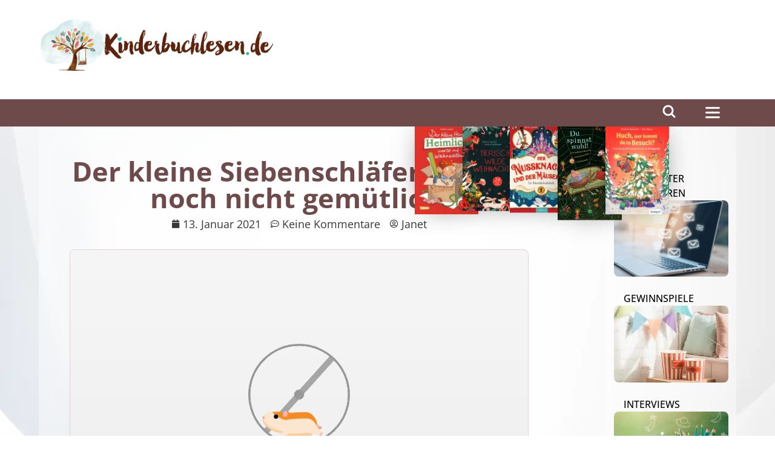

--- FILE ---
content_type: text/html; charset=UTF-8
request_url: https://kinderbuchlesen.de/der-kleine-siebenschlaefer-das-ist-noch-nicht-gemuetlich/
body_size: 36826
content:
<!doctype html>
<html lang="de" prefix="og: https://ogp.me/ns#">
<head><meta charset="UTF-8"><script>if(navigator.userAgent.match(/MSIE|Internet Explorer/i)||navigator.userAgent.match(/Trident\/7\..*?rv:11/i)){var href=document.location.href;if(!href.match(/[?&]nowprocket/)){if(href.indexOf("?")==-1){if(href.indexOf("#")==-1){document.location.href=href+"?nowprocket=1"}else{document.location.href=href.replace("#","?nowprocket=1#")}}else{if(href.indexOf("#")==-1){document.location.href=href+"&nowprocket=1"}else{document.location.href=href.replace("#","&nowprocket=1#")}}}}</script><script>class RocketLazyLoadScripts{constructor(e){this.triggerEvents=e,this.eventOptions={passive:!0},this.userEventListener=this.triggerListener.bind(this),this.delayedScripts={normal:[],async:[],defer:[]},this.allJQueries=[]}_addUserInteractionListener(e){this.triggerEvents.forEach((t=>window.addEventListener(t,e.userEventListener,e.eventOptions)))}_removeUserInteractionListener(e){this.triggerEvents.forEach((t=>window.removeEventListener(t,e.userEventListener,e.eventOptions)))}triggerListener(){this._removeUserInteractionListener(this),"loading"===document.readyState?document.addEventListener("DOMContentLoaded",this._loadEverythingNow.bind(this)):this._loadEverythingNow()}async _loadEverythingNow(){this._delayEventListeners(),this._delayJQueryReady(this),this._handleDocumentWrite(),this._registerAllDelayedScripts(),this._preloadAllScripts(),await this._loadScriptsFromList(this.delayedScripts.normal),await this._loadScriptsFromList(this.delayedScripts.defer),await this._loadScriptsFromList(this.delayedScripts.async),await this._triggerDOMContentLoaded(),await this._triggerWindowLoad(),window.dispatchEvent(new Event("rocket-allScriptsLoaded"))}_registerAllDelayedScripts(){document.querySelectorAll("script[type=rocketlazyloadscript]").forEach((e=>{e.hasAttribute("src")?e.hasAttribute("async")&&!1!==e.async?this.delayedScripts.async.push(e):e.hasAttribute("defer")&&!1!==e.defer||"module"===e.getAttribute("data-rocket-type")?this.delayedScripts.defer.push(e):this.delayedScripts.normal.push(e):this.delayedScripts.normal.push(e)}))}async _transformScript(e){return await this._requestAnimFrame(),new Promise((t=>{const n=document.createElement("script");let r;[...e.attributes].forEach((e=>{let t=e.nodeName;"type"!==t&&("data-rocket-type"===t&&(t="type",r=e.nodeValue),n.setAttribute(t,e.nodeValue))})),e.hasAttribute("src")?(n.addEventListener("load",t),n.addEventListener("error",t)):(n.text=e.text,t()),e.parentNode.replaceChild(n,e)}))}async _loadScriptsFromList(e){const t=e.shift();return t?(await this._transformScript(t),this._loadScriptsFromList(e)):Promise.resolve()}_preloadAllScripts(){var e=document.createDocumentFragment();[...this.delayedScripts.normal,...this.delayedScripts.defer,...this.delayedScripts.async].forEach((t=>{const n=t.getAttribute("src");if(n){const t=document.createElement("link");t.href=n,t.rel="preload",t.as="script",e.appendChild(t)}})),document.head.appendChild(e)}_delayEventListeners(){let e={};function t(t,n){!function(t){function n(n){return e[t].eventsToRewrite.indexOf(n)>=0?"rocket-"+n:n}e[t]||(e[t]={originalFunctions:{add:t.addEventListener,remove:t.removeEventListener},eventsToRewrite:[]},t.addEventListener=function(){arguments[0]=n(arguments[0]),e[t].originalFunctions.add.apply(t,arguments)},t.removeEventListener=function(){arguments[0]=n(arguments[0]),e[t].originalFunctions.remove.apply(t,arguments)})}(t),e[t].eventsToRewrite.push(n)}function n(e,t){let n=e[t];Object.defineProperty(e,t,{get:()=>n||function(){},set(r){e["rocket"+t]=n=r}})}t(document,"DOMContentLoaded"),t(window,"DOMContentLoaded"),t(window,"load"),t(window,"pageshow"),t(document,"readystatechange"),n(document,"onreadystatechange"),n(window,"onload"),n(window,"onpageshow")}_delayJQueryReady(e){let t=window.jQuery;Object.defineProperty(window,"jQuery",{get:()=>t,set(n){if(n&&n.fn&&!e.allJQueries.includes(n)){n.fn.ready=n.fn.init.prototype.ready=function(t){e.domReadyFired?t.bind(document)(n):document.addEventListener("rocket-DOMContentLoaded",(()=>t.bind(document)(n)))};const t=n.fn.on;n.fn.on=n.fn.init.prototype.on=function(){if(this[0]===window){function e(e){return e.split(" ").map((e=>"load"===e||0===e.indexOf("load.")?"rocket-jquery-load":e)).join(" ")}"string"==typeof arguments[0]||arguments[0]instanceof String?arguments[0]=e(arguments[0]):"object"==typeof arguments[0]&&Object.keys(arguments[0]).forEach((t=>{delete Object.assign(arguments[0],{[e(t)]:arguments[0][t]})[t]}))}return t.apply(this,arguments),this},e.allJQueries.push(n)}t=n}})}async _triggerDOMContentLoaded(){this.domReadyFired=!0,await this._requestAnimFrame(),document.dispatchEvent(new Event("rocket-DOMContentLoaded")),await this._requestAnimFrame(),window.dispatchEvent(new Event("rocket-DOMContentLoaded")),await this._requestAnimFrame(),document.dispatchEvent(new Event("rocket-readystatechange")),await this._requestAnimFrame(),document.rocketonreadystatechange&&document.rocketonreadystatechange()}async _triggerWindowLoad(){await this._requestAnimFrame(),window.dispatchEvent(new Event("rocket-load")),await this._requestAnimFrame(),window.rocketonload&&window.rocketonload(),await this._requestAnimFrame(),this.allJQueries.forEach((e=>e(window).trigger("rocket-jquery-load"))),window.dispatchEvent(new Event("rocket-pageshow")),await this._requestAnimFrame(),window.rocketonpageshow&&window.rocketonpageshow()}_handleDocumentWrite(){const e=new Map;document.write=document.writeln=function(t){const n=document.currentScript,r=document.createRange(),i=n.parentElement;let o=e.get(n);void 0===o&&(o=n.nextSibling,e.set(n,o));const a=document.createDocumentFragment();r.setStart(a,0),a.appendChild(r.createContextualFragment(t)),i.insertBefore(a,o)}}async _requestAnimFrame(){return new Promise((e=>requestAnimationFrame(e)))}static run(){const e=new RocketLazyLoadScripts(["keydown","mousemove","touchmove","touchstart","touchend","wheel"]);e._addUserInteractionListener(e)}}RocketLazyLoadScripts.run();</script>
	
	<meta name="viewport" content="width=device-width, initial-scale=1">
	<link rel="profile" href="https://gmpg.org/xfn/11">
	    <meta name="theme-color" content="#6e4a4a">
    <meta name="theme-color" content="#6e4a4a" media="(prefers-color-scheme: dark)">
    <link rel="preload" href="/wp-content/uploads/2023/07/kbl_logo-edit.png" fetchpriority="high" as="image" type="image/png">
	<meta name="ccbot" content="noindex">
	<script type="rocketlazyloadscript">
		// SET OPT-OUT-COOKIE
		var gaProperty = '353051751';
		var disableStr = 'ga-disable-' + gaProperty;
		if (document.cookie.indexOf(disableStr + '=true') > -1) {
			window[disableStr] = true;
		}

		function gaOptout() {
			document.cookie = disableStr + '=true; expires=Thu, 31 Dec 2099 23:59:59 UTC; path=/';
			window[disableStr] = true;
			alert('Vielen Dank. Wir haben ein Cookie gesetzt, damit die Google Analytics-Datenerfassung bei Ihrem nächsten Besuch deaktiviert wird.');
		}
	</script>
	<script type="rocketlazyloadscript">
		// ADD TRACKING CODE
		(function(i, s, o, g, r, a, m) {
			i['GoogleAnalyticsObject'] = r;
			i[r] = i[r] || function() {
				(i[r].q = i[r].q || []).push(arguments)
			}, i[r].l = 1 * new Date();
			a = s.createElement(o),
				m = s.getElementsByTagName(o)[0];
			a.async = 1;
			a.src = g;
			m.parentNode.insertBefore(a, m)
		})(window, document, 'script', 'https://www.google-analytics.com/analytics.js', 'ga');

		ga('create', '353051751', 'auto');
		ga('set', 'anonymizeIp', true);
		ga('send', 'pageview');
	</script>
	<script type="rocketlazyloadscript" defer src="https://cdns.symplr.de/kinderbuchlesen.de/kinderbuchlesen.js"></script>
	<style>img:is([sizes="auto" i], [sizes^="auto," i]) { contain-intrinsic-size: 3000px 1500px }</style>
	
<!-- Suchmaschinen-Optimierung durch Rank Math PRO - https://rankmath.com/ -->
<title>Der kleine Siebenschläfer: Das ist noch nicht gemütlich! - Kinderbuchlesen.de</title>
<meta name="description" content="Der kleine Siebenschläfer: Das ist noch nicht gemütlich! – Zeit zum Schlafen, doch der kleine Siebenschläfer kann nicht einschlafen. Was nun?"/>
<meta name="robots" content="follow, index, max-snippet:-1, max-video-preview:-1, max-image-preview:large"/>
<link rel="canonical" href="https://kinderbuchlesen.de/der-kleine-siebenschlaefer-das-ist-noch-nicht-gemuetlich/" />
<meta property="og:locale" content="de_DE" />
<meta property="og:type" content="article" />
<meta property="og:title" content="Der kleine Siebenschläfer: Das ist noch nicht gemütlich! - Kinderbuchlesen.de" />
<meta property="og:description" content="Der kleine Siebenschläfer: Das ist noch nicht gemütlich! – Zeit zum Schlafen, doch der kleine Siebenschläfer kann nicht einschlafen. Was nun?" />
<meta property="og:url" content="https://kinderbuchlesen.de/der-kleine-siebenschlaefer-das-ist-noch-nicht-gemuetlich/" />
<meta property="og:site_name" content="Kinderbuchlesen.de" />
<meta property="article:tag" content="Bilderbuch" />
<meta property="article:tag" content="Bilderbücher" />
<meta property="article:tag" content="Buchblog" />
<meta property="article:tag" content="Buchblogger" />
<meta property="article:tag" content="Buchempfehlung" />
<meta property="article:tag" content="Buchtipp" />
<meta property="article:tag" content="Der kleine Siebenschläfer" />
<meta property="article:tag" content="Einschlafen" />
<meta property="article:tag" content="Eltern" />
<meta property="article:tag" content="Familie" />
<meta property="article:tag" content="Familienleben" />
<meta property="article:tag" content="Gedicht" />
<meta property="article:tag" content="Gute-Nacht-Geschichte" />
<meta property="article:tag" content="Kinder" />
<meta property="article:tag" content="Kinderbuch" />
<meta property="article:tag" content="Kinderbuch Blog" />
<meta property="article:tag" content="Kinderbuchblog" />
<meta property="article:tag" content="Kinderbuchblogger" />
<meta property="article:tag" content="Kinderbücher" />
<meta property="article:tag" content="Kinderbuchreihe" />
<meta property="article:tag" content="Kuscheldecke" />
<meta property="article:tag" content="Lesen" />
<meta property="article:tag" content="Pappbilderbuch" />
<meta property="article:tag" content="Rezension" />
<meta property="article:tag" content="Schlafen" />
<meta property="article:tag" content="Schlafenszeit" />
<meta property="article:tag" content="Siebenschläfer" />
<meta property="article:tag" content="Träumen" />
<meta property="article:tag" content="Vorlesen" />
<meta property="article:section" content="ab 2 Jahren" />
<meta property="og:updated_time" content="2024-07-04T14:17:48+02:00" />
<meta property="og:image" content="https://kinderbuchlesen.de/wp-content/uploads/2020/12/Der-kleine-Siebenschlaefer-Das-ist-noch-nicht-gemuetlich.jpg" />
<meta property="og:image:secure_url" content="https://kinderbuchlesen.de/wp-content/uploads/2020/12/Der-kleine-Siebenschlaefer-Das-ist-noch-nicht-gemuetlich.jpg" />
<meta property="og:image:width" content="1600" />
<meta property="og:image:height" content="1600" />
<meta property="og:image:alt" content="Buchcover: Der kleine Siebenschläfer - Das ist noch nicht gemütlich!" />
<meta property="og:image:type" content="image/jpeg" />
<meta property="article:published_time" content="2021-01-13T00:01:13+01:00" />
<meta property="article:modified_time" content="2024-07-04T14:17:48+02:00" />
<meta name="twitter:card" content="summary_large_image" />
<meta name="twitter:title" content="Der kleine Siebenschläfer: Das ist noch nicht gemütlich! - Kinderbuchlesen.de" />
<meta name="twitter:description" content="Der kleine Siebenschläfer: Das ist noch nicht gemütlich! – Zeit zum Schlafen, doch der kleine Siebenschläfer kann nicht einschlafen. Was nun?" />
<meta name="twitter:image" content="https://kinderbuchlesen.de/wp-content/uploads/2020/12/Der-kleine-Siebenschlaefer-Das-ist-noch-nicht-gemuetlich.jpg" />
<script type="application/ld+json" class="rank-math-schema">{"@context":"https://schema.org","@graph":[{"@type":["BookStore","Organization"],"@id":"https://kinderbuchlesen.de/#organization","name":"Kinderbuchlesen.de","url":"https://kbl.kinderbuchlesen.de","email":"info@kinderbuchlesen.de","logo":{"@type":"ImageObject","@id":"https://kinderbuchlesen.de/#logo","url":"https://kinderbuchlesen.de/wp-content/uploads/2023/07/kbl_logo-edit.png","contentUrl":"https://kinderbuchlesen.de/wp-content/uploads/2023/07/kbl_logo-edit.png","caption":"Kinderbuchlesen.de","inLanguage":"de","width":"1013","height":"224"},"openingHours":["Monday,Tuesday,Wednesday,Thursday,Friday,Saturday,Sunday 09:00-17:00"],"image":{"@id":"https://kinderbuchlesen.de/#logo"}},{"@type":"WebSite","@id":"https://kinderbuchlesen.de/#website","url":"https://kinderbuchlesen.de","name":"Kinderbuchlesen.de","alternateName":"Kinderbuchlesen.de : Kinderbuch-Magazin","publisher":{"@id":"https://kinderbuchlesen.de/#organization"},"inLanguage":"de"},{"@type":"ImageObject","@id":"https://kinderbuchlesen.de/wp-content/uploads/2020/12/Der-kleine-Siebenschlaefer-Das-ist-noch-nicht-gemuetlich.jpg","url":"https://kinderbuchlesen.de/wp-content/uploads/2020/12/Der-kleine-Siebenschlaefer-Das-ist-noch-nicht-gemuetlich.jpg","width":"1600","height":"1600","caption":"Buchcover: Der kleine Siebenschl\u00e4fer - Das ist noch nicht gem\u00fctlich!","inLanguage":"de"},{"@type":"WebPage","@id":"https://kinderbuchlesen.de/der-kleine-siebenschlaefer-das-ist-noch-nicht-gemuetlich/#webpage","url":"https://kinderbuchlesen.de/der-kleine-siebenschlaefer-das-ist-noch-nicht-gemuetlich/","name":"Der kleine Siebenschl\u00e4fer: Das ist noch nicht gem\u00fctlich! - Kinderbuchlesen.de","datePublished":"2021-01-13T00:01:13+01:00","dateModified":"2024-07-04T14:17:48+02:00","isPartOf":{"@id":"https://kinderbuchlesen.de/#website"},"primaryImageOfPage":{"@id":"https://kinderbuchlesen.de/wp-content/uploads/2020/12/Der-kleine-Siebenschlaefer-Das-ist-noch-nicht-gemuetlich.jpg"},"inLanguage":"de"},{"@type":"Person","@id":"https://kinderbuchlesen.de/author/blume78/","name":"Janet","url":"https://kinderbuchlesen.de/author/blume78/","image":{"@type":"ImageObject","@id":"https://secure.gravatar.com/avatar/a746fc91a196709a74adcd9e110439ea9ca37ddb81bf67a86a70ac63eb39a10e?s=96&amp;d=mm&amp;r=g","url":"https://secure.gravatar.com/avatar/a746fc91a196709a74adcd9e110439ea9ca37ddb81bf67a86a70ac63eb39a10e?s=96&amp;d=mm&amp;r=g","caption":"Janet","inLanguage":"de"},"worksFor":{"@id":"https://kinderbuchlesen.de/#organization"}},{"@type":"BlogPosting","headline":"Der kleine Siebenschl\u00e4fer: Das ist noch nicht gem\u00fctlich! - Kinderbuchlesen.de","keywords":"Der kleine Siebenschl\u00e4fer: Das ist noch nicht gem\u00fctlich!","datePublished":"2021-01-13T00:01:13+01:00","dateModified":"2024-07-04T14:17:48+02:00","articleSection":"ab 2 Jahren, Anzeige, Bilderb\u00fccher, Buchempfehlung","author":{"@id":"https://kinderbuchlesen.de/author/blume78/","name":"Janet"},"publisher":{"@id":"https://kinderbuchlesen.de/#organization"},"description":"Der kleine Siebenschl\u00e4fer: Das ist noch nicht gem\u00fctlich! \u2013 Zeit zum Schlafen, doch der kleine Siebenschl\u00e4fer kann nicht einschlafen. Was nun?","name":"Der kleine Siebenschl\u00e4fer: Das ist noch nicht gem\u00fctlich! - Kinderbuchlesen.de","@id":"https://kinderbuchlesen.de/der-kleine-siebenschlaefer-das-ist-noch-nicht-gemuetlich/#richSnippet","isPartOf":{"@id":"https://kinderbuchlesen.de/der-kleine-siebenschlaefer-das-ist-noch-nicht-gemuetlich/#webpage"},"image":{"@id":"https://kinderbuchlesen.de/wp-content/uploads/2020/12/Der-kleine-Siebenschlaefer-Das-ist-noch-nicht-gemuetlich.jpg"},"inLanguage":"de","mainEntityOfPage":{"@id":"https://kinderbuchlesen.de/der-kleine-siebenschlaefer-das-ist-noch-nicht-gemuetlich/#webpage"}}]}</script>
<!-- /Rank Math WordPress SEO Plugin -->

<link rel='dns-prefetch' href='//kinderbuchlesen.de' />
<link rel='dns-prefetch' href='//www.googletagmanager.com' />
<link rel="alternate" type="application/rss+xml" title="Kinderbuchlesen.de &raquo; Feed" href="https://kinderbuchlesen.de/feed/" />
<link rel="alternate" type="application/rss+xml" title="Kinderbuchlesen.de &raquo; Kommentar-Feed" href="https://kinderbuchlesen.de/comments/feed/" />
<link rel="alternate" type="application/rss+xml" title="Kinderbuchlesen.de &raquo; Der kleine Siebenschläfer: Das ist noch nicht gemütlich!-Kommentar-Feed" href="https://kinderbuchlesen.de/der-kleine-siebenschlaefer-das-ist-noch-nicht-gemuetlich/feed/" />
<!-- kinderbuchlesen.de is managing ads with Advanced Ads 2.0.10 – https://wpadvancedads.com/ --><!--noptimize--><script type="rocketlazyloadscript" id="kinde-ready">
			window.advanced_ads_ready=function(e,a){a=a||"complete";var d=function(e){return"interactive"===a?"loading"!==e:"complete"===e};d(document.readyState)?e():document.addEventListener("readystatechange",(function(a){d(a.target.readyState)&&e()}),{once:"interactive"===a})},window.advanced_ads_ready_queue=window.advanced_ads_ready_queue||[];		</script>
		<!--/noptimize--><link rel='stylesheet' id='kbl-image-css' href='https://kinderbuchlesen.de/wp-content/themes/kbl-elementor-child-theme/assets/css/kbl-image.min.css?ver=0.5.1' media='all' />
<link data-minify="1" rel='stylesheet' id='elementor-icons-css' href='https://kinderbuchlesen.de/wp-content/cache/min/1/wp-content/plugins/elementor/assets/lib/eicons/css/elementor-icons.min.css?ver=1757309212' media='all' />
<link rel='stylesheet' id='elementor-common-css' href='https://kinderbuchlesen.de/wp-content/plugins/elementor/assets/css/common.min.css?ver=3.19.4' media='all' />
<link rel='stylesheet' id='e-theme-ui-light-css' href='https://kinderbuchlesen.de/wp-content/plugins/elementor/assets/css/theme-light.min.css?ver=3.19.4' media='all' />
<link rel='stylesheet' id='wp-block-library-css' href='https://kinderbuchlesen.de/wp-includes/css/dist/block-library/style.min.css?ver=6.8.3' media='all' />
<link data-minify="1" rel='stylesheet' id='jet-engine-frontend-css' href='https://kinderbuchlesen.de/wp-content/cache/min/1/wp-content/plugins/jet-engine/assets/css/frontend.css?ver=1757309212' media='all' />
<style id='global-styles-inline-css'>
:root{--wp--preset--aspect-ratio--square: 1;--wp--preset--aspect-ratio--4-3: 4/3;--wp--preset--aspect-ratio--3-4: 3/4;--wp--preset--aspect-ratio--3-2: 3/2;--wp--preset--aspect-ratio--2-3: 2/3;--wp--preset--aspect-ratio--16-9: 16/9;--wp--preset--aspect-ratio--9-16: 9/16;--wp--preset--color--black: #000000;--wp--preset--color--cyan-bluish-gray: #abb8c3;--wp--preset--color--white: #ffffff;--wp--preset--color--pale-pink: #f78da7;--wp--preset--color--vivid-red: #cf2e2e;--wp--preset--color--luminous-vivid-orange: #ff6900;--wp--preset--color--luminous-vivid-amber: #fcb900;--wp--preset--color--light-green-cyan: #7bdcb5;--wp--preset--color--vivid-green-cyan: #00d084;--wp--preset--color--pale-cyan-blue: #8ed1fc;--wp--preset--color--vivid-cyan-blue: #0693e3;--wp--preset--color--vivid-purple: #9b51e0;--wp--preset--gradient--vivid-cyan-blue-to-vivid-purple: linear-gradient(135deg,rgba(6,147,227,1) 0%,rgb(155,81,224) 100%);--wp--preset--gradient--light-green-cyan-to-vivid-green-cyan: linear-gradient(135deg,rgb(122,220,180) 0%,rgb(0,208,130) 100%);--wp--preset--gradient--luminous-vivid-amber-to-luminous-vivid-orange: linear-gradient(135deg,rgba(252,185,0,1) 0%,rgba(255,105,0,1) 100%);--wp--preset--gradient--luminous-vivid-orange-to-vivid-red: linear-gradient(135deg,rgba(255,105,0,1) 0%,rgb(207,46,46) 100%);--wp--preset--gradient--very-light-gray-to-cyan-bluish-gray: linear-gradient(135deg,rgb(238,238,238) 0%,rgb(169,184,195) 100%);--wp--preset--gradient--cool-to-warm-spectrum: linear-gradient(135deg,rgb(74,234,220) 0%,rgb(151,120,209) 20%,rgb(207,42,186) 40%,rgb(238,44,130) 60%,rgb(251,105,98) 80%,rgb(254,248,76) 100%);--wp--preset--gradient--blush-light-purple: linear-gradient(135deg,rgb(255,206,236) 0%,rgb(152,150,240) 100%);--wp--preset--gradient--blush-bordeaux: linear-gradient(135deg,rgb(254,205,165) 0%,rgb(254,45,45) 50%,rgb(107,0,62) 100%);--wp--preset--gradient--luminous-dusk: linear-gradient(135deg,rgb(255,203,112) 0%,rgb(199,81,192) 50%,rgb(65,88,208) 100%);--wp--preset--gradient--pale-ocean: linear-gradient(135deg,rgb(255,245,203) 0%,rgb(182,227,212) 50%,rgb(51,167,181) 100%);--wp--preset--gradient--electric-grass: linear-gradient(135deg,rgb(202,248,128) 0%,rgb(113,206,126) 100%);--wp--preset--gradient--midnight: linear-gradient(135deg,rgb(2,3,129) 0%,rgb(40,116,252) 100%);--wp--preset--font-size--small: 13px;--wp--preset--font-size--medium: 20px;--wp--preset--font-size--large: 36px;--wp--preset--font-size--x-large: 42px;--wp--preset--spacing--20: 0.44rem;--wp--preset--spacing--30: 0.67rem;--wp--preset--spacing--40: 1rem;--wp--preset--spacing--50: 1.5rem;--wp--preset--spacing--60: 2.25rem;--wp--preset--spacing--70: 3.38rem;--wp--preset--spacing--80: 5.06rem;--wp--preset--shadow--natural: 6px 6px 9px rgba(0, 0, 0, 0.2);--wp--preset--shadow--deep: 12px 12px 50px rgba(0, 0, 0, 0.4);--wp--preset--shadow--sharp: 6px 6px 0px rgba(0, 0, 0, 0.2);--wp--preset--shadow--outlined: 6px 6px 0px -3px rgba(255, 255, 255, 1), 6px 6px rgba(0, 0, 0, 1);--wp--preset--shadow--crisp: 6px 6px 0px rgba(0, 0, 0, 1);}:root { --wp--style--global--content-size: 800px;--wp--style--global--wide-size: 1200px; }:where(body) { margin: 0; }.wp-site-blocks > .alignleft { float: left; margin-right: 2em; }.wp-site-blocks > .alignright { float: right; margin-left: 2em; }.wp-site-blocks > .aligncenter { justify-content: center; margin-left: auto; margin-right: auto; }:where(.wp-site-blocks) > * { margin-block-start: 24px; margin-block-end: 0; }:where(.wp-site-blocks) > :first-child { margin-block-start: 0; }:where(.wp-site-blocks) > :last-child { margin-block-end: 0; }:root { --wp--style--block-gap: 24px; }:root :where(.is-layout-flow) > :first-child{margin-block-start: 0;}:root :where(.is-layout-flow) > :last-child{margin-block-end: 0;}:root :where(.is-layout-flow) > *{margin-block-start: 24px;margin-block-end: 0;}:root :where(.is-layout-constrained) > :first-child{margin-block-start: 0;}:root :where(.is-layout-constrained) > :last-child{margin-block-end: 0;}:root :where(.is-layout-constrained) > *{margin-block-start: 24px;margin-block-end: 0;}:root :where(.is-layout-flex){gap: 24px;}:root :where(.is-layout-grid){gap: 24px;}.is-layout-flow > .alignleft{float: left;margin-inline-start: 0;margin-inline-end: 2em;}.is-layout-flow > .alignright{float: right;margin-inline-start: 2em;margin-inline-end: 0;}.is-layout-flow > .aligncenter{margin-left: auto !important;margin-right: auto !important;}.is-layout-constrained > .alignleft{float: left;margin-inline-start: 0;margin-inline-end: 2em;}.is-layout-constrained > .alignright{float: right;margin-inline-start: 2em;margin-inline-end: 0;}.is-layout-constrained > .aligncenter{margin-left: auto !important;margin-right: auto !important;}.is-layout-constrained > :where(:not(.alignleft):not(.alignright):not(.alignfull)){max-width: var(--wp--style--global--content-size);margin-left: auto !important;margin-right: auto !important;}.is-layout-constrained > .alignwide{max-width: var(--wp--style--global--wide-size);}body .is-layout-flex{display: flex;}.is-layout-flex{flex-wrap: wrap;align-items: center;}.is-layout-flex > :is(*, div){margin: 0;}body .is-layout-grid{display: grid;}.is-layout-grid > :is(*, div){margin: 0;}body{padding-top: 0px;padding-right: 0px;padding-bottom: 0px;padding-left: 0px;}a:where(:not(.wp-element-button)){text-decoration: underline;}:root :where(.wp-element-button, .wp-block-button__link){background-color: #32373c;border-width: 0;color: #fff;font-family: inherit;font-size: inherit;line-height: inherit;padding: calc(0.667em + 2px) calc(1.333em + 2px);text-decoration: none;}.has-black-color{color: var(--wp--preset--color--black) !important;}.has-cyan-bluish-gray-color{color: var(--wp--preset--color--cyan-bluish-gray) !important;}.has-white-color{color: var(--wp--preset--color--white) !important;}.has-pale-pink-color{color: var(--wp--preset--color--pale-pink) !important;}.has-vivid-red-color{color: var(--wp--preset--color--vivid-red) !important;}.has-luminous-vivid-orange-color{color: var(--wp--preset--color--luminous-vivid-orange) !important;}.has-luminous-vivid-amber-color{color: var(--wp--preset--color--luminous-vivid-amber) !important;}.has-light-green-cyan-color{color: var(--wp--preset--color--light-green-cyan) !important;}.has-vivid-green-cyan-color{color: var(--wp--preset--color--vivid-green-cyan) !important;}.has-pale-cyan-blue-color{color: var(--wp--preset--color--pale-cyan-blue) !important;}.has-vivid-cyan-blue-color{color: var(--wp--preset--color--vivid-cyan-blue) !important;}.has-vivid-purple-color{color: var(--wp--preset--color--vivid-purple) !important;}.has-black-background-color{background-color: var(--wp--preset--color--black) !important;}.has-cyan-bluish-gray-background-color{background-color: var(--wp--preset--color--cyan-bluish-gray) !important;}.has-white-background-color{background-color: var(--wp--preset--color--white) !important;}.has-pale-pink-background-color{background-color: var(--wp--preset--color--pale-pink) !important;}.has-vivid-red-background-color{background-color: var(--wp--preset--color--vivid-red) !important;}.has-luminous-vivid-orange-background-color{background-color: var(--wp--preset--color--luminous-vivid-orange) !important;}.has-luminous-vivid-amber-background-color{background-color: var(--wp--preset--color--luminous-vivid-amber) !important;}.has-light-green-cyan-background-color{background-color: var(--wp--preset--color--light-green-cyan) !important;}.has-vivid-green-cyan-background-color{background-color: var(--wp--preset--color--vivid-green-cyan) !important;}.has-pale-cyan-blue-background-color{background-color: var(--wp--preset--color--pale-cyan-blue) !important;}.has-vivid-cyan-blue-background-color{background-color: var(--wp--preset--color--vivid-cyan-blue) !important;}.has-vivid-purple-background-color{background-color: var(--wp--preset--color--vivid-purple) !important;}.has-black-border-color{border-color: var(--wp--preset--color--black) !important;}.has-cyan-bluish-gray-border-color{border-color: var(--wp--preset--color--cyan-bluish-gray) !important;}.has-white-border-color{border-color: var(--wp--preset--color--white) !important;}.has-pale-pink-border-color{border-color: var(--wp--preset--color--pale-pink) !important;}.has-vivid-red-border-color{border-color: var(--wp--preset--color--vivid-red) !important;}.has-luminous-vivid-orange-border-color{border-color: var(--wp--preset--color--luminous-vivid-orange) !important;}.has-luminous-vivid-amber-border-color{border-color: var(--wp--preset--color--luminous-vivid-amber) !important;}.has-light-green-cyan-border-color{border-color: var(--wp--preset--color--light-green-cyan) !important;}.has-vivid-green-cyan-border-color{border-color: var(--wp--preset--color--vivid-green-cyan) !important;}.has-pale-cyan-blue-border-color{border-color: var(--wp--preset--color--pale-cyan-blue) !important;}.has-vivid-cyan-blue-border-color{border-color: var(--wp--preset--color--vivid-cyan-blue) !important;}.has-vivid-purple-border-color{border-color: var(--wp--preset--color--vivid-purple) !important;}.has-vivid-cyan-blue-to-vivid-purple-gradient-background{background: var(--wp--preset--gradient--vivid-cyan-blue-to-vivid-purple) !important;}.has-light-green-cyan-to-vivid-green-cyan-gradient-background{background: var(--wp--preset--gradient--light-green-cyan-to-vivid-green-cyan) !important;}.has-luminous-vivid-amber-to-luminous-vivid-orange-gradient-background{background: var(--wp--preset--gradient--luminous-vivid-amber-to-luminous-vivid-orange) !important;}.has-luminous-vivid-orange-to-vivid-red-gradient-background{background: var(--wp--preset--gradient--luminous-vivid-orange-to-vivid-red) !important;}.has-very-light-gray-to-cyan-bluish-gray-gradient-background{background: var(--wp--preset--gradient--very-light-gray-to-cyan-bluish-gray) !important;}.has-cool-to-warm-spectrum-gradient-background{background: var(--wp--preset--gradient--cool-to-warm-spectrum) !important;}.has-blush-light-purple-gradient-background{background: var(--wp--preset--gradient--blush-light-purple) !important;}.has-blush-bordeaux-gradient-background{background: var(--wp--preset--gradient--blush-bordeaux) !important;}.has-luminous-dusk-gradient-background{background: var(--wp--preset--gradient--luminous-dusk) !important;}.has-pale-ocean-gradient-background{background: var(--wp--preset--gradient--pale-ocean) !important;}.has-electric-grass-gradient-background{background: var(--wp--preset--gradient--electric-grass) !important;}.has-midnight-gradient-background{background: var(--wp--preset--gradient--midnight) !important;}.has-small-font-size{font-size: var(--wp--preset--font-size--small) !important;}.has-medium-font-size{font-size: var(--wp--preset--font-size--medium) !important;}.has-large-font-size{font-size: var(--wp--preset--font-size--large) !important;}.has-x-large-font-size{font-size: var(--wp--preset--font-size--x-large) !important;}
:root :where(.wp-block-pullquote){font-size: 1.5em;line-height: 1.6;}
</style>
<link rel='stylesheet' id='hello-elementor-css' href='https://kinderbuchlesen.de/wp-content/themes/hello-elementor/style.min.css?ver=3.2.1' media='all' />
<link rel='stylesheet' id='hello-elementor-theme-style-css' href='https://kinderbuchlesen.de/wp-content/themes/hello-elementor/theme.min.css?ver=3.2.1' media='all' />
<link rel='stylesheet' id='hello-elementor-header-footer-css' href='https://kinderbuchlesen.de/wp-content/themes/hello-elementor/header-footer.min.css?ver=3.2.1' media='all' />
<link rel='stylesheet' id='elementor-frontend-css' href='https://kinderbuchlesen.de/wp-content/uploads/elementor/css/custom-frontend-lite.min.css?ver=1736468796' media='all' />
<link data-minify="1" rel='stylesheet' id='elementor-post-5-css' href='https://kinderbuchlesen.de/wp-content/cache/min/1/wp-content/uploads/elementor/css/post-5.css?ver=1757309212' media='all' />
<link rel='stylesheet' id='elementor-lazyload-css' href='https://kinderbuchlesen.de/wp-content/plugins/elementor/assets/css/modules/lazyload/frontend.min.css?ver=3.19.4' media='all' />
<link data-minify="1" rel='stylesheet' id='jet-elements-css' href='https://kinderbuchlesen.de/wp-content/cache/min/1/wp-content/plugins/jet-elements/assets/css/jet-elements.css?ver=1757309212' media='all' />
<link data-minify="1" rel='stylesheet' id='jet-elements-skin-css' href='https://kinderbuchlesen.de/wp-content/cache/min/1/wp-content/plugins/jet-elements/assets/css/jet-elements-skin.css?ver=1757309212' media='all' />
<link data-minify="1" rel='stylesheet' id='swiper-css' href='https://kinderbuchlesen.de/wp-content/cache/min/1/wp-content/plugins/elementor/assets/lib/swiper/v8/css/swiper.min.css?ver=1757309212' media='all' />
<link rel='stylesheet' id='elementor-pro-css' href='https://kinderbuchlesen.de/wp-content/uploads/elementor/css/custom-pro-frontend-lite.min.css?ver=1736468796' media='all' />
<link data-minify="1" rel='stylesheet' id='elementor-post-20-css' href='https://kinderbuchlesen.de/wp-content/cache/min/1/wp-content/uploads/elementor/css/post-20.css?ver=1757309212' media='all' />
<link data-minify="1" rel='stylesheet' id='elementor-post-280-css' href='https://kinderbuchlesen.de/wp-content/cache/min/1/wp-content/uploads/elementor/css/post-280.css?ver=1757309212' media='all' />
<link data-minify="1" rel='stylesheet' id='elementor-post-53719-css' href='https://kinderbuchlesen.de/wp-content/cache/min/1/wp-content/uploads/elementor/css/post-53719.css?ver=1757309246' media='all' />
<link data-minify="1" rel='stylesheet' id='kbl-elementor-child-theme-style-css' href='https://kinderbuchlesen.de/wp-content/cache/min/1/wp-content/themes/kbl-elementor-child-theme/style.min.css?ver=1757309212' media='all' />
<link rel='stylesheet' id='elementor-icons-shared-0-css' href='https://kinderbuchlesen.de/wp-content/plugins/elementor/assets/lib/font-awesome/css/fontawesome.min.css?ver=5.15.3' media='all' />
<link data-minify="1" rel='stylesheet' id='elementor-icons-fa-brands-css' href='https://kinderbuchlesen.de/wp-content/cache/min/1/wp-content/plugins/elementor/assets/lib/font-awesome/css/brands.min.css?ver=1757309212' media='all' />
<link data-minify="1" rel='stylesheet' id='elementor-icons-fa-solid-css' href='https://kinderbuchlesen.de/wp-content/cache/min/1/wp-content/plugins/elementor/assets/lib/font-awesome/css/solid.min.css?ver=1757309212' media='all' />
<script type="rocketlazyloadscript" src="https://kinderbuchlesen.de/wp-content/themes/kbl-elementor-child-theme/assets/js/kbl-image.min.js?ver=0.5.1" id="kbl-image-js" defer data-wp-strategy="defer"></script>
<script type="rocketlazyloadscript" src="https://kinderbuchlesen.de/wp-includes/js/jquery/jquery.min.js?ver=3.7.1" id="jquery-core-js" defer></script>
<script type="rocketlazyloadscript" src="https://kinderbuchlesen.de/wp-includes/js/jquery/jquery-migrate.min.js?ver=3.4.1" id="jquery-migrate-js" defer></script>
<script type="rocketlazyloadscript" id="elementor-pro-app-js-before">
var elementorAppProConfig = {"baseUrl":"https:\/\/kinderbuchlesen.de\/wp-content\/plugins\/elementor-pro\/","site-editor":{"urls":{"legacy_view":"https:\/\/kinderbuchlesen.de\/wp-admin\/edit.php?post_type=elementor_library&tabs_group=theme"},"utms":{"utm_source":"theme-builder","utm_medium":"wp-dash"}},
"kit-library":[],"onboarding":[],"import-export":[]};
</script>
<script type="rocketlazyloadscript" src="https://kinderbuchlesen.de/wp-content/themes/kbl-elementor-child-theme/main.min.js?ver=0.5.1" id="kbl-elementor-child-theme-script-js" defer data-wp-strategy="defer"></script>

<!-- Google Tag (gtac.js) durch Site-Kit hinzugefügt -->
<!-- Von Site Kit hinzugefügtes Google-Analytics-Snippet -->
<script type="rocketlazyloadscript" src="https://www.googletagmanager.com/gtag/js?id=GT-55K853R2" id="google_gtagjs-js" async></script>
<script type="rocketlazyloadscript" id="google_gtagjs-js-after">
window.dataLayer = window.dataLayer || [];function gtag(){dataLayer.push(arguments);}
gtag("set","linker",{"domains":["kinderbuchlesen.de"]});
gtag("js", new Date());
gtag("set", "developer_id.dZTNiMT", true);
gtag("config", "GT-55K853R2");
 window._googlesitekit = window._googlesitekit || {}; window._googlesitekit.throttledEvents = []; window._googlesitekit.gtagEvent = (name, data) => { var key = JSON.stringify( { name, data } ); if ( !! window._googlesitekit.throttledEvents[ key ] ) { return; } window._googlesitekit.throttledEvents[ key ] = true; setTimeout( () => { delete window._googlesitekit.throttledEvents[ key ]; }, 5 ); gtag( "event", name, { ...data, event_source: "site-kit" } ); };
</script>
<link rel="https://api.w.org/" href="https://kinderbuchlesen.de/wp-json/" /><link rel="alternate" title="JSON" type="application/json" href="https://kinderbuchlesen.de/wp-json/wp/v2/posts/21009" /><link rel="EditURI" type="application/rsd+xml" title="RSD" href="https://kinderbuchlesen.de/xmlrpc.php?rsd" />
<meta name="generator" content="WordPress 6.8.3" />
<link rel='shortlink' href='https://kinderbuchlesen.de/?p=21009' />
<link rel="alternate" title="oEmbed (JSON)" type="application/json+oembed" href="https://kinderbuchlesen.de/wp-json/oembed/1.0/embed?url=https%3A%2F%2Fkinderbuchlesen.de%2Fder-kleine-siebenschlaefer-das-ist-noch-nicht-gemuetlich%2F" />
<link rel="alternate" title="oEmbed (XML)" type="text/xml+oembed" href="https://kinderbuchlesen.de/wp-json/oembed/1.0/embed?url=https%3A%2F%2Fkinderbuchlesen.de%2Fder-kleine-siebenschlaefer-das-ist-noch-nicht-gemuetlich%2F&#038;format=xml" />
<meta name="generator" content="Site Kit by Google 1.165.0" /><meta name="generator" content="speculation-rules 1.5.0">
<meta name="generator" content="Elementor 3.19.4; features: e_optimized_assets_loading, e_optimized_css_loading, additional_custom_breakpoints, block_editor_assets_optimize, e_image_loading_optimization; settings: css_print_method-external, google_font-disabled, font_display-swap">
<noscript><style>.lazyload[data-src]{display:none !important;}</style></noscript><style>.lazyload{background-image:none !important;}.lazyload:before{background-image:none !important;}</style><style type="text/css">.broken_link, a.broken_link {
	text-decoration: line-through;
}</style><link rel="icon" href="https://kinderbuchlesen.de/wp-content/uploads/2024/01/cropped-favicon-512px-32x32.webp" sizes="32x32" />
<link rel="icon" href="https://kinderbuchlesen.de/wp-content/uploads/2024/01/cropped-favicon-512px-192x192.webp" sizes="192x192" />
<link rel="apple-touch-icon" href="https://kinderbuchlesen.de/wp-content/uploads/2024/01/cropped-favicon-512px-180x180.webp" />
<meta name="msapplication-TileImage" content="https://kinderbuchlesen.de/wp-content/uploads/2024/01/cropped-favicon-512px-270x270.webp" />
<noscript><style id="rocket-lazyload-nojs-css">.rll-youtube-player, [data-lazy-src]{display:none !important;}</style></noscript></head>
<body class="wp-singular post-template-default single single-post postid-21009 single-format-standard wp-custom-logo wp-embed-responsive wp-theme-hello-elementor wp-child-theme-kbl-elementor-child-theme jet-engine-optimized-dom e-lazyload elementor-default elementor-kit-5 aa-prefix-kinde- elementor-page-53719">


<a class="skip-link screen-reader-text" href="#content">Zum Inhalt wechseln</a>

		<header data-elementor-type="header" data-elementor-id="20" class="elementor elementor-20 elementor-location-header" data-elementor-post-type="elementor_library">
					<section class="elementor-section elementor-top-section elementor-element elementor-element-321603d elementor-section-full_width elementor-section-height-default elementor-section-height-default" data-id="321603d" data-element_type="section" data-settings="{&quot;jet_parallax_layout_list&quot;:[],&quot;background_background&quot;:&quot;classic&quot;}">
						<div class="elementor-container elementor-column-gap-default">
					<div class="elementor-column elementor-col-100 elementor-top-column elementor-element elementor-element-aa658f3" data-id="aa658f3" data-element_type="column">
			<div class="elementor-widget-wrap elementor-element-populated">
						<section class="elementor-section elementor-inner-section elementor-element elementor-element-039a1bb elementor-section-full_width elementor-section-height-default elementor-section-height-default" data-id="039a1bb" data-element_type="section" data-settings="{&quot;jet_parallax_layout_list&quot;:[]}">
						<div class="elementor-container elementor-column-gap-default">
					<div class="elementor-column elementor-col-50 elementor-inner-column elementor-element elementor-element-ff4844b" data-id="ff4844b" data-element_type="column">
			<div class="elementor-widget-wrap elementor-element-populated">
						<div class="elementor-element elementor-element-eb9a5b5 elementor-widget__width-auto elementor-widget elementor-widget-theme-site-logo elementor-widget-image" data-id="eb9a5b5" data-element_type="widget" id="kbl-logo" data-widget_type="theme-site-logo.default">
				<div class="elementor-widget-container">
			<style>/*! elementor - v3.19.0 - 28-02-2024 */
.elementor-widget-image{text-align:center}.elementor-widget-image a{display:inline-block}.elementor-widget-image a img[src$=".svg"]{width:48px}.elementor-widget-image img{vertical-align:middle;display:inline-block}</style>						<a href="/">
			<img loading="lazy" width="1013" height="224" src="data:image/svg+xml,%3Csvg%20xmlns='http://www.w3.org/2000/svg'%20viewBox='0%200%201013%20224'%3E%3C/svg%3E" class="attachment-full size-full wp-image-275" alt="" data-lazy-srcset="https://kinderbuchlesen.de/wp-content/uploads/2023/07/kbl_logo-edit.png 1013w, https://kinderbuchlesen.de/wp-content/uploads/2023/07/kbl_logo-edit-300x66.png 300w, https://kinderbuchlesen.de/wp-content/uploads/2023/07/kbl_logo-edit-768x170.png 768w" data-lazy-sizes="(max-width: 1013px) 100vw, 1013px" loading="lazy" data-lazy-src="https://kinderbuchlesen.de/wp-content/uploads/2023/07/kbl_logo-edit.png" /><noscript><img loading="lazy" width="1013" height="224" src="https://kinderbuchlesen.de/wp-content/uploads/2023/07/kbl_logo-edit.png" class="attachment-full size-full wp-image-275" alt="" srcset="https://kinderbuchlesen.de/wp-content/uploads/2023/07/kbl_logo-edit.png 1013w, https://kinderbuchlesen.de/wp-content/uploads/2023/07/kbl_logo-edit-300x66.png 300w, https://kinderbuchlesen.de/wp-content/uploads/2023/07/kbl_logo-edit-768x170.png 768w" sizes="(max-width: 1013px) 100vw, 1013px" loading="lazy" /></noscript>				</a>
									</div>
				</div>
					</div>
		</div>
				<div class="elementor-column elementor-col-50 elementor-inner-column elementor-element elementor-element-8282c69" data-id="8282c69" data-element_type="column">
			<div class="elementor-widget-wrap elementor-element-populated">
						<div class="elementor-element elementor-element-9fc22e9 elementor-widget__width-inherit elementor-widget elementor-widget-kbl-shelf" data-id="9fc22e9" data-element_type="widget" data-widget_type="kbl-shelf.default">
				<div class="elementor-widget-container">
			<div class="kbl-shelf" style="--books: 5"><a href="https://kinderbuchlesen.de/der-kleine-herr-heimlich-wartet-auf-weihnachten/" class="kbl-shelf__link"><img  width="auto" height="100%" style="animation-delay: 0s; aspect-ratio: 214/300;" src="data:image/svg+xml,%3Csvg%20xmlns='http://www.w3.org/2000/svg'%20viewBox='0%200%200%20100'%3E%3C/svg%3E" data-lazy-srcset="https://kinderbuchlesen.de/wp-content/uploads/2023/11/Der-kleine-Herr-Heimlich-wartet-auf-Weihnachten-214x300.jpg 214w, https://kinderbuchlesen.de/wp-content/uploads/2023/11/Der-kleine-Herr-Heimlich-wartet-auf-Weihnachten-732x1024.jpg 732w, https://kinderbuchlesen.de/wp-content/uploads/2023/11/Der-kleine-Herr-Heimlich-wartet-auf-Weihnachten-768x1075.jpg 768w, https://kinderbuchlesen.de/wp-content/uploads/2023/11/Der-kleine-Herr-Heimlich-wartet-auf-Weihnachten.jpg 1072w" data-lazy-sizes="(max-width: 214px) 100vw, 214px" alt="Buchcover: Der kleine Herr Heimlich wartet auf Weihnachten" loading="lazy" decoding="async" class="hidden" data-lazy-src="https://kinderbuchlesen.de/wp-content/uploads/2023/11/Der-kleine-Herr-Heimlich-wartet-auf-Weihnachten-214x300.jpg" ><noscript><img  width="auto" height="100%" style="animation-delay: 0s; aspect-ratio: 214/300;" src="https://kinderbuchlesen.de/wp-content/uploads/2023/11/Der-kleine-Herr-Heimlich-wartet-auf-Weihnachten-214x300.jpg" srcset="https://kinderbuchlesen.de/wp-content/uploads/2023/11/Der-kleine-Herr-Heimlich-wartet-auf-Weihnachten-214x300.jpg 214w, https://kinderbuchlesen.de/wp-content/uploads/2023/11/Der-kleine-Herr-Heimlich-wartet-auf-Weihnachten-732x1024.jpg 732w, https://kinderbuchlesen.de/wp-content/uploads/2023/11/Der-kleine-Herr-Heimlich-wartet-auf-Weihnachten-768x1075.jpg 768w, https://kinderbuchlesen.de/wp-content/uploads/2023/11/Der-kleine-Herr-Heimlich-wartet-auf-Weihnachten.jpg 1072w" sizes="(max-width: 214px) 100vw, 214px" alt="Buchcover: Der kleine Herr Heimlich wartet auf Weihnachten" loading="lazy" decoding="async" class="hidden" ></noscript></a><a href="https://kinderbuchlesen.de/tierisch-wilde-weihnachten/" class="kbl-shelf__link"><img  width="auto" height="100%" style="animation-delay: 0.5s; aspect-ratio: 222/300;" src="data:image/svg+xml,%3Csvg%20xmlns='http://www.w3.org/2000/svg'%20viewBox='0%200%200%20100'%3E%3C/svg%3E" data-lazy-srcset="https://kinderbuchlesen.de/wp-content/uploads/2023/11/Tierisch-wilde-Weihnachten-222x300.jpg 222w, https://kinderbuchlesen.de/wp-content/uploads/2023/11/Tierisch-wilde-Weihnachten-759x1024.jpg 759w, https://kinderbuchlesen.de/wp-content/uploads/2023/11/Tierisch-wilde-Weihnachten-768x1036.jpg 768w, https://kinderbuchlesen.de/wp-content/uploads/2023/11/Tierisch-wilde-Weihnachten-1139x1536.jpg 1139w, https://kinderbuchlesen.de/wp-content/uploads/2023/11/Tierisch-wilde-Weihnachten-1518x2048.jpg 1518w, https://kinderbuchlesen.de/wp-content/uploads/2023/11/Tierisch-wilde-Weihnachten.jpg 1898w" data-lazy-sizes="(max-width: 222px) 100vw, 222px" alt="Buchcover: Tierisch wilde Weihnachten - 24 Tiere erzählen" loading="lazy" decoding="async" class="hidden" data-lazy-src="https://kinderbuchlesen.de/wp-content/uploads/2023/11/Tierisch-wilde-Weihnachten-222x300.jpg" ><noscript><img  width="auto" height="100%" style="animation-delay: 0.5s; aspect-ratio: 222/300;" src="https://kinderbuchlesen.de/wp-content/uploads/2023/11/Tierisch-wilde-Weihnachten-222x300.jpg" srcset="https://kinderbuchlesen.de/wp-content/uploads/2023/11/Tierisch-wilde-Weihnachten-222x300.jpg 222w, https://kinderbuchlesen.de/wp-content/uploads/2023/11/Tierisch-wilde-Weihnachten-759x1024.jpg 759w, https://kinderbuchlesen.de/wp-content/uploads/2023/11/Tierisch-wilde-Weihnachten-768x1036.jpg 768w, https://kinderbuchlesen.de/wp-content/uploads/2023/11/Tierisch-wilde-Weihnachten-1139x1536.jpg 1139w, https://kinderbuchlesen.de/wp-content/uploads/2023/11/Tierisch-wilde-Weihnachten-1518x2048.jpg 1518w, https://kinderbuchlesen.de/wp-content/uploads/2023/11/Tierisch-wilde-Weihnachten.jpg 1898w" sizes="(max-width: 222px) 100vw, 222px" alt="Buchcover: Tierisch wilde Weihnachten - 24 Tiere erzählen" loading="lazy" decoding="async" class="hidden" ></noscript></a><a href="https://kinderbuchlesen.de/der-nussknacker-und-der-maeusekoenig/" class="kbl-shelf__link"><img  width="auto" height="100%" style="animation-delay: 1s; aspect-ratio: 218/300;" src="data:image/svg+xml,%3Csvg%20xmlns='http://www.w3.org/2000/svg'%20viewBox='0%200%200%20100'%3E%3C/svg%3E" data-lazy-srcset="https://kinderbuchlesen.de/wp-content/uploads/2024/11/Der-Nussknacker-und-der-Maeusekoenig-218x300.jpg 218w, https://kinderbuchlesen.de/wp-content/uploads/2024/11/Der-Nussknacker-und-der-Maeusekoenig-744x1024.jpg 744w, https://kinderbuchlesen.de/wp-content/uploads/2024/11/Der-Nussknacker-und-der-Maeusekoenig-768x1057.jpg 768w, https://kinderbuchlesen.de/wp-content/uploads/2024/11/Der-Nussknacker-und-der-Maeusekoenig.jpg 1090w" data-lazy-sizes="(max-width: 218px) 100vw, 218px" alt="Buchcover: Der Nussknacker und der Mäusekönig" loading="lazy" decoding="async" class="hidden" data-lazy-src="https://kinderbuchlesen.de/wp-content/uploads/2024/11/Der-Nussknacker-und-der-Maeusekoenig-218x300.jpg" ><noscript><img  width="auto" height="100%" style="animation-delay: 1s; aspect-ratio: 218/300;" src="https://kinderbuchlesen.de/wp-content/uploads/2024/11/Der-Nussknacker-und-der-Maeusekoenig-218x300.jpg" srcset="https://kinderbuchlesen.de/wp-content/uploads/2024/11/Der-Nussknacker-und-der-Maeusekoenig-218x300.jpg 218w, https://kinderbuchlesen.de/wp-content/uploads/2024/11/Der-Nussknacker-und-der-Maeusekoenig-744x1024.jpg 744w, https://kinderbuchlesen.de/wp-content/uploads/2024/11/Der-Nussknacker-und-der-Maeusekoenig-768x1057.jpg 768w, https://kinderbuchlesen.de/wp-content/uploads/2024/11/Der-Nussknacker-und-der-Maeusekoenig.jpg 1090w" sizes="(max-width: 218px) 100vw, 218px" alt="Buchcover: Der Nussknacker und der Mäusekönig" loading="lazy" decoding="async" class="hidden" ></noscript></a><a href="https://kinderbuchlesen.de/du-spinnst-wohl/" class="kbl-shelf__link"><img  width="auto" height="100%" style="animation-delay: 1.5s; aspect-ratio: 201/300;" src="data:image/svg+xml,%3Csvg%20xmlns='http://www.w3.org/2000/svg'%20viewBox='0%200%200%20100'%3E%3C/svg%3E" data-lazy-srcset="https://kinderbuchlesen.de/wp-content/uploads/2016/12/du-spinnst-wohl-201x300.jpg 201w, https://kinderbuchlesen.de/wp-content/uploads/2016/12/du-spinnst-wohl-687x1024.jpg 687w, https://kinderbuchlesen.de/wp-content/uploads/2016/12/du-spinnst-wohl.jpg 768w" data-lazy-sizes="(max-width: 201px) 100vw, 201px" alt="Buchcover: Du spinnst wohl!" loading="lazy" decoding="async" class="hidden" data-lazy-src="https://kinderbuchlesen.de/wp-content/uploads/2016/12/du-spinnst-wohl-201x300.jpg" ><noscript><img  width="auto" height="100%" style="animation-delay: 1.5s; aspect-ratio: 201/300;" src="https://kinderbuchlesen.de/wp-content/uploads/2016/12/du-spinnst-wohl-201x300.jpg" srcset="https://kinderbuchlesen.de/wp-content/uploads/2016/12/du-spinnst-wohl-201x300.jpg 201w, https://kinderbuchlesen.de/wp-content/uploads/2016/12/du-spinnst-wohl-687x1024.jpg 687w, https://kinderbuchlesen.de/wp-content/uploads/2016/12/du-spinnst-wohl.jpg 768w" sizes="(max-width: 201px) 100vw, 201px" alt="Buchcover: Du spinnst wohl!" loading="lazy" decoding="async" class="hidden" ></noscript></a><a href="https://kinderbuchlesen.de/huch-wer-kommt-da-zu-besuch/" class="kbl-shelf__link"><img  width="auto" height="100%" style="animation-delay: 2s; aspect-ratio: 214/300;" src="data:image/svg+xml,%3Csvg%20xmlns='http://www.w3.org/2000/svg'%20viewBox='0%200%200%20100'%3E%3C/svg%3E" data-lazy-srcset="https://kinderbuchlesen.de/wp-content/uploads/2024/11/Huch-wer-kommt-da-zu-Besuch-214x300.jpg 214w, https://kinderbuchlesen.de/wp-content/uploads/2024/11/Huch-wer-kommt-da-zu-Besuch-731x1024.jpg 731w, https://kinderbuchlesen.de/wp-content/uploads/2024/11/Huch-wer-kommt-da-zu-Besuch-768x1076.jpg 768w, https://kinderbuchlesen.de/wp-content/uploads/2024/11/Huch-wer-kommt-da-zu-Besuch.jpg 832w" data-lazy-sizes="(max-width: 214px) 100vw, 214px" alt="Buchcover: Huch, wer kommt da zu Besuch?" loading="lazy" decoding="async" class="hidden" data-lazy-src="https://kinderbuchlesen.de/wp-content/uploads/2024/11/Huch-wer-kommt-da-zu-Besuch-214x300.jpg" ><noscript><img  width="auto" height="100%" style="animation-delay: 2s; aspect-ratio: 214/300;" src="https://kinderbuchlesen.de/wp-content/uploads/2024/11/Huch-wer-kommt-da-zu-Besuch-214x300.jpg" srcset="https://kinderbuchlesen.de/wp-content/uploads/2024/11/Huch-wer-kommt-da-zu-Besuch-214x300.jpg 214w, https://kinderbuchlesen.de/wp-content/uploads/2024/11/Huch-wer-kommt-da-zu-Besuch-731x1024.jpg 731w, https://kinderbuchlesen.de/wp-content/uploads/2024/11/Huch-wer-kommt-da-zu-Besuch-768x1076.jpg 768w, https://kinderbuchlesen.de/wp-content/uploads/2024/11/Huch-wer-kommt-da-zu-Besuch.jpg 832w" sizes="(max-width: 214px) 100vw, 214px" alt="Buchcover: Huch, wer kommt da zu Besuch?" loading="lazy" decoding="async" class="hidden" ></noscript></a></div>		</div>
				</div>
					</div>
		</div>
					</div>
		</section>
					</div>
		</div>
					</div>
		</section>
				<section class="elementor-section elementor-top-section elementor-element elementor-element-3feb3a5 elementor-section-full_width elementor-section-height-default elementor-section-height-default" data-id="3feb3a5" data-element_type="section" data-settings="{&quot;background_background&quot;:&quot;classic&quot;,&quot;jet_parallax_layout_list&quot;:[]}">
						<div class="elementor-container elementor-column-gap-default">
					<div class="elementor-column elementor-col-100 elementor-top-column elementor-element elementor-element-9a4f284" data-id="9a4f284" data-element_type="column">
			<div class="elementor-widget-wrap elementor-element-populated">
						<div class="elementor-element elementor-element-635b414 elementor-widget elementor-widget-kbl-navigation" data-id="635b414" data-element_type="widget" data-widget_type="kbl-navigation.default">
				<div class="elementor-widget-container">
			<nav class="menu-main-menu-container"><ul id="menu-main-menu" class="kbl-navigation"><li id="menu-item-45797" class="menu-item menu-item-type-post_type menu-item-object-page menu-item-home menu-item-45797"><a href="https://kinderbuchlesen.de/">Home</a></li>
<li id="menu-item-50" class="menu-item menu-item-type-post_type menu-item-object-page menu-item-50"><a href="https://kinderbuchlesen.de/buch-news/">Buch-News</a></li>
<li id="menu-item-49" class="menu-item menu-item-type-post_type menu-item-object-page menu-item-has-children menu-item-49"><a href="https://kinderbuchlesen.de/buchempfehlungen/">Buchempfehlungen</a>
<ul class="sub-menu">
	<li id="menu-item-38149" class="menu-item menu-item-type-post_type menu-item-object-page menu-item-38149"><a href="https://kinderbuchlesen.de/buchempfehlungen/bilderbuecher/">Bilderbücher</a></li>
	<li id="menu-item-38152" class="menu-item menu-item-type-post_type menu-item-object-page menu-item-38152"><a href="https://kinderbuchlesen.de/buchempfehlungen/kinderbuecher/">Kinderbücher</a></li>
	<li id="menu-item-38151" class="menu-item menu-item-type-post_type menu-item-object-page menu-item-38151"><a href="https://kinderbuchlesen.de/buchempfehlungen/jugendbuecher/">Jugendbücher</a></li>
	<li id="menu-item-38154" class="menu-item menu-item-type-post_type menu-item-object-page menu-item-38154"><a href="https://kinderbuchlesen.de/buchempfehlungen/sachbuecher/">Sachbücher</a></li>
	<li id="menu-item-38150" class="menu-item menu-item-type-post_type menu-item-object-page menu-item-38150"><a href="https://kinderbuchlesen.de/buchempfehlungen/hoerbuecher/">Hörbücher</a></li>
	<li id="menu-item-38153" class="menu-item menu-item-type-post_type menu-item-object-page menu-item-38153"><a href="https://kinderbuchlesen.de/buchempfehlungen/rund-ums-lesen/">Rund ums Lesen</a></li>
</ul>
</li>
<li id="menu-item-48" class="menu-item menu-item-type-post_type menu-item-object-page menu-item-has-children menu-item-48"><a href="https://kinderbuchlesen.de/specials-interviews/">Specials &#038; Interviews</a>
<ul class="sub-menu">
	<li id="menu-item-37610" class="menu-item menu-item-type-post_type menu-item-object-page menu-item-37610"><a href="https://kinderbuchlesen.de/specials-interviews/gewinnspiele-specials/">Gewinnspiele &#038; Specials</a></li>
	<li id="menu-item-37609" class="menu-item menu-item-type-post_type menu-item-object-page menu-item-37609"><a href="https://kinderbuchlesen.de/specials-interviews/einblicke-interviews/">Einblicke &#038; Interviews</a></li>
	<li id="menu-item-37608" class="menu-item menu-item-type-post_type menu-item-object-page menu-item-37608"><a href="https://kinderbuchlesen.de/specials-interviews/events-lesungen/">Events &#038; Lesungen</a></li>
</ul>
</li>
<li id="menu-item-632" class="menu-item menu-item-type-custom menu-item-object-custom menu-item-632"><a target="_blank" href="https://kinderbuchlesen.buchhandlung.de/shop/">Shop</a></li>
</ul><button id="kbl__search-button" aria-label="Suche">
    <svg aria-label="Icon, Vergrößerungsglas" xmlns="http://www.w3.org/2000/svg" fill="none" viewBox="0 0 24 24" stroke-width="3" stroke="currentColor">
        <path stroke-linecap="round" stroke-linejoin="round" d="m21 21-5.197-5.197m0 0A7.5 7.5 0 1 0 5.196 5.196a7.5 7.5 0 0 0 10.607 10.607Z" />
    </svg>
</button><button aria-label="Zeige Menü" class="hamburger-menu">
    <svg class="burger" version="1.1" height="100" width="100" viewBox="0 0 100 100">
        <path class="line line1" d="M 50,35 H 30" />
        <path class="line line2" d="M 50,35 H 70" />
        <path class="line line3" d="M 50,50 H 30" />
        <path class="line line4" d="M 50,50 H 70" />
        <path class="line line5" d="M 50,65 H 30" />
        <path class="line line6" d="M 50,65 H 70" />
    </svg>
    <svg class="cross" version="1.1" height="100" width="100" viewBox="0 0 100 100">
        <path class="line" d="M 34,32 L 66,68" />
        <path class="line" d="M 66,32 L 34,68" />
    </svg>
</button>
<template>
    <svg>
        <defs>
            <filter id="gooeyness">
                <feGaussianBlur in="SourceGraphic" stdDeviation="2.2" result="blur" />
                <feColorMatrix in="blur" mode="matrix" values="1 0 0 0 0  0 1 0 0 0  0 0 1 0 0  0 0 0 20 -10" result="gooeyness" />
                <feComposite in="SourceGraphic" in2="gooeyness" operator="atop" />
            </filter>
        </defs>
    </svg>
</template></nav>		</div>
				</div>
					</div>
		</div>
					</div>
		</section>
				</header>
				<div data-elementor-type="single-post" data-elementor-id="53719" class="elementor elementor-53719 elementor-location-single post-21009 post type-post status-publish format-standard has-post-thumbnail hentry category-ab-2-jahren category-werbung category-bilderbuecher category-buchempfehlung tag-bilderbuch tag-bilderbuecher tag-buchblog tag-buchblogger tag-buchempfehlung tag-buchtipp tag-der-kleine-siebenschlaefer tag-einschlafen tag-eltern tag-familie tag-familienleben tag-gedicht tag-gute-nacht-geschichte tag-kinder tag-kinderbuch tag-kinderbuch-blog tag-kinderbuchblog tag-kinderbuchblogger tag-kinderbuecher tag-kinderbuchreihe tag-kuscheldecke tag-lesen tag-pappbilderbuch tag-rezension tag-schlafen tag-schlafenszeit tag-siebenschlaefer tag-traeumen tag-vorlesen" data-elementor-post-type="elementor_library">
			<div class="elementor-element elementor-element-8d79a94 e-con-full e-flex e-con e-parent" data-id="8d79a94" data-element_type="container" data-settings="{&quot;background_background&quot;:&quot;classic&quot;,&quot;content_width&quot;:&quot;full&quot;,&quot;jet_parallax_layout_list&quot;:[],&quot;container_type&quot;:&quot;flex&quot;}" data-core-v316-plus="true">
		<div class="elementor-element elementor-element-bac94d7 e-con-full blur e-flex e-con e-child" data-id="bac94d7" data-element_type="container" data-settings="{&quot;background_background&quot;:&quot;classic&quot;,&quot;content_width&quot;:&quot;full&quot;,&quot;jet_parallax_layout_list&quot;:[],&quot;container_type&quot;:&quot;flex&quot;}">
				<div class="elementor-element elementor-element-a3c3672 elementor-widget elementor-widget-heading" data-id="a3c3672" data-element_type="widget" data-widget_type="heading.default">
				<div class="elementor-widget-container">
			<style>/*! elementor - v3.19.0 - 28-02-2024 */
.elementor-heading-title{padding:0;margin:0;line-height:1}.elementor-widget-heading .elementor-heading-title[class*=elementor-size-]>a{color:inherit;font-size:inherit;line-height:inherit}.elementor-widget-heading .elementor-heading-title.elementor-size-small{font-size:15px}.elementor-widget-heading .elementor-heading-title.elementor-size-medium{font-size:19px}.elementor-widget-heading .elementor-heading-title.elementor-size-large{font-size:29px}.elementor-widget-heading .elementor-heading-title.elementor-size-xl{font-size:39px}.elementor-widget-heading .elementor-heading-title.elementor-size-xxl{font-size:59px}</style><h1 class="elementor-heading-title elementor-size-default">Der kleine Siebenschläfer: Das ist noch nicht gemütlich!</h1>		</div>
				</div>
				<div class="elementor-element elementor-element-ca8be1a elementor-align-center elementor-widget elementor-widget-post-info" data-id="ca8be1a" data-element_type="widget" data-widget_type="post-info.default">
				<div class="elementor-widget-container">
			<link rel="stylesheet" href="https://kinderbuchlesen.de/wp-content/plugins/elementor/assets/css/widget-icon-list.min.css"><link rel="stylesheet" href="https://kinderbuchlesen.de/wp-content/plugins/elementor-pro/assets/css/widget-theme-elements.min.css">		<ul class="elementor-inline-items elementor-icon-list-items elementor-post-info">
								<li class="elementor-icon-list-item elementor-repeater-item-823a048 elementor-inline-item" itemprop="datePublished">
										<span class="elementor-icon-list-icon">
								<i aria-hidden="true" class="fas fa-calendar"></i>							</span>
									<span class="elementor-icon-list-text elementor-post-info__item elementor-post-info__item--type-date">
										13. Januar 2021					</span>
								</li>
				<li class="elementor-icon-list-item elementor-repeater-item-721ab44 elementor-inline-item" itemprop="commentCount">
										<span class="elementor-icon-list-icon">
								<i aria-hidden="true" class="far fa-comment-dots"></i>							</span>
									<span class="elementor-icon-list-text elementor-post-info__item elementor-post-info__item--type-comments">
										Keine Kommentare					</span>
								</li>
				<li class="elementor-icon-list-item elementor-repeater-item-d7a4dcb elementor-inline-item" itemprop="author">
										<span class="elementor-icon-list-icon">
								<i aria-hidden="true" class="far fa-user-circle"></i>							</span>
									<span class="elementor-icon-list-text elementor-post-info__item elementor-post-info__item--type-author">
										Janet					</span>
								</li>
				</ul>
				</div>
				</div>
				<div class="elementor-element elementor-element-86ea97d elementor-widget elementor-widget-kbl-slideshow" data-id="86ea97d" data-element_type="widget" data-settings="{&quot;interval&quot;:8,&quot;autoplay&quot;:&quot;yes&quot;}" data-widget_type="kbl-slideshow.default">
				<div class="elementor-widget-container">
			<div class="kbl-slideshow-single-post content-widget loader" data-interval="8"><figure class="kbl-slide" style="transform: translateX(0%);">
    <img width="1600" height="1600" src="data:image/svg+xml,%3Csvg%20xmlns='http://www.w3.org/2000/svg'%20viewBox='0%200%201600%201600'%3E%3C/svg%3E" data-lazy-srcset="https://kinderbuchlesen.de/wp-content/uploads/2020/12/Der-kleine-Siebenschlaefer-Das-ist-noch-nicht-gemuetlich-150x150.jpg 150w, https://kinderbuchlesen.de/wp-content/uploads/2020/12/Der-kleine-Siebenschlaefer-Das-ist-noch-nicht-gemuetlich-300x300.jpg 300w, https://kinderbuchlesen.de/wp-content/uploads/2020/12/Der-kleine-Siebenschlaefer-Das-ist-noch-nicht-gemuetlich-1024x1024.jpg 960w, https://kinderbuchlesen.de/wp-content/uploads/2020/12/Der-kleine-Siebenschlaefer-Das-ist-noch-nicht-gemuetlich.jpg 1920w" data-lazy-sizes="(max-width: 150px) 150px, (max-width: 300px) 300px, (max-width: 1024px) 1024px, 2048px" alt="Buchcover: Der kleine Siebenschläfer - Das ist noch nicht gemütlich!"  decoding="async" data-lazy-src="https://kinderbuchlesen.de/wp-content/uploads/2020/12/Der-kleine-Siebenschlaefer-Das-ist-noch-nicht-gemuetlich.jpg"><noscript><img width="1600" height="1600" src="https://kinderbuchlesen.de/wp-content/uploads/2020/12/Der-kleine-Siebenschlaefer-Das-ist-noch-nicht-gemuetlich.jpg" srcset="https://kinderbuchlesen.de/wp-content/uploads/2020/12/Der-kleine-Siebenschlaefer-Das-ist-noch-nicht-gemuetlich-150x150.jpg 150w, https://kinderbuchlesen.de/wp-content/uploads/2020/12/Der-kleine-Siebenschlaefer-Das-ist-noch-nicht-gemuetlich-300x300.jpg 300w, https://kinderbuchlesen.de/wp-content/uploads/2020/12/Der-kleine-Siebenschlaefer-Das-ist-noch-nicht-gemuetlich-1024x1024.jpg 960w, https://kinderbuchlesen.de/wp-content/uploads/2020/12/Der-kleine-Siebenschlaefer-Das-ist-noch-nicht-gemuetlich.jpg 1920w" sizes="(max-width: 150px) 150px, (max-width: 300px) 300px, (max-width: 1024px) 1024px, 2048px" alt="Buchcover: Der kleine Siebenschläfer - Das ist noch nicht gemütlich!"  decoding="async"></noscript>
</figure><figure class="kbl-slide" style="transform: translateX(101%);">
    <img width="961" height="598" src="data:image/svg+xml,%3Csvg%20xmlns='http://www.w3.org/2000/svg'%20viewBox='0%200%20961%20598'%3E%3C/svg%3E" data-lazy-srcset="https://kinderbuchlesen.de/wp-content/uploads/2020/12/Der-kleine-Siebenschlaefer-Schalfenszeit-fuer-den-kleinen-Siebenschlaefer-150x150.jpg 150w, https://kinderbuchlesen.de/wp-content/uploads/2020/12/Der-kleine-Siebenschlaefer-Schalfenszeit-fuer-den-kleinen-Siebenschlaefer-300x187.jpg 300w, https://kinderbuchlesen.de/wp-content/uploads/2020/12/Der-kleine-Siebenschlaefer-Schalfenszeit-fuer-den-kleinen-Siebenschlaefer.jpg 960w, https://kinderbuchlesen.de/wp-content/uploads/2020/12/Der-kleine-Siebenschlaefer-Schalfenszeit-fuer-den-kleinen-Siebenschlaefer.jpg 1920w" data-lazy-sizes="(max-width: 150px) 150px, (max-width: 300px) 300px, (max-width: 1024px) 1024px, 2048px" alt="Der kleine Siebenschläfer guckt aus der Erde" loading="lazy" decoding="async" data-lazy-src="https://kinderbuchlesen.de/wp-content/uploads/2020/12/Der-kleine-Siebenschlaefer-Schalfenszeit-fuer-den-kleinen-Siebenschlaefer.jpg"><noscript><img width="961" height="598" src="https://kinderbuchlesen.de/wp-content/uploads/2020/12/Der-kleine-Siebenschlaefer-Schalfenszeit-fuer-den-kleinen-Siebenschlaefer.jpg" srcset="https://kinderbuchlesen.de/wp-content/uploads/2020/12/Der-kleine-Siebenschlaefer-Schalfenszeit-fuer-den-kleinen-Siebenschlaefer-150x150.jpg 150w, https://kinderbuchlesen.de/wp-content/uploads/2020/12/Der-kleine-Siebenschlaefer-Schalfenszeit-fuer-den-kleinen-Siebenschlaefer-300x187.jpg 300w, https://kinderbuchlesen.de/wp-content/uploads/2020/12/Der-kleine-Siebenschlaefer-Schalfenszeit-fuer-den-kleinen-Siebenschlaefer.jpg 960w, https://kinderbuchlesen.de/wp-content/uploads/2020/12/Der-kleine-Siebenschlaefer-Schalfenszeit-fuer-den-kleinen-Siebenschlaefer.jpg 1920w" sizes="(max-width: 150px) 150px, (max-width: 300px) 300px, (max-width: 1024px) 1024px, 2048px" alt="Der kleine Siebenschläfer guckt aus der Erde" loading="lazy" decoding="async"></noscript>
</figure><figure class="kbl-slide" style="transform: translateX(201%);">
    <img width="1021" height="565" src="data:image/svg+xml,%3Csvg%20xmlns='http://www.w3.org/2000/svg'%20viewBox='0%200%201021%20565'%3E%3C/svg%3E" data-lazy-srcset="https://kinderbuchlesen.de/wp-content/uploads/2020/12/Das-ist-noch-nicht-gemuetlich-Der-kleine-Siebenschlaefer-kann-nicht-einschlafen-150x150.jpg 150w, https://kinderbuchlesen.de/wp-content/uploads/2020/12/Das-ist-noch-nicht-gemuetlich-Der-kleine-Siebenschlaefer-kann-nicht-einschlafen-300x166.jpg 300w, https://kinderbuchlesen.de/wp-content/uploads/2020/12/Das-ist-noch-nicht-gemuetlich-Der-kleine-Siebenschlaefer-kann-nicht-einschlafen.jpg 960w, https://kinderbuchlesen.de/wp-content/uploads/2020/12/Das-ist-noch-nicht-gemuetlich-Der-kleine-Siebenschlaefer-kann-nicht-einschlafen.jpg 1920w" data-lazy-sizes="(max-width: 150px) 150px, (max-width: 300px) 300px, (max-width: 1024px) 1024px, 2048px" alt="Das ist noch nicht gemütlich - Der kleine Siebenschläfer" loading="lazy" decoding="async" data-lazy-src="https://kinderbuchlesen.de/wp-content/uploads/2020/12/Das-ist-noch-nicht-gemuetlich-Der-kleine-Siebenschlaefer-kann-nicht-einschlafen.jpg"><noscript><img width="1021" height="565" src="https://kinderbuchlesen.de/wp-content/uploads/2020/12/Das-ist-noch-nicht-gemuetlich-Der-kleine-Siebenschlaefer-kann-nicht-einschlafen.jpg" srcset="https://kinderbuchlesen.de/wp-content/uploads/2020/12/Das-ist-noch-nicht-gemuetlich-Der-kleine-Siebenschlaefer-kann-nicht-einschlafen-150x150.jpg 150w, https://kinderbuchlesen.de/wp-content/uploads/2020/12/Das-ist-noch-nicht-gemuetlich-Der-kleine-Siebenschlaefer-kann-nicht-einschlafen-300x166.jpg 300w, https://kinderbuchlesen.de/wp-content/uploads/2020/12/Das-ist-noch-nicht-gemuetlich-Der-kleine-Siebenschlaefer-kann-nicht-einschlafen.jpg 960w, https://kinderbuchlesen.de/wp-content/uploads/2020/12/Das-ist-noch-nicht-gemuetlich-Der-kleine-Siebenschlaefer-kann-nicht-einschlafen.jpg 1920w" sizes="(max-width: 150px) 150px, (max-width: 300px) 300px, (max-width: 1024px) 1024px, 2048px" alt="Das ist noch nicht gemütlich - Der kleine Siebenschläfer" loading="lazy" decoding="async"></noscript>
</figure>    <div class="loading" style="width: 100%; height: 100%; justify-content: center; align-items: center; font-size: 3em;">
        <div aria-label="Orange- Braunfarbener Hamster, der in einem Metallrad läuft" role="img" class="wheel-and-hamster">
    <div class="wheel"></div>
    <div class="hamster">
        <div class="hamster__body">
            <div class="hamster__head">
                <div class="hamster__ear"></div>
                <div class="hamster__eye"></div>
                <div class="hamster__nose"></div>
            </div>
            <div class="hamster__limb hamster__limb--fr"></div>
            <div class="hamster__limb hamster__limb--fl"></div>
            <div class="hamster__limb hamster__limb--br"></div>
            <div class="hamster__limb hamster__limb--bl"></div>
            <div class="hamster__tail"></div>
        </div>
    </div>
    <div class="spoke"></div>
</div>
    </div>
    <button id="kbl-slideshow-prev" type="button">
        <svg width="2em" height="2em" viewBox="0 0 180 180" fill="none" xmlns="http://www.w3.org/2000/svg">
    <path d="M119 47.3166C119 48.185 118.668 48.9532 118.003 49.6212L78.8385 89L118.003 128.379C118.668 129.047 119 129.815 119 130.683C119 131.552 118.668 132.32 118.003 132.988L113.021 137.998C112.356 138.666 111.592 139 110.729 139C109.865 139 109.101 138.666 108.436 137.998L61.9966 91.3046C61.3322 90.6366 61 89.8684 61 89C61 88.1316 61.3322 87.3634 61.9966 86.6954L108.436 40.002C109.101 39.334 109.865 39 110.729 39C111.592 39 112.356 39.334 113.021 40.002L118.003 45.012C118.668 45.68 119 46.4482 119 47.3166Z" fill="currentColor"></path>
</svg>	
    </button>
    <button id="kbl-slideshow-next" type="button">
        <svg width="2em" height="2em" viewBox="0 0 180 180" fill="none" xmlns="http://www.w3.org/2000/svg">
    <path d="M61 48.3166C61 49.185 61.3322 49.9532 61.9966 50.6212L101.162 90L61.9966 129.379C61.3322 130.047 61 130.815 61 131.683C61 132.552 61.3322 133.32 61.9966 133.988L66.9794 138.998C67.6438 139.666 68.4078 140 69.2715 140C70.1352 140 70.8992 139.666 71.5636 138.998L118.003 92.3046C118.668 91.6366 119 90.8684 119 90C119 89.1316 118.668 88.3634 118.003 87.6954L71.5636 41.002C70.8992 40.334 70.1352 40 69.2715 40C68.4078 40 67.6438 40.334 66.9794 41.002L61.9966 46.012C61.3322 46.68 61 47.4482 61 48.3166Z" fill="currentColor"></path>
</svg>
    </button></div>		</div>
				</div>
				<div class="elementor-element elementor-element-64f97a5 elementor-widget elementor-widget-kbl-tabview" data-id="64f97a5" data-element_type="widget" data-widget_type="kbl-tabview.default">
				<div class="elementor-widget-container">
			<article class="kbl-tabview"><header class="kbl-tab-container"><img loading="lazy" src="data:image/svg+xml,%3Csvg%20xmlns='http://www.w3.org/2000/svg'%20viewBox='0%200%2032%2032'%3E%3C/svg%3E" class="kbl-tabview--more left" alt="more tabs" width="32" height="32" decoding="async" loading="lazy" data-lazy-src="https://kinderbuchlesen.de/wp-content/themes/kbl-elementor-child-theme/assets/img/chevron-left.svg"><noscript><img loading="lazy" src="https://kinderbuchlesen.de/wp-content/themes/kbl-elementor-child-theme/assets/img/chevron-left.svg" class="kbl-tabview--more left" alt="more tabs" width="32" height="32" decoding="async" loading="lazy"></noscript><nav class="kbl-tabview-tabs"><button class="kbl-tabview-tab-active" id="about">
    Über das Buch
</button><button id="content">
    Mehr zum Inhalt
</button><button id="review">
    Rezension
</button><button id="data">
    Daten und Details
</button></nav><a style="align-self: start;" class="elementor-button elementor-button-link elementor-size-sm elementor-animation-grow shop-link" href="https://kinderbuchlesen.buchhandlung.de/shop/article/36679130/sabine_bohlmann_der_kleine_siebenschlaefer_das_ist_noch_nicht_gemuetlich_.html" target="_blank">
    <span class="elementor-button-content-wrapper">
        <span class="elementor-button-text">Zum Shop</span>
    </span>
</a><img loading="lazy" src="data:image/svg+xml,%3Csvg%20xmlns='http://www.w3.org/2000/svg'%20viewBox='0%200%2032%2032'%3E%3C/svg%3E" class="kbl-tabview--more right" alt="more tabs" width="32" height="32" decoding="async" loading="lazy" data-lazy-src="https://kinderbuchlesen.de/wp-content/themes/kbl-elementor-child-theme/assets/img/chevron-right.svg"><noscript><img loading="lazy" src="https://kinderbuchlesen.de/wp-content/themes/kbl-elementor-child-theme/assets/img/chevron-right.svg" class="kbl-tabview--more right" alt="more tabs" width="32" height="32" decoding="async" loading="lazy"></noscript></header><section class="kbl-tabview-content"><article class="kbl-tabview-content-active content-widget" data-id="about"><p>Zeit zum Schlafen, kleiner Siebenschläfer. Ab ins Bett! Aber: „Das ist noch nicht gemütlich!“. Noch ein bisschen Heu, ein paar Blätter dazu. Immer noch nicht. Noch Klee, Pusteblumen, Moos, Wolle und Federn. Doch der kleine Siebenschläfer kann nicht einschlafen. Was nun?</p>
</article><article class="content-widget" data-id="content"><p>Ab ins Bett mit dir, kleiner Siebenschläfer. Die kuschlige Schnuffeldecke wartet bereits schon. Licht aus, Augen zu. Doch so richtig gemütlich ist es nicht. Da fehlt doch noch was. Mit ein bisschen Heu wird es bestimmt kuschliger. Mhmm, nein immer noch nicht! Vielleicht helfen ein paar Blätter weiter? Schwupps, geholt, ausgebreitet und hineingeplumpst.</p>
<p>Immer noch nicht ganz perfekt. Der kleine Siebenschläfer holt noch Klee, einen Berg Pusteblumen und Moos und Wolle und Federn. Uff. Irgendwie ein bisschen zu viel. Das ist ganz und gar nicht kuschelig-wuschelig und gemütlich. So wird das mit dem Einschlafen nichts. Und nun? Der kleine Siebenschläfer hat noch eine Idee. Er schnappt sich seine Kuscheldecke und…</p>
</article><article class="content-widget" data-id="review"><h2>Vorlesekuschelgeschichte</h2>
<p>Mit <a href="https://kinderbuchlesen.buchhandlung.de/shop/article/36679130/sabine_bohlmann_der_kleine_siebenschlaefer_das_ist_noch_nicht_gemuetlich_.html" target="_blank" rel="nofollow noopener noreferrer"><strong>„Der kleine Siebenschläfer: Das ist noch nicht gemütlich!“*</strong> </a>erzählt Sabine Bohlmann eine herrlich-niedliche Geschichte über die Zeit vorm Einschlafen. Das dürfte Eltern wohl sehr bekannt vorkommen und lässt beim Vorlesen immer wieder Schmunzeln. Vor allem beim überraschenden Twist am Ende des Buches.</p>
<p>Der Text mit wiederholenden Elementen ist kurz und einfach gehalten. Ebenso wie die Bildsprache. Nicht zu überladen und ruhig. Mit dem Fokus auf das Wesentliche ohne detailreiche Ablenkung. Auf jeder Doppelseite findet sich mindestens eine kleine bis mittelgroße Illustration. Die sich ganz grandios durch Kerstin Schoenes Spiel mit der Mimik auszeichnet. Knuffig-schnufflig.</p>
<p>Eure Janet</p>
</article><article class="content-widget" data-id="data"><section>
    <h3>Der kleine Siebenschläfer: Das ist noch nicht gemütlich!</h3>
<p>Text: Sabine Bohlmann<br />
Illustration: Kerstin Schoene<br />
Verlag: <a href="https://www.thienemann-esslinger.de/buchhelden/der-kleine-siebenschlaefer" target="_blank" rel="noopener noreferrer">Thienemann-Esslinger</a><br />
Erscheinungsjahr: 17. Juli 2018<br />
Altersempfehlung: 2 bis 4 Jahre<br />
ISBN: 978-3-5224-5891-7<br />
Bildquelle: © <a href="https://www.thienemann-esslinger.de/buchhelden/der-kleine-siebenschlaefer" target="_blank" rel="noopener noreferrer">Thienemann-Esslinger</a></p>

</section><section>
    <h3>Gefällt euch das Buch? Hier könnt ihr es kaufen:</h3>
<p><a href="https://kinderbuchlesen.buchhandlung.de/shop/article/36679130/sabine_bohlmann_der_kleine_siebenschlaefer_das_ist_noch_nicht_gemuetlich_.html" target="_blank" rel="noopener"><img class="alignnone wp-image-21016" title="Der kleine Siebenschläfer: Das ist noch nicht gemütlich!" src="data:image/svg+xml,%3Csvg%20xmlns='http://www.w3.org/2000/svg'%20viewBox='0%200%20200%20200'%3E%3C/svg%3E" alt="" width="200" height="200" data-lazy-src="https://kinderbuchlesen.de/wp-content/uploads/2020/12/Der-kleine-Siebenschlaefer-Das-ist-noch-nicht-gemuetlich.jpg" /><noscript><img class="alignnone wp-image-21016" title="Der kleine Siebenschläfer: Das ist noch nicht gemütlich!" src="https://kinderbuchlesen.de/wp-content/uploads/2020/12/Der-kleine-Siebenschlaefer-Das-ist-noch-nicht-gemuetlich.jpg" alt="" width="200" height="200" /></noscript></a></p>

</section></article></section></article>		</div>
				</div>
				<div class="elementor-element elementor-element-27dc5b8 elementor-widget elementor-widget-kbl-post-tags" data-id="27dc5b8" data-element_type="widget" data-widget_type="kbl-post-tags.default">
				<div class="elementor-widget-container">
			<h2 class="kbl-post-tags-title">
    <svg xmlns="http://www.w3.org/2000/svg" viewBox="0 0 24 24" fill="currentColor" class="icon">
        <path fill-rule="evenodd" d="M5.25 2.25a3 3 0 0 0-3 3v4.318a3 3 0 0 0 .879 2.121l9.58 9.581c.92.92 2.39 1.186 3.548.428a18.849 18.849 0 0 0 5.441-5.44c.758-1.16.492-2.629-.428-3.548l-9.58-9.581a3 3 0 0 0-2.122-.879H5.25ZM6.375 7.5a1.125 1.125 0 1 0 0-2.25 1.125 1.125 0 0 0 0 2.25Z" clip-rule="evenodd" />
    </svg>
    <span> </span>
</h2>
<section class="kbl-post-tags content-widget">
    <p>
        <a href="https://kinderbuchlesen.de/tag/bilderbuch/" class="tag">Bilderbuch</a>, <a href="https://kinderbuchlesen.de/tag/bilderbuecher/" class="tag">Bilderbücher</a>, <a href="https://kinderbuchlesen.de/tag/buchblog/" class="tag">Buchblog</a>, <a href="https://kinderbuchlesen.de/tag/buchblogger/" class="tag">Buchblogger</a>, <a href="https://kinderbuchlesen.de/tag/buchempfehlung/" class="tag">Buchempfehlung</a>, <a href="https://kinderbuchlesen.de/tag/buchtipp/" class="tag">Buchtipp</a>, <a href="https://kinderbuchlesen.de/tag/der-kleine-siebenschlaefer/" class="tag">Der kleine Siebenschläfer</a>, <a href="https://kinderbuchlesen.de/tag/einschlafen/" class="tag">Einschlafen</a>, <a href="https://kinderbuchlesen.de/tag/eltern/" class="tag">Eltern</a>, <a href="https://kinderbuchlesen.de/tag/familie/" class="tag">Familie</a>, <a href="https://kinderbuchlesen.de/tag/familienleben/" class="tag">Familienleben</a>, <a href="https://kinderbuchlesen.de/tag/gedicht/" class="tag">Gedicht</a>, <a href="https://kinderbuchlesen.de/tag/gute-nacht-geschichte/" class="tag">Gute-Nacht-Geschichte</a>, <a href="https://kinderbuchlesen.de/tag/kinder/" class="tag">Kinder</a>, <a href="https://kinderbuchlesen.de/tag/kinderbuch/" class="tag">Kinderbuch</a>, <a href="https://kinderbuchlesen.de/tag/kinderbuch-blog/" class="tag">Kinderbuch Blog</a>, <a href="https://kinderbuchlesen.de/tag/kinderbuchblog/" class="tag">Kinderbuchblog</a>, <a href="https://kinderbuchlesen.de/tag/kinderbuchblogger/" class="tag">Kinderbuchblogger</a>, <a href="https://kinderbuchlesen.de/tag/kinderbuecher/" class="tag">Kinderbücher</a>, <a href="https://kinderbuchlesen.de/tag/kinderbuchreihe/" class="tag">Kinderbuchreihe</a>, <a href="https://kinderbuchlesen.de/tag/kuscheldecke/" class="tag">Kuscheldecke</a>, <a href="https://kinderbuchlesen.de/tag/lesen/" class="tag">Lesen</a>, <a href="https://kinderbuchlesen.de/tag/pappbilderbuch/" class="tag">Pappbilderbuch</a>, <a href="https://kinderbuchlesen.de/tag/rezension/" class="tag">Rezension</a>, <a href="https://kinderbuchlesen.de/tag/schlafen/" class="tag">Schlafen</a>, <a href="https://kinderbuchlesen.de/tag/schlafenszeit/" class="tag">Schlafenszeit</a>, <a href="https://kinderbuchlesen.de/tag/siebenschlaefer/" class="tag">Siebenschläfer</a>, <a href="https://kinderbuchlesen.de/tag/traeumen/" class="tag">Träumen</a>, <a href="https://kinderbuchlesen.de/tag/vorlesen/" class="tag">Vorlesen</a>
    </p>
</section>		</div>
				</div>
				<div class="elementor-element elementor-element-76d2766 elementor-widget elementor-widget-kbl-elementor-carousel-v2" data-id="76d2766" data-element_type="widget" data-settings="{&quot;behaviour&quot;:&quot;group&quot;,&quot;interval&quot;:8,&quot;autoplay&quot;:&quot;yes&quot;}" data-widget_type="kbl-elementor-carousel-v2.default">
				<div class="elementor-widget-container">
			<h3 class="kbl-carousel-header">Das könnte euch auch interessieren​</h3><div id="kbl-carousel-1" class="swiper" style="--cols:4;" data-autoplay="true" data-interval="8000" data-behaviour="group"><div class="swiper-wrapper">                <div class="kbl-carousel--swiper-slide">
                    <figure>
                        <header>
                            <a href="https://kinderbuchlesen.de/sooo-schoen-ist-der-herbst/" title="Den Artikel 'Sooo schön ist der Herbst' lesen"
                                style="text-decoration: none; font-style: normal;">
                                                                    <img width="1500" height="1491" src="data:image/svg+xml,%3Csvg%20xmlns='http://www.w3.org/2000/svg'%20viewBox='0%200%201500%201491'%3E%3C/svg%3E" data-lazy-srcset="https://kinderbuchlesen.de/wp-content/uploads/2024/10/Sooo-schoen-ist-der-Herbst.jpg 1500w, https://kinderbuchlesen.de/wp-content/uploads/2024/10/Sooo-schoen-ist-der-Herbst-300x298.jpg 300w, https://kinderbuchlesen.de/wp-content/uploads/2024/10/Sooo-schoen-ist-der-Herbst-1024x1018.jpg 1024w, https://kinderbuchlesen.de/wp-content/uploads/2024/10/Sooo-schoen-ist-der-Herbst-150x150.jpg 150w, https://kinderbuchlesen.de/wp-content/uploads/2024/10/Sooo-schoen-ist-der-Herbst-768x763.jpg 768w"
                                        data-lazy-sizes="(max-width: 600px) 100vw, 600px"  alt="Sooo schön ist der Herbst" data-lazy-src="https://kinderbuchlesen.de/wp-content/uploads/2024/10/Sooo-schoen-ist-der-Herbst.jpg"><noscript><img width="1500" height="1491" src="https://kinderbuchlesen.de/wp-content/uploads/2024/10/Sooo-schoen-ist-der-Herbst.jpg" srcset="https://kinderbuchlesen.de/wp-content/uploads/2024/10/Sooo-schoen-ist-der-Herbst.jpg 1500w, https://kinderbuchlesen.de/wp-content/uploads/2024/10/Sooo-schoen-ist-der-Herbst-300x298.jpg 300w, https://kinderbuchlesen.de/wp-content/uploads/2024/10/Sooo-schoen-ist-der-Herbst-1024x1018.jpg 1024w, https://kinderbuchlesen.de/wp-content/uploads/2024/10/Sooo-schoen-ist-der-Herbst-150x150.jpg 150w, https://kinderbuchlesen.de/wp-content/uploads/2024/10/Sooo-schoen-ist-der-Herbst-768x763.jpg 768w"
                                        sizes="(max-width: 600px) 100vw, 600px"  alt="Sooo schön ist der Herbst"></noscript>
                                                                <h3>Sooo schön ist der Herbst</h3>
                            </a>
                        </header>
                        <section>
                                                            <div>
                                    <h4>Text</h4>
                                    <p>Pe Grigo</p>
                                </div>
                                                            <div>
                                    <h4>Illustration</h4>
                                    <p>Pe Grigo</p>
                                </div>
                                                            <a class="category" href="https://kinderbuchlesen.de/category/ab-2-jahren/">
                                    ab 2 Jahren                                </a>
                                                    </section>
                    </figure>
                </div>
                                <div class="kbl-carousel--swiper-slide">
                    <figure>
                        <header>
                            <a href="https://kinderbuchlesen.de/wenn-im-herbst-die-blaetter-fallen/" title="Den Artikel 'Wenn im Herbst die Blätter fallen' lesen"
                                style="text-decoration: none; font-style: normal;">
                                                                    <img width="1417" height="1392" src="data:image/svg+xml,%3Csvg%20xmlns='http://www.w3.org/2000/svg'%20viewBox='0%200%201417%201392'%3E%3C/svg%3E" data-lazy-srcset="https://kinderbuchlesen.de/wp-content/uploads/2025/10/Wenn-im-Herbst-die-Blaetter-fallen.webp 1417w, https://kinderbuchlesen.de/wp-content/uploads/2025/10/Wenn-im-Herbst-die-Blaetter-fallen-300x295.webp 300w, https://kinderbuchlesen.de/wp-content/uploads/2025/10/Wenn-im-Herbst-die-Blaetter-fallen-1024x1006.webp 1024w, https://kinderbuchlesen.de/wp-content/uploads/2025/10/Wenn-im-Herbst-die-Blaetter-fallen-768x754.webp 768w"
                                        data-lazy-sizes="(max-width: 600px) 100vw, 600px"  alt="Wenn im Herbst die Blätter fallen" data-lazy-src="https://kinderbuchlesen.de/wp-content/uploads/2025/10/Wenn-im-Herbst-die-Blaetter-fallen.webp"><noscript><img width="1417" height="1392" src="https://kinderbuchlesen.de/wp-content/uploads/2025/10/Wenn-im-Herbst-die-Blaetter-fallen.webp" srcset="https://kinderbuchlesen.de/wp-content/uploads/2025/10/Wenn-im-Herbst-die-Blaetter-fallen.webp 1417w, https://kinderbuchlesen.de/wp-content/uploads/2025/10/Wenn-im-Herbst-die-Blaetter-fallen-300x295.webp 300w, https://kinderbuchlesen.de/wp-content/uploads/2025/10/Wenn-im-Herbst-die-Blaetter-fallen-1024x1006.webp 1024w, https://kinderbuchlesen.de/wp-content/uploads/2025/10/Wenn-im-Herbst-die-Blaetter-fallen-768x754.webp 768w"
                                        sizes="(max-width: 600px) 100vw, 600px"  alt="Wenn im Herbst die Blätter fallen"></noscript>
                                                                <h3>Wenn im Herbst die Blätter fallen</h3>
                            </a>
                        </header>
                        <section>
                                                            <div>
                                    <h4>Text</h4>
                                    <p>Cornelia Boese</p>
                                </div>
                                                            <div>
                                    <h4>Illustration</h4>
                                    <p>Carmen Saldaña</p>
                                </div>
                                                            <a class="category" href="https://kinderbuchlesen.de/category/ab-2-jahren/">
                                    ab 2 Jahren                                </a>
                                                    </section>
                    </figure>
                </div>
                                <div class="kbl-carousel--swiper-slide">
                    <figure>
                        <header>
                            <a href="https://kinderbuchlesen.de/camper-zelt-und-ferienzeit/" title="Den Artikel 'Camper, Zelt und Ferienzeit' lesen"
                                style="text-decoration: none; font-style: normal;">
                                                                    <img width="1119" height="1500" src="data:image/svg+xml,%3Csvg%20xmlns='http://www.w3.org/2000/svg'%20viewBox='0%200%201119%201500'%3E%3C/svg%3E" data-lazy-srcset="https://kinderbuchlesen.de/wp-content/uploads/2025/07/Camper-Zelt-und-Ferienzeit.jpg 1119w, https://kinderbuchlesen.de/wp-content/uploads/2025/07/Camper-Zelt-und-Ferienzeit-224x300.jpg 224w, https://kinderbuchlesen.de/wp-content/uploads/2025/07/Camper-Zelt-und-Ferienzeit-764x1024.jpg 764w, https://kinderbuchlesen.de/wp-content/uploads/2025/07/Camper-Zelt-und-Ferienzeit-768x1029.jpg 768w"
                                        data-lazy-sizes="(max-width: 600px) 100vw, 600px"  alt="Camper, Zelt und Ferienzeit" data-lazy-src="https://kinderbuchlesen.de/wp-content/uploads/2025/07/Camper-Zelt-und-Ferienzeit.jpg"><noscript><img width="1119" height="1500" src="https://kinderbuchlesen.de/wp-content/uploads/2025/07/Camper-Zelt-und-Ferienzeit.jpg" srcset="https://kinderbuchlesen.de/wp-content/uploads/2025/07/Camper-Zelt-und-Ferienzeit.jpg 1119w, https://kinderbuchlesen.de/wp-content/uploads/2025/07/Camper-Zelt-und-Ferienzeit-224x300.jpg 224w, https://kinderbuchlesen.de/wp-content/uploads/2025/07/Camper-Zelt-und-Ferienzeit-764x1024.jpg 764w, https://kinderbuchlesen.de/wp-content/uploads/2025/07/Camper-Zelt-und-Ferienzeit-768x1029.jpg 768w"
                                        sizes="(max-width: 600px) 100vw, 600px"  alt="Camper, Zelt und Ferienzeit"></noscript>
                                                                <h3>Camper, Zelt und Ferienzeit</h3>
                            </a>
                        </header>
                        <section>
                                                            <div>
                                    <h4>Text</h4>
                                    <p>Anne Grobe</p>
                                </div>
                                                            <div>
                                    <h4>Illustration</h4>
                                    <p>Anne Grobe</p>
                                </div>
                                                            <a class="category" href="https://kinderbuchlesen.de/category/ab-2-jahren/">
                                    ab 2 Jahren                                </a>
                                                    </section>
                    </figure>
                </div>
                                <div class="kbl-carousel--swiper-slide">
                    <figure>
                        <header>
                            <a href="https://kinderbuchlesen.de/komm-wir-fahren-ans-meer/" title="Den Artikel 'Komm, wir fahren ans Meer' lesen"
                                style="text-decoration: none; font-style: normal;">
                                                                    <img width="1160" height="1575" src="data:image/svg+xml,%3Csvg%20xmlns='http://www.w3.org/2000/svg'%20viewBox='0%200%201160%201575'%3E%3C/svg%3E" data-lazy-srcset="https://kinderbuchlesen.de/wp-content/uploads/2025/06/Komm-wir-fahren-ans-Meer.jpg 1160w, https://kinderbuchlesen.de/wp-content/uploads/2025/06/Komm-wir-fahren-ans-Meer-221x300.jpg 221w, https://kinderbuchlesen.de/wp-content/uploads/2025/06/Komm-wir-fahren-ans-Meer-754x1024.jpg 754w, https://kinderbuchlesen.de/wp-content/uploads/2025/06/Komm-wir-fahren-ans-Meer-768x1043.jpg 768w, https://kinderbuchlesen.de/wp-content/uploads/2025/06/Komm-wir-fahren-ans-Meer-1131x1536.jpg 1131w"
                                        data-lazy-sizes="(max-width: 600px) 100vw, 600px"  alt="Komm, wir fahren ans Meer" data-lazy-src="https://kinderbuchlesen.de/wp-content/uploads/2025/06/Komm-wir-fahren-ans-Meer.jpg"><noscript><img width="1160" height="1575" src="https://kinderbuchlesen.de/wp-content/uploads/2025/06/Komm-wir-fahren-ans-Meer.jpg" srcset="https://kinderbuchlesen.de/wp-content/uploads/2025/06/Komm-wir-fahren-ans-Meer.jpg 1160w, https://kinderbuchlesen.de/wp-content/uploads/2025/06/Komm-wir-fahren-ans-Meer-221x300.jpg 221w, https://kinderbuchlesen.de/wp-content/uploads/2025/06/Komm-wir-fahren-ans-Meer-754x1024.jpg 754w, https://kinderbuchlesen.de/wp-content/uploads/2025/06/Komm-wir-fahren-ans-Meer-768x1043.jpg 768w, https://kinderbuchlesen.de/wp-content/uploads/2025/06/Komm-wir-fahren-ans-Meer-1131x1536.jpg 1131w"
                                        sizes="(max-width: 600px) 100vw, 600px"  alt="Komm, wir fahren ans Meer"></noscript>
                                                                <h3>Komm, wir fahren ans Meer</h3>
                            </a>
                        </header>
                        <section>
                                                            <div>
                                    <h4>Text</h4>
                                    <p>Constanze von Kitzing</p>
                                </div>
                                                            <div>
                                    <h4>Illustration</h4>
                                    <p>Constanze von Kitzing</p>
                                </div>
                                                            <a class="category" href="https://kinderbuchlesen.de/category/ab-2-jahren/">
                                    ab 2 Jahren                                </a>
                                                    </section>
                    </figure>
                </div>
                                <div class="kbl-carousel--swiper-slide">
                    <figure>
                        <header>
                            <a href="https://kinderbuchlesen.de/was-machen-die-kleinen-tiere/" title="Den Artikel 'Was machen die kleinen Tiere?' lesen"
                                style="text-decoration: none; font-style: normal;">
                                                                    <img width="1500" height="1500" src="data:image/svg+xml,%3Csvg%20xmlns='http://www.w3.org/2000/svg'%20viewBox='0%200%201500%201500'%3E%3C/svg%3E" data-lazy-srcset="https://kinderbuchlesen.de/wp-content/uploads/2025/06/Was-machen-die-kleinen-Tiere.jpg 1500w, https://kinderbuchlesen.de/wp-content/uploads/2025/06/Was-machen-die-kleinen-Tiere-300x300.jpg 300w, https://kinderbuchlesen.de/wp-content/uploads/2025/06/Was-machen-die-kleinen-Tiere-1024x1024.jpg 1024w, https://kinderbuchlesen.de/wp-content/uploads/2025/06/Was-machen-die-kleinen-Tiere-150x150.jpg 150w, https://kinderbuchlesen.de/wp-content/uploads/2025/06/Was-machen-die-kleinen-Tiere-768x768.jpg 768w"
                                        data-lazy-sizes="(max-width: 600px) 100vw, 600px"  alt="Was machen die kleinen Tiere?" data-lazy-src="https://kinderbuchlesen.de/wp-content/uploads/2025/06/Was-machen-die-kleinen-Tiere.jpg"><noscript><img width="1500" height="1500" src="https://kinderbuchlesen.de/wp-content/uploads/2025/06/Was-machen-die-kleinen-Tiere.jpg" srcset="https://kinderbuchlesen.de/wp-content/uploads/2025/06/Was-machen-die-kleinen-Tiere.jpg 1500w, https://kinderbuchlesen.de/wp-content/uploads/2025/06/Was-machen-die-kleinen-Tiere-300x300.jpg 300w, https://kinderbuchlesen.de/wp-content/uploads/2025/06/Was-machen-die-kleinen-Tiere-1024x1024.jpg 1024w, https://kinderbuchlesen.de/wp-content/uploads/2025/06/Was-machen-die-kleinen-Tiere-150x150.jpg 150w, https://kinderbuchlesen.de/wp-content/uploads/2025/06/Was-machen-die-kleinen-Tiere-768x768.jpg 768w"
                                        sizes="(max-width: 600px) 100vw, 600px"  alt="Was machen die kleinen Tiere?"></noscript>
                                                                <h3>Was machen die kleinen Tiere?</h3>
                            </a>
                        </header>
                        <section>
                                                            <div>
                                    <h4>Text</h4>
                                    <p>Sandra Grimm</p>
                                </div>
                                                            <div>
                                    <h4>Illustration</h4>
                                    <p>Heike Vogel</p>
                                </div>
                                                            <a class="category" href="https://kinderbuchlesen.de/category/ab-2-jahren/">
                                    ab 2 Jahren                                </a>
                                                    </section>
                    </figure>
                </div>
                                <div class="kbl-carousel--swiper-slide">
                    <figure>
                        <header>
                            <a href="https://kinderbuchlesen.de/in-einem-haeuschen-krumm-und-klein/" title="Den Artikel 'In einem Häuschen krumm und klein' lesen"
                                style="text-decoration: none; font-style: normal;">
                                                                    <img width="800" height="719" src="data:image/svg+xml,%3Csvg%20xmlns='http://www.w3.org/2000/svg'%20viewBox='0%200%20800%20719'%3E%3C/svg%3E" data-lazy-srcset="https://kinderbuchlesen.de/wp-content/uploads/2025/06/In-einem-Haeuschen-krumm-und-klein.jpg 800w, https://kinderbuchlesen.de/wp-content/uploads/2025/06/In-einem-Haeuschen-krumm-und-klein-300x270.jpg 300w, https://kinderbuchlesen.de/wp-content/uploads/2025/06/In-einem-Haeuschen-krumm-und-klein-768x690.jpg 768w"
                                        data-lazy-sizes="(max-width: 600px) 100vw, 600px" loading="lazy" alt="In einem Häuschen krumm und klein" data-lazy-src="https://kinderbuchlesen.de/wp-content/uploads/2025/06/In-einem-Haeuschen-krumm-und-klein.jpg"><noscript><img width="800" height="719" src="https://kinderbuchlesen.de/wp-content/uploads/2025/06/In-einem-Haeuschen-krumm-und-klein.jpg" srcset="https://kinderbuchlesen.de/wp-content/uploads/2025/06/In-einem-Haeuschen-krumm-und-klein.jpg 800w, https://kinderbuchlesen.de/wp-content/uploads/2025/06/In-einem-Haeuschen-krumm-und-klein-300x270.jpg 300w, https://kinderbuchlesen.de/wp-content/uploads/2025/06/In-einem-Haeuschen-krumm-und-klein-768x690.jpg 768w"
                                        sizes="(max-width: 600px) 100vw, 600px" loading="lazy" alt="In einem Häuschen krumm und klein"></noscript>
                                                                <h3>In einem Häuschen krumm und klein</h3>
                            </a>
                        </header>
                        <section>
                                                            <div>
                                    <h4>Text</h4>
                                    <p>Frau Mintipaz</p>
                                </div>
                                                            <div>
                                    <h4>Illustration</h4>
                                    <p>Victoria Muller</p>
                                </div>
                                                            <a class="category" href="https://kinderbuchlesen.de/category/ab-2-jahren/">
                                    ab 2 Jahren                                </a>
                                                    </section>
                    </figure>
                </div>
                                <div class="kbl-carousel--swiper-slide">
                    <figure>
                        <header>
                            <a href="https://kinderbuchlesen.de/die-maus-hat-einen-neuen-freund/" title="Den Artikel 'Die Maus hat einen neuen Freund' lesen"
                                style="text-decoration: none; font-style: normal;">
                                                                    <img width="1500" height="1500" src="data:image/svg+xml,%3Csvg%20xmlns='http://www.w3.org/2000/svg'%20viewBox='0%200%201500%201500'%3E%3C/svg%3E" data-lazy-srcset="https://kinderbuchlesen.de/wp-content/uploads/2025/06/Die-Maus-hat-einen-neuen-Freund.jpg 1500w, https://kinderbuchlesen.de/wp-content/uploads/2025/06/Die-Maus-hat-einen-neuen-Freund-300x300.jpg 300w, https://kinderbuchlesen.de/wp-content/uploads/2025/06/Die-Maus-hat-einen-neuen-Freund-1024x1024.jpg 1024w, https://kinderbuchlesen.de/wp-content/uploads/2025/06/Die-Maus-hat-einen-neuen-Freund-150x150.jpg 150w, https://kinderbuchlesen.de/wp-content/uploads/2025/06/Die-Maus-hat-einen-neuen-Freund-768x768.jpg 768w"
                                        data-lazy-sizes="(max-width: 600px) 100vw, 600px" loading="lazy" alt="Die Maus hat einen neuen Freund" data-lazy-src="https://kinderbuchlesen.de/wp-content/uploads/2025/06/Die-Maus-hat-einen-neuen-Freund.jpg"><noscript><img width="1500" height="1500" src="https://kinderbuchlesen.de/wp-content/uploads/2025/06/Die-Maus-hat-einen-neuen-Freund.jpg" srcset="https://kinderbuchlesen.de/wp-content/uploads/2025/06/Die-Maus-hat-einen-neuen-Freund.jpg 1500w, https://kinderbuchlesen.de/wp-content/uploads/2025/06/Die-Maus-hat-einen-neuen-Freund-300x300.jpg 300w, https://kinderbuchlesen.de/wp-content/uploads/2025/06/Die-Maus-hat-einen-neuen-Freund-1024x1024.jpg 1024w, https://kinderbuchlesen.de/wp-content/uploads/2025/06/Die-Maus-hat-einen-neuen-Freund-150x150.jpg 150w, https://kinderbuchlesen.de/wp-content/uploads/2025/06/Die-Maus-hat-einen-neuen-Freund-768x768.jpg 768w"
                                        sizes="(max-width: 600px) 100vw, 600px" loading="lazy" alt="Die Maus hat einen neuen Freund"></noscript>
                                                                <h3>Die Maus hat einen neuen Freund</h3>
                            </a>
                        </header>
                        <section>
                                                            <div>
                                    <h4>Text</h4>
                                    <p>Marc-Uwe Kling</p>
                                </div>
                                                            <div>
                                    <h4>Illustration</h4>
                                    <p>Astrid Henn</p>
                                </div>
                                                            <a class="category" href="https://kinderbuchlesen.de/category/ab-2-jahren/">
                                    ab 2 Jahren                                </a>
                                                    </section>
                    </figure>
                </div>
                                <div class="kbl-carousel--swiper-slide">
                    <figure>
                        <header>
                            <a href="https://kinderbuchlesen.de/was-passiert-am-tag-was-passiert-in-der-nacht/" title="Den Artikel 'Was passiert am Tag, was passiert in der Nacht?' lesen"
                                style="text-decoration: none; font-style: normal;">
                                                                    <img width="947" height="1255" src="data:image/svg+xml,%3Csvg%20xmlns='http://www.w3.org/2000/svg'%20viewBox='0%200%20947%201255'%3E%3C/svg%3E" data-lazy-srcset="https://kinderbuchlesen.de/wp-content/uploads/2025/04/Was-passiert-am-Tag-was-passiert-in-der-Nacht.jpg 947w, https://kinderbuchlesen.de/wp-content/uploads/2025/04/Was-passiert-am-Tag-was-passiert-in-der-Nacht-226x300.jpg 226w, https://kinderbuchlesen.de/wp-content/uploads/2025/04/Was-passiert-am-Tag-was-passiert-in-der-Nacht-773x1024.jpg 773w, https://kinderbuchlesen.de/wp-content/uploads/2025/04/Was-passiert-am-Tag-was-passiert-in-der-Nacht-768x1018.jpg 768w"
                                        data-lazy-sizes="(max-width: 600px) 100vw, 600px" loading="lazy" alt="Was passiert am Tag, was passiert in der Nacht?" data-lazy-src="https://kinderbuchlesen.de/wp-content/uploads/2025/04/Was-passiert-am-Tag-was-passiert-in-der-Nacht.jpg"><noscript><img width="947" height="1255" src="https://kinderbuchlesen.de/wp-content/uploads/2025/04/Was-passiert-am-Tag-was-passiert-in-der-Nacht.jpg" srcset="https://kinderbuchlesen.de/wp-content/uploads/2025/04/Was-passiert-am-Tag-was-passiert-in-der-Nacht.jpg 947w, https://kinderbuchlesen.de/wp-content/uploads/2025/04/Was-passiert-am-Tag-was-passiert-in-der-Nacht-226x300.jpg 226w, https://kinderbuchlesen.de/wp-content/uploads/2025/04/Was-passiert-am-Tag-was-passiert-in-der-Nacht-773x1024.jpg 773w, https://kinderbuchlesen.de/wp-content/uploads/2025/04/Was-passiert-am-Tag-was-passiert-in-der-Nacht-768x1018.jpg 768w"
                                        sizes="(max-width: 600px) 100vw, 600px" loading="lazy" alt="Was passiert am Tag, was passiert in der Nacht?"></noscript>
                                                                <h3>Was passiert am Tag, was passiert in der Nacht?</h3>
                            </a>
                        </header>
                        <section>
                                                            <div>
                                    <h4>Text</h4>
                                    <p>Fiete Koch</p>
                                </div>
                                                            <div>
                                    <h4>Illustration</h4>
                                    <p>Fiete Koch</p>
                                </div>
                                                            <a class="category" href="https://kinderbuchlesen.de/category/ab-2-jahren/">
                                    ab 2 Jahren                                </a>
                                                    </section>
                    </figure>
                </div>
                                <div class="kbl-carousel--swiper-slide">
                    <figure>
                        <header>
                            <a href="https://kinderbuchlesen.de/lieselotte-sucht/" title="Den Artikel 'Lieselotte sucht' lesen"
                                style="text-decoration: none; font-style: normal;">
                                                                    <img width="1154" height="1500" src="data:image/svg+xml,%3Csvg%20xmlns='http://www.w3.org/2000/svg'%20viewBox='0%200%201154%201500'%3E%3C/svg%3E" data-lazy-srcset="https://kinderbuchlesen.de/wp-content/uploads/2025/05/Lieselotte-sucht.jpg 1154w, https://kinderbuchlesen.de/wp-content/uploads/2025/05/Lieselotte-sucht-231x300.jpg 231w, https://kinderbuchlesen.de/wp-content/uploads/2025/05/Lieselotte-sucht-788x1024.jpg 788w, https://kinderbuchlesen.de/wp-content/uploads/2025/05/Lieselotte-sucht-768x998.jpg 768w"
                                        data-lazy-sizes="(max-width: 600px) 100vw, 600px" loading="lazy" alt="Lieselotte sucht" data-lazy-src="https://kinderbuchlesen.de/wp-content/uploads/2025/05/Lieselotte-sucht.jpg"><noscript><img width="1154" height="1500" src="https://kinderbuchlesen.de/wp-content/uploads/2025/05/Lieselotte-sucht.jpg" srcset="https://kinderbuchlesen.de/wp-content/uploads/2025/05/Lieselotte-sucht.jpg 1154w, https://kinderbuchlesen.de/wp-content/uploads/2025/05/Lieselotte-sucht-231x300.jpg 231w, https://kinderbuchlesen.de/wp-content/uploads/2025/05/Lieselotte-sucht-788x1024.jpg 788w, https://kinderbuchlesen.de/wp-content/uploads/2025/05/Lieselotte-sucht-768x998.jpg 768w"
                                        sizes="(max-width: 600px) 100vw, 600px" loading="lazy" alt="Lieselotte sucht"></noscript>
                                                                <h3>Lieselotte sucht</h3>
                            </a>
                        </header>
                        <section>
                                                            <div>
                                    <h4>Text</h4>
                                    <p>Alexander Steffensmeier</p>
                                </div>
                                                            <div>
                                    <h4>Illustration</h4>
                                    <p>Alexander Steffensmeier</p>
                                </div>
                                                            <a class="category" href="https://kinderbuchlesen.de/category/ab-2-jahren/">
                                    ab 2 Jahren                                </a>
                                                    </section>
                    </figure>
                </div>
                                <div class="kbl-carousel--swiper-slide">
                    <figure>
                        <header>
                            <a href="https://kinderbuchlesen.de/toni-lou-ein-garten-fuer-die-tiere/" title="Den Artikel 'Toni &#038; Lou – Ein Garten für die Tiere' lesen"
                                style="text-decoration: none; font-style: normal;">
                                                                    <img width="1135" height="1155" src="data:image/svg+xml,%3Csvg%20xmlns='http://www.w3.org/2000/svg'%20viewBox='0%200%201135%201155'%3E%3C/svg%3E" data-lazy-srcset="https://kinderbuchlesen.de/wp-content/uploads/2025/05/Toni-und-Lou-–-Ein-Garten-fuer-die-Tiere.jpg 1135w, https://kinderbuchlesen.de/wp-content/uploads/2025/05/Toni-und-Lou-–-Ein-Garten-fuer-die-Tiere-295x300.jpg 295w, https://kinderbuchlesen.de/wp-content/uploads/2025/05/Toni-und-Lou-–-Ein-Garten-fuer-die-Tiere-1006x1024.jpg 1006w, https://kinderbuchlesen.de/wp-content/uploads/2025/05/Toni-und-Lou-–-Ein-Garten-fuer-die-Tiere-768x782.jpg 768w"
                                        data-lazy-sizes="(max-width: 600px) 100vw, 600px" loading="lazy" alt="Toni &#038; Lou – Ein Garten für die Tiere" data-lazy-src="https://kinderbuchlesen.de/wp-content/uploads/2025/05/Toni-und-Lou-–-Ein-Garten-fuer-die-Tiere.jpg"><noscript><img width="1135" height="1155" src="https://kinderbuchlesen.de/wp-content/uploads/2025/05/Toni-und-Lou-–-Ein-Garten-fuer-die-Tiere.jpg" srcset="https://kinderbuchlesen.de/wp-content/uploads/2025/05/Toni-und-Lou-–-Ein-Garten-fuer-die-Tiere.jpg 1135w, https://kinderbuchlesen.de/wp-content/uploads/2025/05/Toni-und-Lou-–-Ein-Garten-fuer-die-Tiere-295x300.jpg 295w, https://kinderbuchlesen.de/wp-content/uploads/2025/05/Toni-und-Lou-–-Ein-Garten-fuer-die-Tiere-1006x1024.jpg 1006w, https://kinderbuchlesen.de/wp-content/uploads/2025/05/Toni-und-Lou-–-Ein-Garten-fuer-die-Tiere-768x782.jpg 768w"
                                        sizes="(max-width: 600px) 100vw, 600px" loading="lazy" alt="Toni &#038; Lou – Ein Garten für die Tiere"></noscript>
                                                                <h3>Toni &#038; Lou – Ein Garten für die Tiere</h3>
                            </a>
                        </header>
                        <section>
                                                            <div>
                                    <h4>Text</h4>
                                    <p>Jonny Lambert</p>
                                </div>
                                                            <div>
                                    <h4>Illustration</h4>
                                    <p>Jonny Lambert</p>
                                </div>
                                                            <a class="category" href="https://kinderbuchlesen.de/category/ab-2-jahren/">
                                    ab 2 Jahren                                </a>
                                                    </section>
                    </figure>
                </div>
                                <div class="kbl-carousel--swiper-slide">
                    <figure>
                        <header>
                            <a href="https://kinderbuchlesen.de/kleine-schnecke-und-der-garten/" title="Den Artikel 'Kleine Schnecke und der Garten' lesen"
                                style="text-decoration: none; font-style: normal;">
                                                                    <img width="1032" height="1500" src="data:image/svg+xml,%3Csvg%20xmlns='http://www.w3.org/2000/svg'%20viewBox='0%200%201032%201500'%3E%3C/svg%3E" data-lazy-srcset="https://kinderbuchlesen.de/wp-content/uploads/2025/05/Kleine-Schnecke-und-der-Garten.jpg 1032w, https://kinderbuchlesen.de/wp-content/uploads/2025/05/Kleine-Schnecke-und-der-Garten-206x300.jpg 206w, https://kinderbuchlesen.de/wp-content/uploads/2025/05/Kleine-Schnecke-und-der-Garten-705x1024.jpg 705w, https://kinderbuchlesen.de/wp-content/uploads/2025/05/Kleine-Schnecke-und-der-Garten-768x1116.jpg 768w"
                                        data-lazy-sizes="(max-width: 600px) 100vw, 600px" loading="lazy" alt="Kleine Schnecke und der Garten" data-lazy-src="https://kinderbuchlesen.de/wp-content/uploads/2025/05/Kleine-Schnecke-und-der-Garten.jpg"><noscript><img width="1032" height="1500" src="https://kinderbuchlesen.de/wp-content/uploads/2025/05/Kleine-Schnecke-und-der-Garten.jpg" srcset="https://kinderbuchlesen.de/wp-content/uploads/2025/05/Kleine-Schnecke-und-der-Garten.jpg 1032w, https://kinderbuchlesen.de/wp-content/uploads/2025/05/Kleine-Schnecke-und-der-Garten-206x300.jpg 206w, https://kinderbuchlesen.de/wp-content/uploads/2025/05/Kleine-Schnecke-und-der-Garten-705x1024.jpg 705w, https://kinderbuchlesen.de/wp-content/uploads/2025/05/Kleine-Schnecke-und-der-Garten-768x1116.jpg 768w"
                                        sizes="(max-width: 600px) 100vw, 600px" loading="lazy" alt="Kleine Schnecke und der Garten"></noscript>
                                                                <h3>Kleine Schnecke und der Garten</h3>
                            </a>
                        </header>
                        <section>
                                                            <div>
                                    <h4>Text</h4>
                                    <p>Yuval Zommer</p>
                                </div>
                                                            <div>
                                    <h4>Illustration</h4>
                                    <p>Yuval Zommer</p>
                                </div>
                                                            <a class="category" href="https://kinderbuchlesen.de/category/ab-2-jahren/">
                                    ab 2 Jahren                                </a>
                                                    </section>
                    </figure>
                </div>
                                <div class="kbl-carousel--swiper-slide">
                    <figure>
                        <header>
                            <a href="https://kinderbuchlesen.de/ab-ins-bett-winnifrett/" title="Den Artikel 'Ab ins Bett, Winnifrett!' lesen"
                                style="text-decoration: none; font-style: normal;">
                                                                    <img width="1500" height="1500" src="data:image/svg+xml,%3Csvg%20xmlns='http://www.w3.org/2000/svg'%20viewBox='0%200%201500%201500'%3E%3C/svg%3E" data-lazy-srcset="https://kinderbuchlesen.de/wp-content/uploads/2025/05/Ab-ins-Bett-Winnifrett.jpg 1500w, https://kinderbuchlesen.de/wp-content/uploads/2025/05/Ab-ins-Bett-Winnifrett-300x300.jpg 300w, https://kinderbuchlesen.de/wp-content/uploads/2025/05/Ab-ins-Bett-Winnifrett-1024x1024.jpg 1024w, https://kinderbuchlesen.de/wp-content/uploads/2025/05/Ab-ins-Bett-Winnifrett-150x150.jpg 150w, https://kinderbuchlesen.de/wp-content/uploads/2025/05/Ab-ins-Bett-Winnifrett-768x768.jpg 768w"
                                        data-lazy-sizes="(max-width: 600px) 100vw, 600px" loading="lazy" alt="Ab ins Bett, Winnifrett!" data-lazy-src="https://kinderbuchlesen.de/wp-content/uploads/2025/05/Ab-ins-Bett-Winnifrett.jpg"><noscript><img width="1500" height="1500" src="https://kinderbuchlesen.de/wp-content/uploads/2025/05/Ab-ins-Bett-Winnifrett.jpg" srcset="https://kinderbuchlesen.de/wp-content/uploads/2025/05/Ab-ins-Bett-Winnifrett.jpg 1500w, https://kinderbuchlesen.de/wp-content/uploads/2025/05/Ab-ins-Bett-Winnifrett-300x300.jpg 300w, https://kinderbuchlesen.de/wp-content/uploads/2025/05/Ab-ins-Bett-Winnifrett-1024x1024.jpg 1024w, https://kinderbuchlesen.de/wp-content/uploads/2025/05/Ab-ins-Bett-Winnifrett-150x150.jpg 150w, https://kinderbuchlesen.de/wp-content/uploads/2025/05/Ab-ins-Bett-Winnifrett-768x768.jpg 768w"
                                        sizes="(max-width: 600px) 100vw, 600px" loading="lazy" alt="Ab ins Bett, Winnifrett!"></noscript>
                                                                <h3>Ab ins Bett, Winnifrett!</h3>
                            </a>
                        </header>
                        <section>
                                                            <div>
                                    <h4>Text</h4>
                                    <p>Britta Sabbag</p>
                                </div>
                                                            <div>
                                    <h4>Illustration</h4>
                                    <p>Anka Schwelgin</p>
                                </div>
                                                            <a class="category" href="https://kinderbuchlesen.de/category/ab-2-jahren/">
                                    ab 2 Jahren                                </a>
                                                    </section>
                    </figure>
                </div>
                                <div class="kbl-carousel--swiper-slide">
                    <figure>
                        <header>
                            <a href="https://kinderbuchlesen.de/ein-maeusejahr-ist-wunderbar/" title="Den Artikel 'Ein Mäusejahr ist wunderbar' lesen"
                                style="text-decoration: none; font-style: normal;">
                                                                    <img width="1190" height="1500" src="data:image/svg+xml,%3Csvg%20xmlns='http://www.w3.org/2000/svg'%20viewBox='0%200%201190%201500'%3E%3C/svg%3E" data-lazy-srcset="https://kinderbuchlesen.de/wp-content/uploads/2024/08/Ein-Maeusejahr-ist-wunderbar.jpg.webp 1190w,https://kinderbuchlesen.de/wp-content/uploads/2024/08/Ein-Maeusejahr-ist-wunderbar-238x300.jpg.webp 238w,https://kinderbuchlesen.de/wp-content/uploads/2024/08/Ein-Maeusejahr-ist-wunderbar-812x1024.jpg.webp 812w,https://kinderbuchlesen.de/wp-content/uploads/2024/08/Ein-Maeusejahr-ist-wunderbar-768x968.jpg.webp 768w"
                                        data-lazy-sizes="(max-width: 600px) 100vw, 600px" loading="lazy" alt="Ein Mäusejahr ist wunderbar" data-lazy-src="https://kinderbuchlesen.de/wp-content/uploads/2024/08/Ein-Maeusejahr-ist-wunderbar.jpg.webp"><noscript><img width="1190" height="1500" src="https://kinderbuchlesen.de/wp-content/uploads/2024/08/Ein-Maeusejahr-ist-wunderbar.jpg.webp" srcset="https://kinderbuchlesen.de/wp-content/uploads/2024/08/Ein-Maeusejahr-ist-wunderbar.jpg.webp 1190w,https://kinderbuchlesen.de/wp-content/uploads/2024/08/Ein-Maeusejahr-ist-wunderbar-238x300.jpg.webp 238w,https://kinderbuchlesen.de/wp-content/uploads/2024/08/Ein-Maeusejahr-ist-wunderbar-812x1024.jpg.webp 812w,https://kinderbuchlesen.de/wp-content/uploads/2024/08/Ein-Maeusejahr-ist-wunderbar-768x968.jpg.webp 768w"
                                        sizes="(max-width: 600px) 100vw, 600px" loading="lazy" alt="Ein Mäusejahr ist wunderbar"></noscript>
                                                                <h3>Ein Mäusejahr ist wunderbar</h3>
                            </a>
                        </header>
                        <section>
                                                            <div>
                                    <h4>Text</h4>
                                    <p>Norman Klaar</p>
                                </div>
                                                            <div>
                                    <h4>Illustration</h4>
                                    <p>Sébastien Braun</p>
                                </div>
                                                            <a class="category" href="https://kinderbuchlesen.de/category/ab-2-jahren/">
                                    ab 2 Jahren                                </a>
                                                    </section>
                    </figure>
                </div>
                                <div class="kbl-carousel--swiper-slide">
                    <figure>
                        <header>
                            <a href="https://kinderbuchlesen.de/wo-rollen-all-die-eier-hin/" title="Den Artikel 'Wo rollen all die Eier hin?' lesen"
                                style="text-decoration: none; font-style: normal;">
                                                                    <img width="1200" height="1195" src="data:image/svg+xml,%3Csvg%20xmlns='http://www.w3.org/2000/svg'%20viewBox='0%200%201200%201195'%3E%3C/svg%3E" data-lazy-srcset="https://kinderbuchlesen.de/wp-content/uploads/2025/04/Wo-rollen-all-die-Eier-hin.jpg 1200w, https://kinderbuchlesen.de/wp-content/uploads/2025/04/Wo-rollen-all-die-Eier-hin-300x300.jpg 300w, https://kinderbuchlesen.de/wp-content/uploads/2025/04/Wo-rollen-all-die-Eier-hin-1024x1020.jpg 1024w, https://kinderbuchlesen.de/wp-content/uploads/2025/04/Wo-rollen-all-die-Eier-hin-150x150.jpg 150w, https://kinderbuchlesen.de/wp-content/uploads/2025/04/Wo-rollen-all-die-Eier-hin-768x765.jpg 768w"
                                        data-lazy-sizes="(max-width: 600px) 100vw, 600px" loading="lazy" alt="Wo rollen all die Eier hin?" data-lazy-src="https://kinderbuchlesen.de/wp-content/uploads/2025/04/Wo-rollen-all-die-Eier-hin.jpg"><noscript><img width="1200" height="1195" src="https://kinderbuchlesen.de/wp-content/uploads/2025/04/Wo-rollen-all-die-Eier-hin.jpg" srcset="https://kinderbuchlesen.de/wp-content/uploads/2025/04/Wo-rollen-all-die-Eier-hin.jpg 1200w, https://kinderbuchlesen.de/wp-content/uploads/2025/04/Wo-rollen-all-die-Eier-hin-300x300.jpg 300w, https://kinderbuchlesen.de/wp-content/uploads/2025/04/Wo-rollen-all-die-Eier-hin-1024x1020.jpg 1024w, https://kinderbuchlesen.de/wp-content/uploads/2025/04/Wo-rollen-all-die-Eier-hin-150x150.jpg 150w, https://kinderbuchlesen.de/wp-content/uploads/2025/04/Wo-rollen-all-die-Eier-hin-768x765.jpg 768w"
                                        sizes="(max-width: 600px) 100vw, 600px" loading="lazy" alt="Wo rollen all die Eier hin?"></noscript>
                                                                <h3>Wo rollen all die Eier hin?</h3>
                            </a>
                        </header>
                        <section>
                                                            <div>
                                    <h4>Text</h4>
                                    <p>Günther Jakobs</p>
                                </div>
                                                            <div>
                                    <h4>Illustration</h4>
                                    <p>Günther Jakobs</p>
                                </div>
                                                            <a class="category" href="https://kinderbuchlesen.de/category/ab-2-jahren/">
                                    ab 2 Jahren                                </a>
                                                    </section>
                    </figure>
                </div>
                                <div class="kbl-carousel--swiper-slide">
                    <figure>
                        <header>
                            <a href="https://kinderbuchlesen.de/mein-liebstes-pustebuch-frohe-ostern/" title="Den Artikel 'Mein liebstes Pustebuch – Frohe Ostern!' lesen"
                                style="text-decoration: none; font-style: normal;">
                                                                    <img width="1249" height="1202" src="data:image/svg+xml,%3Csvg%20xmlns='http://www.w3.org/2000/svg'%20viewBox='0%200%201249%201202'%3E%3C/svg%3E" data-lazy-srcset="https://kinderbuchlesen.de/wp-content/uploads/2025/04/Mein-liebstes-Pustebuch-–-Frohe-Ostern.jpg 1249w, https://kinderbuchlesen.de/wp-content/uploads/2025/04/Mein-liebstes-Pustebuch-–-Frohe-Ostern-300x289.jpg 300w, https://kinderbuchlesen.de/wp-content/uploads/2025/04/Mein-liebstes-Pustebuch-–-Frohe-Ostern-1024x985.jpg 1024w, https://kinderbuchlesen.de/wp-content/uploads/2025/04/Mein-liebstes-Pustebuch-–-Frohe-Ostern-768x739.jpg 768w"
                                        data-lazy-sizes="(max-width: 600px) 100vw, 600px" loading="lazy" alt="Mein liebstes Pustebuch – Frohe Ostern!" data-lazy-src="https://kinderbuchlesen.de/wp-content/uploads/2025/04/Mein-liebstes-Pustebuch-–-Frohe-Ostern.jpg"><noscript><img width="1249" height="1202" src="https://kinderbuchlesen.de/wp-content/uploads/2025/04/Mein-liebstes-Pustebuch-–-Frohe-Ostern.jpg" srcset="https://kinderbuchlesen.de/wp-content/uploads/2025/04/Mein-liebstes-Pustebuch-–-Frohe-Ostern.jpg 1249w, https://kinderbuchlesen.de/wp-content/uploads/2025/04/Mein-liebstes-Pustebuch-–-Frohe-Ostern-300x289.jpg 300w, https://kinderbuchlesen.de/wp-content/uploads/2025/04/Mein-liebstes-Pustebuch-–-Frohe-Ostern-1024x985.jpg 1024w, https://kinderbuchlesen.de/wp-content/uploads/2025/04/Mein-liebstes-Pustebuch-–-Frohe-Ostern-768x739.jpg 768w"
                                        sizes="(max-width: 600px) 100vw, 600px" loading="lazy" alt="Mein liebstes Pustebuch – Frohe Ostern!"></noscript>
                                                                <h3>Mein liebstes Pustebuch – Frohe Ostern!</h3>
                            </a>
                        </header>
                        <section>
                                                            <div>
                                    <h4>Text</h4>
                                    <p>Maria Höck</p>
                                </div>
                                                            <div>
                                    <h4>Illustration</h4>
                                    <p>Natalie Merheb</p>
                                </div>
                                                            <a class="category" href="https://kinderbuchlesen.de/category/ab-2-jahren/">
                                    ab 2 Jahren                                </a>
                                                    </section>
                    </figure>
                </div>
                                <div class="kbl-carousel--swiper-slide">
                    <figure>
                        <header>
                            <a href="https://kinderbuchlesen.de/von-der-kleinen-kaulquappe-zum-frosch/" title="Den Artikel 'Von der kleinen Kaulquappe zum Frosch' lesen"
                                style="text-decoration: none; font-style: normal;">
                                                                    <img width="1190" height="1211" src="data:image/svg+xml,%3Csvg%20xmlns='http://www.w3.org/2000/svg'%20viewBox='0%200%201190%201211'%3E%3C/svg%3E" data-lazy-srcset="https://kinderbuchlesen.de/wp-content/uploads/2025/03/Von-der-kleinen-Kaulquappe-zum-Frosch.jpg 1190w, https://kinderbuchlesen.de/wp-content/uploads/2025/03/Von-der-kleinen-Kaulquappe-zum-Frosch-295x300.jpg 295w, https://kinderbuchlesen.de/wp-content/uploads/2025/03/Von-der-kleinen-Kaulquappe-zum-Frosch-1006x1024.jpg 1006w, https://kinderbuchlesen.de/wp-content/uploads/2025/03/Von-der-kleinen-Kaulquappe-zum-Frosch-768x782.jpg 768w"
                                        data-lazy-sizes="(max-width: 600px) 100vw, 600px" loading="lazy" alt="Von der kleinen Kaulquappe zum Frosch" data-lazy-src="https://kinderbuchlesen.de/wp-content/uploads/2025/03/Von-der-kleinen-Kaulquappe-zum-Frosch.jpg"><noscript><img width="1190" height="1211" src="https://kinderbuchlesen.de/wp-content/uploads/2025/03/Von-der-kleinen-Kaulquappe-zum-Frosch.jpg" srcset="https://kinderbuchlesen.de/wp-content/uploads/2025/03/Von-der-kleinen-Kaulquappe-zum-Frosch.jpg 1190w, https://kinderbuchlesen.de/wp-content/uploads/2025/03/Von-der-kleinen-Kaulquappe-zum-Frosch-295x300.jpg 295w, https://kinderbuchlesen.de/wp-content/uploads/2025/03/Von-der-kleinen-Kaulquappe-zum-Frosch-1006x1024.jpg 1006w, https://kinderbuchlesen.de/wp-content/uploads/2025/03/Von-der-kleinen-Kaulquappe-zum-Frosch-768x782.jpg 768w"
                                        sizes="(max-width: 600px) 100vw, 600px" loading="lazy" alt="Von der kleinen Kaulquappe zum Frosch"></noscript>
                                                                <h3>Von der kleinen Kaulquappe zum Frosch</h3>
                            </a>
                        </header>
                        <section>
                                                            <div>
                                    <h4>Text</h4>
                                    <p>Annabel Savery</p>
                                </div>
                                                            <div>
                                    <h4>Illustration</h4>
                                    <p>Laura Deo</p>
                                </div>
                                                            <a class="category" href="https://kinderbuchlesen.de/category/ab-2-jahren/">
                                    ab 2 Jahren                                </a>
                                                    </section>
                    </figure>
                </div>
                                <div class="kbl-carousel--swiper-slide">
                    <figure>
                        <header>
                            <a href="https://kinderbuchlesen.de/warte-mal-mama-muh/" title="Den Artikel 'Warte mal, Mama Muh!' lesen"
                                style="text-decoration: none; font-style: normal;">
                                                                    <img width="1500" height="1500" src="data:image/svg+xml,%3Csvg%20xmlns='http://www.w3.org/2000/svg'%20viewBox='0%200%201500%201500'%3E%3C/svg%3E" data-lazy-srcset="https://kinderbuchlesen.de/wp-content/uploads/2025/03/Warte-mal-Mama-Muh.jpg 1500w, https://kinderbuchlesen.de/wp-content/uploads/2025/03/Warte-mal-Mama-Muh-300x300.jpg 300w, https://kinderbuchlesen.de/wp-content/uploads/2025/03/Warte-mal-Mama-Muh-1024x1024.jpg 1024w, https://kinderbuchlesen.de/wp-content/uploads/2025/03/Warte-mal-Mama-Muh-150x150.jpg 150w, https://kinderbuchlesen.de/wp-content/uploads/2025/03/Warte-mal-Mama-Muh-768x768.jpg 768w"
                                        data-lazy-sizes="(max-width: 600px) 100vw, 600px" loading="lazy" alt="Warte mal, Mama Muh!" data-lazy-src="https://kinderbuchlesen.de/wp-content/uploads/2025/03/Warte-mal-Mama-Muh.jpg"><noscript><img width="1500" height="1500" src="https://kinderbuchlesen.de/wp-content/uploads/2025/03/Warte-mal-Mama-Muh.jpg" srcset="https://kinderbuchlesen.de/wp-content/uploads/2025/03/Warte-mal-Mama-Muh.jpg 1500w, https://kinderbuchlesen.de/wp-content/uploads/2025/03/Warte-mal-Mama-Muh-300x300.jpg 300w, https://kinderbuchlesen.de/wp-content/uploads/2025/03/Warte-mal-Mama-Muh-1024x1024.jpg 1024w, https://kinderbuchlesen.de/wp-content/uploads/2025/03/Warte-mal-Mama-Muh-150x150.jpg 150w, https://kinderbuchlesen.de/wp-content/uploads/2025/03/Warte-mal-Mama-Muh-768x768.jpg 768w"
                                        sizes="(max-width: 600px) 100vw, 600px" loading="lazy" alt="Warte mal, Mama Muh!"></noscript>
                                                                <h3>Warte mal, Mama Muh!</h3>
                            </a>
                        </header>
                        <section>
                                                            <div>
                                    <h4>Text</h4>
                                    <p>Jujja Wieslander</p>
                                </div>
                                                            <div>
                                    <h4>Illustration</h4>
                                    <p>Sven Nordqvist</p>
                                </div>
                                                            <a class="category" href="https://kinderbuchlesen.de/category/ab-2-jahren/">
                                    ab 2 Jahren                                </a>
                                                    </section>
                    </figure>
                </div>
                                <div class="kbl-carousel--swiper-slide">
                    <figure>
                        <header>
                            <a href="https://kinderbuchlesen.de/traeum-dich-in-den-schlaf/" title="Den Artikel 'Träum dich in den Schlaf' lesen"
                                style="text-decoration: none; font-style: normal;">
                                                                    <img width="1000" height="1499" src="data:image/svg+xml,%3Csvg%20xmlns='http://www.w3.org/2000/svg'%20viewBox='0%200%201000%201499'%3E%3C/svg%3E" data-lazy-srcset="https://kinderbuchlesen.de/wp-content/uploads/2025/02/Traeum-dich-in-den-Schlaf.jpg 1000w, https://kinderbuchlesen.de/wp-content/uploads/2025/02/Traeum-dich-in-den-Schlaf-200x300.jpg 200w, https://kinderbuchlesen.de/wp-content/uploads/2025/02/Traeum-dich-in-den-Schlaf-683x1024.jpg 683w, https://kinderbuchlesen.de/wp-content/uploads/2025/02/Traeum-dich-in-den-Schlaf-768x1151.jpg 768w"
                                        data-lazy-sizes="(max-width: 600px) 100vw, 600px" loading="lazy" alt="Träum dich in den Schlaf" data-lazy-src="https://kinderbuchlesen.de/wp-content/uploads/2025/02/Traeum-dich-in-den-Schlaf.jpg"><noscript><img width="1000" height="1499" src="https://kinderbuchlesen.de/wp-content/uploads/2025/02/Traeum-dich-in-den-Schlaf.jpg" srcset="https://kinderbuchlesen.de/wp-content/uploads/2025/02/Traeum-dich-in-den-Schlaf.jpg 1000w, https://kinderbuchlesen.de/wp-content/uploads/2025/02/Traeum-dich-in-den-Schlaf-200x300.jpg 200w, https://kinderbuchlesen.de/wp-content/uploads/2025/02/Traeum-dich-in-den-Schlaf-683x1024.jpg 683w, https://kinderbuchlesen.de/wp-content/uploads/2025/02/Traeum-dich-in-den-Schlaf-768x1151.jpg 768w"
                                        sizes="(max-width: 600px) 100vw, 600px" loading="lazy" alt="Träum dich in den Schlaf"></noscript>
                                                                <h3>Träum dich in den Schlaf</h3>
                            </a>
                        </header>
                        <section>
                                                            <div>
                                    <h4>Text</h4>
                                    <p>Louisa Goy</p>
                                </div>
                                                            <div>
                                    <h4>Illustration</h4>
                                    <p>Louisa Goy</p>
                                </div>
                                                            <a class="category" href="https://kinderbuchlesen.de/category/ab-2-jahren/">
                                    ab 2 Jahren                                </a>
                                                    </section>
                    </figure>
                </div>
                                <div class="kbl-carousel--swiper-slide">
                    <figure>
                        <header>
                            <a href="https://kinderbuchlesen.de/sooo-schoen-ist-der-winter/" title="Den Artikel 'Sooo schön ist der Winter' lesen"
                                style="text-decoration: none; font-style: normal;">
                                                                    <img width="1500" height="1500" src="data:image/svg+xml,%3Csvg%20xmlns='http://www.w3.org/2000/svg'%20viewBox='0%200%201500%201500'%3E%3C/svg%3E" data-lazy-srcset="https://kinderbuchlesen.de/wp-content/uploads/2024/12/Sooo-schoen-ist-der-Winter-3.jpg 1500w, https://kinderbuchlesen.de/wp-content/uploads/2024/12/Sooo-schoen-ist-der-Winter-3-300x300.jpg 300w, https://kinderbuchlesen.de/wp-content/uploads/2024/12/Sooo-schoen-ist-der-Winter-3-1024x1024.jpg 1024w, https://kinderbuchlesen.de/wp-content/uploads/2024/12/Sooo-schoen-ist-der-Winter-3-150x150.jpg 150w, https://kinderbuchlesen.de/wp-content/uploads/2024/12/Sooo-schoen-ist-der-Winter-3-768x768.jpg 768w"
                                        data-lazy-sizes="(max-width: 600px) 100vw, 600px" loading="lazy" alt="Sooo schön ist der Winter" data-lazy-src="https://kinderbuchlesen.de/wp-content/uploads/2024/12/Sooo-schoen-ist-der-Winter-3.jpg"><noscript><img width="1500" height="1500" src="https://kinderbuchlesen.de/wp-content/uploads/2024/12/Sooo-schoen-ist-der-Winter-3.jpg" srcset="https://kinderbuchlesen.de/wp-content/uploads/2024/12/Sooo-schoen-ist-der-Winter-3.jpg 1500w, https://kinderbuchlesen.de/wp-content/uploads/2024/12/Sooo-schoen-ist-der-Winter-3-300x300.jpg 300w, https://kinderbuchlesen.de/wp-content/uploads/2024/12/Sooo-schoen-ist-der-Winter-3-1024x1024.jpg 1024w, https://kinderbuchlesen.de/wp-content/uploads/2024/12/Sooo-schoen-ist-der-Winter-3-150x150.jpg 150w, https://kinderbuchlesen.de/wp-content/uploads/2024/12/Sooo-schoen-ist-der-Winter-3-768x768.jpg 768w"
                                        sizes="(max-width: 600px) 100vw, 600px" loading="lazy" alt="Sooo schön ist der Winter"></noscript>
                                                                <h3>Sooo schön ist der Winter</h3>
                            </a>
                        </header>
                        <section>
                                                            <div>
                                    <h4>Text</h4>
                                    <p>Pe Grigo</p>
                                </div>
                                                            <div>
                                    <h4>Illustration</h4>
                                    <p>Pe Grigo</p>
                                </div>
                                                            <a class="category" href="https://kinderbuchlesen.de/category/ab-2-jahren/">
                                    ab 2 Jahren                                </a>
                                                    </section>
                    </figure>
                </div>
                                <div class="kbl-carousel--swiper-slide">
                    <figure>
                        <header>
                            <a href="https://kinderbuchlesen.de/wenn-es-winter-wird-und-schneit/" title="Den Artikel 'Wenn es Winter wird und schneit' lesen"
                                style="text-decoration: none; font-style: normal;">
                                                                    <img width="1417" height="1390" src="data:image/svg+xml,%3Csvg%20xmlns='http://www.w3.org/2000/svg'%20viewBox='0%200%201417%201390'%3E%3C/svg%3E" data-lazy-srcset="https://kinderbuchlesen.de/wp-content/uploads/2024/12/Wenn-es-Winter-wird-und-schneit-3.jpg 1417w, https://kinderbuchlesen.de/wp-content/uploads/2024/12/Wenn-es-Winter-wird-und-schneit-3-300x294.jpg 300w, https://kinderbuchlesen.de/wp-content/uploads/2024/12/Wenn-es-Winter-wird-und-schneit-3-1024x1004.jpg 1024w, https://kinderbuchlesen.de/wp-content/uploads/2024/12/Wenn-es-Winter-wird-und-schneit-3-768x753.jpg 768w"
                                        data-lazy-sizes="(max-width: 600px) 100vw, 600px" loading="lazy" alt="Wenn es Winter wird und schneit" data-lazy-src="https://kinderbuchlesen.de/wp-content/uploads/2024/12/Wenn-es-Winter-wird-und-schneit-3.jpg"><noscript><img width="1417" height="1390" src="https://kinderbuchlesen.de/wp-content/uploads/2024/12/Wenn-es-Winter-wird-und-schneit-3.jpg" srcset="https://kinderbuchlesen.de/wp-content/uploads/2024/12/Wenn-es-Winter-wird-und-schneit-3.jpg 1417w, https://kinderbuchlesen.de/wp-content/uploads/2024/12/Wenn-es-Winter-wird-und-schneit-3-300x294.jpg 300w, https://kinderbuchlesen.de/wp-content/uploads/2024/12/Wenn-es-Winter-wird-und-schneit-3-1024x1004.jpg 1024w, https://kinderbuchlesen.de/wp-content/uploads/2024/12/Wenn-es-Winter-wird-und-schneit-3-768x753.jpg 768w"
                                        sizes="(max-width: 600px) 100vw, 600px" loading="lazy" alt="Wenn es Winter wird und schneit"></noscript>
                                                                <h3>Wenn es Winter wird und schneit</h3>
                            </a>
                        </header>
                        <section>
                                                            <div>
                                    <h4>Text</h4>
                                    <p>Cornelia Boese</p>
                                </div>
                                                            <div>
                                    <h4>Illustration</h4>
                                    <p>Carmen Saldaña</p>
                                </div>
                                                            <a class="category" href="https://kinderbuchlesen.de/category/ab-2-jahren/">
                                    ab 2 Jahren                                </a>
                                                    </section>
                    </figure>
                </div>
                </div></div><div class="swiper-button-prev"></div><div class="swiper-button-next"></div>		</div>
				</div>
				<div class="elementor-element elementor-element-4dade43 elementor-widget elementor-widget-post-comments" data-id="4dade43" data-element_type="widget" data-widget_type="post-comments.theme_comments">
				<div class="elementor-widget-container">
			<section id="comments" class="comments-area">

	
		<div id="respond" class="comment-respond">
		<h2 id="reply-title" class="comment-reply-title">Schreibe einen Kommentar <small><a rel="nofollow" id="cancel-comment-reply-link" href="/der-kleine-siebenschlaefer-das-ist-noch-nicht-gemuetlich/#respond" style="display:none;">Antwort abbrechen</a></small></h2><form action="https://kinderbuchlesen.de/wp-comments-post.php" method="post" id="commentform" class="comment-form"><p class="comment-notes"><span id="email-notes">Deine E-Mail-Adresse wird nicht veröffentlicht.</span> <span class="required-field-message">Erforderliche Felder sind mit <span class="required">*</span> markiert</span></p><p class="comment-form-comment"><label for="comment">Kommentar <span class="required">*</span></label> <textarea id="comment" name="comment" cols="45" rows="8" maxlength="65525" required></textarea></p><p class="comment-form-author"><label for="author">Name <span class="required">*</span></label> <input id="author" name="author" type="text" value="" size="30" maxlength="245" autocomplete="name" required /></p>
<p class="comment-form-email"><label for="email">E-Mail <span class="required">*</span></label> <input id="email" name="email" type="email" value="" size="30" maxlength="100" aria-describedby="email-notes" autocomplete="email" required /></p>
<p class="comment-form-url"><label for="url">Website</label> <input id="url" name="url" type="url" value="" size="30" maxlength="200" autocomplete="url" /></p>
<p class="comment-form-cookies-consent"><input id="wp-comment-cookies-consent" name="wp-comment-cookies-consent" type="checkbox" value="yes" /> <label for="wp-comment-cookies-consent">Meinen Namen, meine E-Mail-Adresse und meine Website in diesem Browser für die nächste Kommentierung speichern.</label></p>
    <p class="comment-form-title">
        <label for="title">Title</label>
        <input id="title" name="title" type="text" value="" size="30" maxlength="245">
    </p>
    <p class="form-submit"><input name="submit" type="submit" id="submit" class="submit" value="Kommentar abschicken" /> <input type='hidden' name='comment_post_ID' value='21009' id='comment_post_ID' />
<input type='hidden' name='comment_parent' id='comment_parent' value='0' />
</p></form>	</div><!-- #respond -->
	
</section>
		</div>
				</div>
				</div>
		<div class="elementor-element elementor-element-f3875b9 elementor-hidden-mobile e-con-full blur e-flex e-con e-child" data-id="f3875b9" data-element_type="container" data-settings="{&quot;background_background&quot;:&quot;classic&quot;,&quot;content_width&quot;:&quot;full&quot;,&quot;jet_parallax_layout_list&quot;:[],&quot;container_type&quot;:&quot;flex&quot;}">
				<div class="elementor-element elementor-element-f563de9 sticky-sidebar elementor-widget elementor-widget-sidebar" data-id="f563de9" data-element_type="widget" data-widget_type="sidebar.default">
				<div class="elementor-widget-container">
			<div class="widget-content"><h3 class="widget-title">NEWSLETTER ABONNIEREN</h3><a href="https://768836e7.sibforms.com/serve/[base64]" target="_blank"><img loading="lazy" width="300" height="200" src="data:image/svg+xml,%3Csvg%20xmlns='http://www.w3.org/2000/svg'%20viewBox='0%200%20300%20200'%3E%3C/svg%3E" class="image wp-image-40107  attachment-medium size-medium" alt="" style="max-width: 100%; height: auto;" title="NEWSLETTER ABONNIEREN" decoding="async" data-lazy-srcset="https://kinderbuchlesen.de/wp-content/uploads/2024/01/Newsletter-Anmeldung-300x200.jpg 300w, https://kinderbuchlesen.de/wp-content/uploads/2024/01/Newsletter-Anmeldung-1024x682.jpg 1024w, https://kinderbuchlesen.de/wp-content/uploads/2024/01/Newsletter-Anmeldung-768x512.jpg 768w, https://kinderbuchlesen.de/wp-content/uploads/2024/01/Newsletter-Anmeldung-1536x1024.jpg 1536w, https://kinderbuchlesen.de/wp-content/uploads/2024/01/Newsletter-Anmeldung.jpg 2000w" data-lazy-sizes="(max-width: 300px) 100vw, 300px" loading="lazy" data-lazy-src="https://kinderbuchlesen.de/wp-content/uploads/2024/01/Newsletter-Anmeldung-300x200.jpg" /><noscript><img loading="lazy" width="300" height="200" src="https://kinderbuchlesen.de/wp-content/uploads/2024/01/Newsletter-Anmeldung-300x200.jpg" class="image wp-image-40107  attachment-medium size-medium" alt="" style="max-width: 100%; height: auto;" title="NEWSLETTER ABONNIEREN" decoding="async" srcset="https://kinderbuchlesen.de/wp-content/uploads/2024/01/Newsletter-Anmeldung-300x200.jpg 300w, https://kinderbuchlesen.de/wp-content/uploads/2024/01/Newsletter-Anmeldung-1024x682.jpg 1024w, https://kinderbuchlesen.de/wp-content/uploads/2024/01/Newsletter-Anmeldung-768x512.jpg 768w, https://kinderbuchlesen.de/wp-content/uploads/2024/01/Newsletter-Anmeldung-1536x1024.jpg 1536w, https://kinderbuchlesen.de/wp-content/uploads/2024/01/Newsletter-Anmeldung.jpg 2000w" sizes="(max-width: 300px) 100vw, 300px" loading="lazy" /></noscript></a></div><div class="widget-content"><h3 class="widget-title">GEWINNSPIELE</h3><a href="https://www.kinderbuchlesen.de/specials-interviews/gewinnspiele-specials/"><img loading="lazy" width="300" height="201" src="data:image/svg+xml,%3Csvg%20xmlns='http://www.w3.org/2000/svg'%20viewBox='0%200%20300%20201'%3E%3C/svg%3E" class="image wp-image-45720  attachment-medium size-medium" alt="" style="max-width: 100%; height: auto;" title="GEWINNSPIELE" decoding="async" data-lazy-srcset="https://kinderbuchlesen.de/wp-content/uploads/2024/02/Kinderbuchlesen.de-Gewinnspielseite-300x201.jpg.webp 300w,https://kinderbuchlesen.de/wp-content/uploads/2024/02/Kinderbuchlesen.de-Gewinnspielseite.jpg.webp 485w" data-lazy-sizes="(max-width: 300px) 100vw, 300px" loading="lazy" data-lazy-src="https://kinderbuchlesen.de/wp-content/uploads/2024/02/Kinderbuchlesen.de-Gewinnspielseite-300x201.jpg.webp" /><noscript><img loading="lazy" width="300" height="201" src="https://kinderbuchlesen.de/wp-content/uploads/2024/02/Kinderbuchlesen.de-Gewinnspielseite-300x201.jpg.webp" class="image wp-image-45720  attachment-medium size-medium" alt="" style="max-width: 100%; height: auto;" title="GEWINNSPIELE" decoding="async" srcset="https://kinderbuchlesen.de/wp-content/uploads/2024/02/Kinderbuchlesen.de-Gewinnspielseite-300x201.jpg.webp 300w,https://kinderbuchlesen.de/wp-content/uploads/2024/02/Kinderbuchlesen.de-Gewinnspielseite.jpg.webp 485w" sizes="(max-width: 300px) 100vw, 300px" loading="lazy" /></noscript></a></div><div class="widget-content"><h3 class="widget-title">INTERVIEWS</h3><a href="/specials-interviews/"><img loading="lazy" width="300" height="201" src="data:image/svg+xml,%3Csvg%20xmlns='http://www.w3.org/2000/svg'%20viewBox='0%200%20300%20201'%3E%3C/svg%3E" class="image wp-image-49268  attachment-medium size-medium" alt="" style="max-width: 100%; height: auto;" title="INTERVIEWS" decoding="async" data-lazy-srcset="https://kinderbuchlesen.de/wp-content/uploads/2024/06/Buchsaetze-Interviews-auf-Kinderbuchlesen.de_-300x201.jpg.webp 300w,https://kinderbuchlesen.de/wp-content/uploads/2024/06/Buchsaetze-Interviews-auf-Kinderbuchlesen.de_.jpg.webp 485w" data-lazy-sizes="(max-width: 300px) 100vw, 300px" loading="lazy" data-lazy-src="https://kinderbuchlesen.de/wp-content/uploads/2024/06/Buchsaetze-Interviews-auf-Kinderbuchlesen.de_-300x201.jpg.webp" /><noscript><img loading="lazy" width="300" height="201" src="https://kinderbuchlesen.de/wp-content/uploads/2024/06/Buchsaetze-Interviews-auf-Kinderbuchlesen.de_-300x201.jpg.webp" class="image wp-image-49268  attachment-medium size-medium" alt="" style="max-width: 100%; height: auto;" title="INTERVIEWS" decoding="async" srcset="https://kinderbuchlesen.de/wp-content/uploads/2024/06/Buchsaetze-Interviews-auf-Kinderbuchlesen.de_-300x201.jpg.webp 300w,https://kinderbuchlesen.de/wp-content/uploads/2024/06/Buchsaetze-Interviews-auf-Kinderbuchlesen.de_.jpg.webp 485w" sizes="(max-width: 300px) 100vw, 300px" loading="lazy" /></noscript></a></div><div class="widget-content"><h3 class="widget-title">ZUM BUCHSHOP</h3><a href="https://kinderbuchlesen.buchhandlung.de/shop/" target="_blank"><img loading="lazy" width="300" height="201" src="data:image/svg+xml,%3Csvg%20xmlns='http://www.w3.org/2000/svg'%20viewBox='0%200%20300%20201'%3E%3C/svg%3E" class="image wp-image-45325  attachment-medium size-medium" alt="" style="max-width: 100%; height: auto;" title="ZUM BUCHSHOP" decoding="async" data-lazy-srcset="https://kinderbuchlesen.de/wp-content/uploads/2024/02/Zum-Buchshop-von-Kinderbuchlesen.de_-300x201.jpg.webp 300w,https://kinderbuchlesen.de/wp-content/uploads/2024/02/Zum-Buchshop-von-Kinderbuchlesen.de_.jpg.webp 485w" data-lazy-sizes="(max-width: 300px) 100vw, 300px" loading="lazy" data-lazy-src="https://kinderbuchlesen.de/wp-content/uploads/2024/02/Zum-Buchshop-von-Kinderbuchlesen.de_-300x201.jpg.webp" /><noscript><img loading="lazy" width="300" height="201" src="https://kinderbuchlesen.de/wp-content/uploads/2024/02/Zum-Buchshop-von-Kinderbuchlesen.de_-300x201.jpg.webp" class="image wp-image-45325  attachment-medium size-medium" alt="" style="max-width: 100%; height: auto;" title="ZUM BUCHSHOP" decoding="async" srcset="https://kinderbuchlesen.de/wp-content/uploads/2024/02/Zum-Buchshop-von-Kinderbuchlesen.de_-300x201.jpg.webp 300w,https://kinderbuchlesen.de/wp-content/uploads/2024/02/Zum-Buchshop-von-Kinderbuchlesen.de_.jpg.webp 485w" sizes="(max-width: 300px) 100vw, 300px" loading="lazy" /></noscript></a></div>		</div>
				</div>
				</div>
				</div>
				</div>
				<footer data-elementor-type="footer" data-elementor-id="280" class="elementor elementor-280 elementor-location-footer" data-elementor-post-type="elementor_library">
					<section class="elementor-section elementor-top-section elementor-element elementor-element-1672518 elementor-section-full_width elementor-section-height-default elementor-section-height-default" data-id="1672518" data-element_type="section" data-settings="{&quot;background_background&quot;:&quot;classic&quot;,&quot;jet_parallax_layout_list&quot;:[]}">
						<div class="elementor-container elementor-column-gap-default">
					<div class="elementor-column elementor-col-100 elementor-top-column elementor-element elementor-element-045cb73" data-id="045cb73" data-element_type="column">
			<div class="elementor-widget-wrap elementor-element-populated">
						<section class="elementor-section elementor-inner-section elementor-element elementor-element-31a2d7f elementor-section-full_width elementor-section-height-default elementor-section-height-default" data-id="31a2d7f" data-element_type="section" data-settings="{&quot;jet_parallax_layout_list&quot;:[]}">
						<div class="elementor-container elementor-column-gap-default">
					<div class="elementor-column elementor-col-100 elementor-inner-column elementor-element elementor-element-b4e4f9d" data-id="b4e4f9d" data-element_type="column">
			<div class="elementor-widget-wrap elementor-element-populated">
						<div class="elementor-element elementor-element-6c12921 elementor-widget elementor-widget-heading" data-id="6c12921" data-element_type="widget" data-widget_type="heading.default">
				<div class="elementor-widget-container">
			<h3 class="elementor-heading-title elementor-size-default">Die Buchhandlung von
</h3>		</div>
				</div>
					</div>
		</div>
					</div>
		</section>
				<section class="elementor-section elementor-inner-section elementor-element elementor-element-a1802b9 elementor-section-full_width elementor-section-height-default elementor-section-height-default" data-id="a1802b9" data-element_type="section" data-settings="{&quot;jet_parallax_layout_list&quot;:[]}">
						<div class="elementor-container elementor-column-gap-default">
					<div class="elementor-column elementor-col-33 elementor-inner-column elementor-element elementor-element-697f532 elementor-hidden-mobile" data-id="697f532" data-element_type="column">
			<div class="elementor-widget-wrap">
							</div>
		</div>
				<div class="elementor-column elementor-col-33 elementor-inner-column elementor-element elementor-element-bd61468" data-id="bd61468" data-element_type="column">
			<div class="elementor-widget-wrap elementor-element-populated">
						<div class="elementor-element elementor-element-e7f46f0 elementor-widget__width-auto elementor-widget elementor-widget-theme-site-logo elementor-widget-image" data-id="e7f46f0" data-element_type="widget" data-widget_type="theme-site-logo.default">
				<div class="elementor-widget-container">
									<a href="https://kinderbuchlesen.de">
			<img loading="lazy" loading="lazy" width="768" height="170" src="data:image/svg+xml,%3Csvg%20xmlns='http://www.w3.org/2000/svg'%20viewBox='0%200%20768%20170'%3E%3C/svg%3E" class="attachment-medium_large size-medium_large wp-image-275" alt="" data-lazy-srcset="https://kinderbuchlesen.de/wp-content/uploads/2023/07/kbl_logo-edit-768x170.png 768w, https://kinderbuchlesen.de/wp-content/uploads/2023/07/kbl_logo-edit-300x66.png 300w, https://kinderbuchlesen.de/wp-content/uploads/2023/07/kbl_logo-edit.png 1013w" data-lazy-sizes="(max-width: 768px) 100vw, 768px" loading="lazy" data-lazy-src="https://kinderbuchlesen.de/wp-content/uploads/2023/07/kbl_logo-edit-768x170.png" /><noscript><img loading="lazy" loading="lazy" width="768" height="170" src="https://kinderbuchlesen.de/wp-content/uploads/2023/07/kbl_logo-edit-768x170.png" class="attachment-medium_large size-medium_large wp-image-275" alt="" srcset="https://kinderbuchlesen.de/wp-content/uploads/2023/07/kbl_logo-edit-768x170.png 768w, https://kinderbuchlesen.de/wp-content/uploads/2023/07/kbl_logo-edit-300x66.png 300w, https://kinderbuchlesen.de/wp-content/uploads/2023/07/kbl_logo-edit.png 1013w" sizes="(max-width: 768px) 100vw, 768px" loading="lazy" /></noscript>				</a>
									</div>
				</div>
					</div>
		</div>
				<div class="elementor-column elementor-col-33 elementor-inner-column elementor-element elementor-element-f2af241" data-id="f2af241" data-element_type="column">
			<div class="elementor-widget-wrap elementor-element-populated">
						<div class="elementor-element elementor-element-8ca47d8 elementor-align-justify elementor-widget__width-auto elementor-widget-mobile__width-auto elementor-widget elementor-widget-button" data-id="8ca47d8" data-element_type="widget" data-widget_type="button.default">
				<div class="elementor-widget-container">
					<div class="elementor-button-wrapper">
			<a class="elementor-button elementor-button-link elementor-size-sm elementor-animation-grow" href="https://kinderbuchlesen.buchhandlung.de/shop/" target="_blank">
						<span class="elementor-button-content-wrapper">
						<span class="elementor-button-text">Zum Shop</span>
		</span>
					</a>
		</div>
				</div>
				</div>
					</div>
		</div>
					</div>
		</section>
				<div class="elementor-element elementor-element-2404866 elementor-widget elementor-widget-text-editor" data-id="2404866" data-element_type="widget" data-widget_type="text-editor.default">
				<div class="elementor-widget-container">
			<style>/*! elementor - v3.19.0 - 28-02-2024 */
.elementor-widget-text-editor.elementor-drop-cap-view-stacked .elementor-drop-cap{background-color:#69727d;color:#fff}.elementor-widget-text-editor.elementor-drop-cap-view-framed .elementor-drop-cap{color:#69727d;border:3px solid;background-color:transparent}.elementor-widget-text-editor:not(.elementor-drop-cap-view-default) .elementor-drop-cap{margin-top:8px}.elementor-widget-text-editor:not(.elementor-drop-cap-view-default) .elementor-drop-cap-letter{width:1em;height:1em}.elementor-widget-text-editor .elementor-drop-cap{float:left;text-align:center;line-height:1;font-size:50px}.elementor-widget-text-editor .elementor-drop-cap-letter{display:inline-block}</style>				<p>Ob aktuelle Neuheiten, beliebte Bestseller, zeitlose Klassiker, wahre Geheimtipps, spannende Sachliteratur, besondere Geschenkbücher oder schöne Papeterie und tolle Spiele: In der Buchhandlung von Kinderbuchlesen.de könnt ihr die Bücher zu den Buchvorstellungen hier zu jeder Tages- und Nachtzeit direkt, schnell und einfach bestellen. Von Klassikern der Weltliteratur bis zum Newcomer, vom Kochbuch bis zum Kriminalroman, von Reiseliteratur bis zu Fantasy-Welten und noch vieles mehr wartet darauf, von euch entdeckt zu werden. Mit einem Klick zum Bücherglück &#8211; hier findet sich für jeden Geschmack bestimmt das richtige Buch.</p>						</div>
				</div>
					</div>
		</div>
					</div>
		</section>
				<section class="elementor-section elementor-top-section elementor-element elementor-element-dd8c9a7 elementor-section-full_width elementor-section-height-default elementor-section-height-default" data-id="dd8c9a7" data-element_type="section" data-settings="{&quot;background_background&quot;:&quot;classic&quot;,&quot;jet_parallax_layout_list&quot;:[]}">
						<div class="elementor-container elementor-column-gap-default">
					<div class="elementor-column elementor-col-33 elementor-top-column elementor-element elementor-element-d5c73b4" data-id="d5c73b4" data-element_type="column">
			<div class="elementor-widget-wrap elementor-element-populated">
						<div class="elementor-element elementor-element-f3c5194 elementor-nav-menu__align-start elementor-nav-menu--dropdown-none elementor-widget elementor-widget-nav-menu" data-id="f3c5194" data-element_type="widget" data-settings="{&quot;layout&quot;:&quot;vertical&quot;,&quot;submenu_icon&quot;:{&quot;value&quot;:&quot;&lt;i class=\&quot;\&quot;&gt;&lt;\/i&gt;&quot;,&quot;library&quot;:&quot;&quot;},&quot;toggle_icon_hover_animation&quot;:&quot;grow&quot;}" data-widget_type="nav-menu.default">
				<div class="elementor-widget-container">
			<link rel="stylesheet" href="https://kinderbuchlesen.de/wp-content/uploads/elementor/css/custom-pro-widget-nav-menu.min.css?ver=1736468796">			<nav class="elementor-nav-menu--main elementor-nav-menu__container elementor-nav-menu--layout-vertical e--pointer-none">
				<ul id="menu-1-f3c5194" class="elementor-nav-menu sm-vertical"><li class="menu-item menu-item-type-post_type menu-item-object-page menu-item-625"><a href="https://kinderbuchlesen.de/kooperationen/" class="elementor-item">Kooperationen</a></li>
<li class="menu-item menu-item-type-post_type menu-item-object-page menu-item-624"><a href="https://kinderbuchlesen.de/ueber-uns/" class="elementor-item">Über uns</a></li>
<li class="menu-item menu-item-type-post_type menu-item-object-page menu-item-623"><a href="https://kinderbuchlesen.de/kontakt/" class="elementor-item">Kontakt</a></li>
<li class="menu-item menu-item-type-custom menu-item-object-custom menu-item-627"><a target="_blank" href="https://kinderbuchlesen.buchhandlung.de/shop/" class="elementor-item">Shop</a></li>
</ul>			</nav>
						<nav class="elementor-nav-menu--dropdown elementor-nav-menu__container" aria-hidden="true">
				<ul id="menu-2-f3c5194" class="elementor-nav-menu sm-vertical"><li class="menu-item menu-item-type-post_type menu-item-object-page menu-item-625"><a href="https://kinderbuchlesen.de/kooperationen/" class="elementor-item" tabindex="-1">Kooperationen</a></li>
<li class="menu-item menu-item-type-post_type menu-item-object-page menu-item-624"><a href="https://kinderbuchlesen.de/ueber-uns/" class="elementor-item" tabindex="-1">Über uns</a></li>
<li class="menu-item menu-item-type-post_type menu-item-object-page menu-item-623"><a href="https://kinderbuchlesen.de/kontakt/" class="elementor-item" tabindex="-1">Kontakt</a></li>
<li class="menu-item menu-item-type-custom menu-item-object-custom menu-item-627"><a target="_blank" href="https://kinderbuchlesen.buchhandlung.de/shop/" class="elementor-item" tabindex="-1">Shop</a></li>
</ul>			</nav>
				</div>
				</div>
					</div>
		</div>
				<div class="elementor-column elementor-col-33 elementor-top-column elementor-element elementor-element-d58818f" data-id="d58818f" data-element_type="column">
			<div class="elementor-widget-wrap elementor-element-populated">
						<div class="elementor-element elementor-element-f7bdbb6 elementor-widget elementor-widget-heading" data-id="f7bdbb6" data-element_type="widget" data-widget_type="heading.default">
				<div class="elementor-widget-container">
			<h3 class="elementor-heading-title elementor-size-default">Noch mehr lesen...</h3>		</div>
				</div>
				<div class="elementor-element elementor-element-90aeafd elementor-shape-circle elementor-grid-3 .footer--cats e-grid-align-center elementor-widget elementor-widget-social-icons" data-id="90aeafd" data-element_type="widget" data-widget_type="social-icons.default">
				<div class="elementor-widget-container">
			<style>/*! elementor - v3.19.0 - 28-02-2024 */
.elementor-widget-social-icons.elementor-grid-0 .elementor-widget-container,.elementor-widget-social-icons.elementor-grid-mobile-0 .elementor-widget-container,.elementor-widget-social-icons.elementor-grid-tablet-0 .elementor-widget-container{line-height:1;font-size:0}.elementor-widget-social-icons:not(.elementor-grid-0):not(.elementor-grid-tablet-0):not(.elementor-grid-mobile-0) .elementor-grid{display:inline-grid}.elementor-widget-social-icons .elementor-grid{grid-column-gap:var(--grid-column-gap,5px);grid-row-gap:var(--grid-row-gap,5px);grid-template-columns:var(--grid-template-columns);justify-content:var(--justify-content,center);justify-items:var(--justify-content,center)}.elementor-icon.elementor-social-icon{font-size:var(--icon-size,25px);line-height:var(--icon-size,25px);width:calc(var(--icon-size, 25px) + 2 * var(--icon-padding, .5em));height:calc(var(--icon-size, 25px) + 2 * var(--icon-padding, .5em))}.elementor-social-icon{--e-social-icon-icon-color:#fff;display:inline-flex;background-color:#69727d;align-items:center;justify-content:center;text-align:center;cursor:pointer}.elementor-social-icon i{color:var(--e-social-icon-icon-color)}.elementor-social-icon svg{fill:var(--e-social-icon-icon-color)}.elementor-social-icon:last-child{margin:0}.elementor-social-icon:hover{opacity:.9;color:#fff}.elementor-social-icon-android{background-color:#a4c639}.elementor-social-icon-apple{background-color:#999}.elementor-social-icon-behance{background-color:#1769ff}.elementor-social-icon-bitbucket{background-color:#205081}.elementor-social-icon-codepen{background-color:#000}.elementor-social-icon-delicious{background-color:#39f}.elementor-social-icon-deviantart{background-color:#05cc47}.elementor-social-icon-digg{background-color:#005be2}.elementor-social-icon-dribbble{background-color:#ea4c89}.elementor-social-icon-elementor{background-color:#d30c5c}.elementor-social-icon-envelope{background-color:#ea4335}.elementor-social-icon-facebook,.elementor-social-icon-facebook-f{background-color:#3b5998}.elementor-social-icon-flickr{background-color:#0063dc}.elementor-social-icon-foursquare{background-color:#2d5be3}.elementor-social-icon-free-code-camp,.elementor-social-icon-freecodecamp{background-color:#006400}.elementor-social-icon-github{background-color:#333}.elementor-social-icon-gitlab{background-color:#e24329}.elementor-social-icon-globe{background-color:#69727d}.elementor-social-icon-google-plus,.elementor-social-icon-google-plus-g{background-color:#dd4b39}.elementor-social-icon-houzz{background-color:#7ac142}.elementor-social-icon-instagram{background-color:#262626}.elementor-social-icon-jsfiddle{background-color:#487aa2}.elementor-social-icon-link{background-color:#818a91}.elementor-social-icon-linkedin,.elementor-social-icon-linkedin-in{background-color:#0077b5}.elementor-social-icon-medium{background-color:#00ab6b}.elementor-social-icon-meetup{background-color:#ec1c40}.elementor-social-icon-mixcloud{background-color:#273a4b}.elementor-social-icon-odnoklassniki{background-color:#f4731c}.elementor-social-icon-pinterest{background-color:#bd081c}.elementor-social-icon-product-hunt{background-color:#da552f}.elementor-social-icon-reddit{background-color:#ff4500}.elementor-social-icon-rss{background-color:#f26522}.elementor-social-icon-shopping-cart{background-color:#4caf50}.elementor-social-icon-skype{background-color:#00aff0}.elementor-social-icon-slideshare{background-color:#0077b5}.elementor-social-icon-snapchat{background-color:#fffc00}.elementor-social-icon-soundcloud{background-color:#f80}.elementor-social-icon-spotify{background-color:#2ebd59}.elementor-social-icon-stack-overflow{background-color:#fe7a15}.elementor-social-icon-steam{background-color:#00adee}.elementor-social-icon-stumbleupon{background-color:#eb4924}.elementor-social-icon-telegram{background-color:#2ca5e0}.elementor-social-icon-thumb-tack{background-color:#1aa1d8}.elementor-social-icon-tripadvisor{background-color:#589442}.elementor-social-icon-tumblr{background-color:#35465c}.elementor-social-icon-twitch{background-color:#6441a5}.elementor-social-icon-twitter{background-color:#1da1f2}.elementor-social-icon-viber{background-color:#665cac}.elementor-social-icon-vimeo{background-color:#1ab7ea}.elementor-social-icon-vk{background-color:#45668e}.elementor-social-icon-weibo{background-color:#dd2430}.elementor-social-icon-weixin{background-color:#31a918}.elementor-social-icon-whatsapp{background-color:#25d366}.elementor-social-icon-wordpress{background-color:#21759b}.elementor-social-icon-xing{background-color:#026466}.elementor-social-icon-yelp{background-color:#af0606}.elementor-social-icon-youtube{background-color:#cd201f}.elementor-social-icon-500px{background-color:#0099e5}.elementor-shape-rounded .elementor-icon.elementor-social-icon{border-radius:10%}.elementor-shape-circle .elementor-icon.elementor-social-icon{border-radius:50%}</style>		<div class="elementor-social-icons-wrapper elementor-grid">
							<span class="elementor-grid-item">
					<a class="elementor-icon elementor-social-icon elementor-social-icon-facebook-f elementor-animation-grow elementor-repeater-item-60e863c" href="https://www.facebook.com/kinderbuchlesen.de/" target="_blank">
						<span class="elementor-screen-only">Facebook-f</span>
						<i class="fab fa-facebook-f"></i>					</a>
				</span>
							<span class="elementor-grid-item">
					<a class="elementor-icon elementor-social-icon elementor-social-icon-instagram elementor-animation-grow elementor-repeater-item-6ab3ad6" href="https://www.instagram.com/kinderbuchlesen.de/" target="_blank">
						<span class="elementor-screen-only">Instagram</span>
						<i class="fab fa-instagram"></i>					</a>
				</span>
							<span class="elementor-grid-item">
					<a class="elementor-icon elementor-social-icon elementor-social-icon-pinterest-p elementor-animation-grow elementor-repeater-item-8a45679" href="https://www.pinterest.de/kinderbuchlesen/" target="_blank">
						<span class="elementor-screen-only">Pinterest-p</span>
						<i class="fab fa-pinterest-p"></i>					</a>
				</span>
							<span class="elementor-grid-item">
					<a class="elementor-icon elementor-social-icon elementor-social-icon- elementor-animation-grow elementor-repeater-item-f610740" href="https://www.threads.net/@kinderbuchlesen.de" target="_blank">
						<span class="elementor-screen-only"></span>
						<svg xmlns="http://www.w3.org/2000/svg" xmlns:xlink="http://www.w3.org/1999/xlink" id="Layer_1" x="0px" y="0px" width="100%" viewBox="0 0 106 123" xml:space="preserve"><path fill="#FFFFFF" opacity="1.000000" stroke="none" d="M45.000000,1.000000  C51.687645,1.000000 58.375290,1.000000 65.698738,1.363701  C78.944641,3.751524 90.186691,8.381631 97.710709,19.303711  C101.151558,24.298540 103.924271,29.753643 107.000000,35.000000  C107.000000,36.714359 107.000000,38.428715 106.597038,40.572632  C105.553307,41.108704 104.881393,41.125446 104.276497,41.335335  C96.499352,44.033844 96.384369,44.090118 93.242134,36.607063  C89.555565,27.827715 83.772629,20.812138 75.012787,17.180912  C66.393784,13.608064 56.984791,12.967370 47.805492,14.138186  C37.071148,15.507349 28.024311,20.444006 22.393009,30.189692  C13.596557,45.413082 12.702325,61.899071 16.188095,78.546478  C18.720289,90.639786 24.600336,101.199432 36.525249,106.755547  C46.149872,111.239914 56.359150,112.150841 66.676559,109.636345  C77.647186,106.962646 86.398918,101.395035 89.650063,89.747810  C91.569679,82.870811 88.517067,74.840904 82.857353,71.493546  C82.573662,72.078163 82.140572,72.623070 82.042839,73.222641  C79.187897,90.735786 61.736027,98.731529 44.839947,92.756294  C39.626808,90.912682 34.553230,87.494827 33.103336,81.618141  C28.949331,64.781166 35.677582,56.041363 51.556202,53.121227  C57.497829,52.028542 63.688847,52.291943 69.632797,51.944832  C65.686058,41.722260 53.077541,37.644012 45.831306,45.284401  C42.625698,48.664383 40.962273,47.909451 38.291275,45.796501  C36.418465,44.314976 34.545490,42.833656 31.582447,40.489979  C34.473900,38.155418 36.795040,36.423653 38.957069,34.511944  C50.562199,24.250481 79.229683,27.149487 82.131134,49.937286  C82.562828,53.327801 83.313728,56.669762 87.135567,58.693661  C99.635185,65.312973 103.313286,76.082329 102.157921,89.786140  C100.837196,105.451180 87.057457,117.291924 73.522453,120.951836  C68.444824,122.324844 63.179665,123.004326 58.000000,124.000000  C56.933331,124.000000 55.866661,124.000000 54.206764,123.619774  C53.123116,123.163673 52.634121,123.032570 52.142063,123.019829  C27.004002,122.368668 11.491755,108.598930 4.884983,84.800270  C0.931016,70.557442 1.100503,56.207573 4.181592,42.005043  C7.391235,27.209932 14.558138,14.565472 28.486212,7.195772  C33.640518,4.468499 39.475468,3.027581 45.000000,1.000000 M50.761597,81.016251  C61.551842,84.049889 68.328293,78.940987 69.960449,69.181992  C70.369110,66.738503 69.672905,64.904701 66.589523,64.981102  C62.758549,65.076027 58.886448,64.670219 55.099510,65.089478  C50.382229,65.611740 45.839149,67.425972 44.409531,72.402328  C43.164108,76.737495 46.529755,79.101616 50.761597,81.016251 z"></path><path fill="#0BB2AC" opacity="1.000000" stroke="none" d="M58.468658,124.000000  C63.179665,123.004326 68.444824,122.324844 73.522453,120.951836  C87.057457,117.291924 100.837196,105.451180 102.157921,89.786140  C103.313286,76.082329 99.635185,65.312973 87.135567,58.693661  C83.313728,56.669762 82.562828,53.327801 82.131134,49.937286  C79.229683,27.149487 50.562199,24.250481 38.957069,34.511944  C36.795040,36.423653 34.473900,38.155418 31.582447,40.489979  C34.545490,42.833656 36.418465,44.314976 38.291275,45.796501  C40.962273,47.909451 42.625698,48.664383 45.831306,45.284401  C53.077541,37.644012 65.686058,41.722260 69.632797,51.944832  C63.688847,52.291943 57.497829,52.028542 51.556202,53.121227  C35.677582,56.041363 28.949331,64.781166 33.103336,81.618141  C34.553230,87.494827 39.626808,90.912682 44.839947,92.756294  C61.736027,98.731529 79.187897,90.735786 82.042839,73.222641  C82.140572,72.623070 82.573662,72.078163 82.857353,71.493546  C88.517067,74.840904 91.569679,82.870811 89.650063,89.747810  C86.398918,101.395035 77.647186,106.962646 66.676559,109.636345  C56.359150,112.150841 46.149872,111.239914 36.525249,106.755547  C24.600336,101.199432 18.720289,90.639786 16.188095,78.546478  C12.702325,61.899071 13.596557,45.413082 22.393009,30.189692  C28.024311,20.444006 37.071148,15.507349 47.805492,14.138186  C56.984791,12.967370 66.393784,13.608064 75.012787,17.180912  C83.772629,20.812138 89.555565,27.827715 93.242134,36.607063  C96.384369,44.090118 96.499352,44.033844 104.276497,41.335335  C104.881393,41.125446 105.553307,41.108704 106.597038,41.001099  C107.000000,68.574661 107.000000,96.149315 107.000000,124.000000  C90.980164,124.000000 74.958740,124.000000 58.468658,124.000000 z"></path><path fill="#0BB2AC" opacity="1.000000" stroke="none" d="M44.531342,1.000000  C39.475468,3.027581 33.640518,4.468499 28.486212,7.195772  C14.558138,14.565472 7.391235,27.209932 4.181592,42.005043  C1.100503,56.207573 0.931016,70.557442 4.884983,84.800270  C11.491755,108.598930 27.004002,122.368668 52.142063,123.019829  C52.634121,123.032570 53.123116,123.163673 53.806770,123.619774  C36.368526,124.000000 18.737057,124.000000 1.052792,124.000000  C1.052792,83.116928 1.052792,42.233776 1.052792,1.000000  C15.352324,1.000000 29.707504,1.000000 44.531342,1.000000 z"></path><path fill="#0BB2AC" opacity="1.000000" stroke="none" d="M107.000000,34.531342  C103.924271,29.753643 101.151558,24.298540 97.710709,19.303711  C90.186691,8.381631 78.944641,3.751524 66.167267,1.363701  C79.586441,1.000000 93.172882,1.000000 107.000000,1.000000  C107.000000,12.019728 107.000000,23.041206 107.000000,34.531342 z"></path><path fill="#0BB2AC" opacity="1.000000" stroke="none" d="M50.356323,80.985229  C46.529755,79.101616 43.164108,76.737495 44.409531,72.402328  C45.839149,67.425972 50.382229,65.611740 55.099510,65.089478  C58.886448,64.670219 62.758549,65.076027 66.589523,64.981102  C69.672905,64.904701 70.369110,66.738503 69.960449,69.181992  C68.328293,78.940987 61.551842,84.049889 50.356323,80.985229 z"></path></svg>					</a>
				</span>
							<span class="elementor-grid-item">
					<a class="elementor-icon elementor-social-icon elementor-social-icon-amazon elementor-animation-grow elementor-repeater-item-04fc0cc" href="https://www.amazon.de/shop/kinderbuchlesen.de" target="_blank" rel="nofollow">
						<span class="elementor-screen-only">Amazon</span>
						<i class="fab fa-amazon"></i>					</a>
				</span>
							<span class="elementor-grid-item">
					<a class="elementor-icon elementor-social-icon elementor-social-icon-rss elementor-animation-grow elementor-repeater-item-3844445" href="https://www.kinderbuchlesen.de/feed" target="_blank">
						<span class="elementor-screen-only">Rss</span>
						<i class="fas fa-rss"></i>					</a>
				</span>
					</div>
				</div>
				</div>
				<div class="elementor-element elementor-element-c407af1 elementor-icon-list--layout-inline elementor-align-center elementor-list-item-link-inline elementor-hidden-mobile legal-stuff elementor-widget elementor-widget-icon-list" data-id="c407af1" data-element_type="widget" data-widget_type="icon-list.default">
				<div class="elementor-widget-container">
					<ul class="elementor-icon-list-items elementor-inline-items">
							<li class="elementor-icon-list-item elementor-inline-item">
											<a href="https://kinderbuchlesen.de/datenschutzerklaerung/">

											<span class="elementor-icon-list-text">DATENSCHUTZ</span>
											</a>
									</li>
								<li class="elementor-icon-list-item elementor-inline-item">
											<a href="https://kinderbuchlesen.de/impressum/">

											<span class="elementor-icon-list-text">IMPRESSUM</span>
											</a>
									</li>
								<li class="elementor-icon-list-item elementor-inline-item">
										<span class="elementor-icon-list-text">© 2025 Kinderbuchlesen.de</span>
									</li>
						</ul>
				</div>
				</div>
					</div>
		</div>
				<div class="elementor-column elementor-col-33 elementor-top-column elementor-element elementor-element-8c6797c" data-id="8c6797c" data-element_type="column">
			<div class="elementor-widget-wrap elementor-element-populated">
						<div class="elementor-element elementor-element-b930a1b elementor-widget elementor-widget-heading" data-id="b930a1b" data-element_type="widget" data-widget_type="heading.default">
				<div class="elementor-widget-container">
			<h4 class="elementor-heading-title elementor-size-default">Altersempfehlungen ab:</h4>		</div>
				</div>
				<div class="elementor-element elementor-element-276defa elementor-nav-menu__align-justify elementor-nav-menu--dropdown-none elementor-widget__width-auto elementor-widget-tablet__width-initial footer--cats elementor-widget elementor-widget-nav-menu" data-id="276defa" data-element_type="widget" data-settings="{&quot;submenu_icon&quot;:{&quot;value&quot;:&quot;&lt;i class=\&quot;\&quot;&gt;&lt;\/i&gt;&quot;,&quot;library&quot;:&quot;&quot;},&quot;toggle_icon_hover_animation&quot;:&quot;grow&quot;,&quot;layout&quot;:&quot;horizontal&quot;}" data-widget_type="nav-menu.default">
				<div class="elementor-widget-container">
						<nav class="elementor-nav-menu--main elementor-nav-menu__container elementor-nav-menu--layout-horizontal e--pointer-none">
				<ul id="menu-1-276defa" class="elementor-nav-menu"><li class="menu-item menu-item-type-taxonomy menu-item-object-category menu-item-37045"><a href="https://kinderbuchlesen.de/category/ab-1-jahr/" class="elementor-item">1</a></li>
<li class="menu-item menu-item-type-taxonomy menu-item-object-category current-post-ancestor current-menu-parent current-post-parent menu-item-37047"><a href="https://kinderbuchlesen.de/category/ab-2-jahren/" class="elementor-item">2</a></li>
<li class="menu-item menu-item-type-taxonomy menu-item-object-category menu-item-37048"><a href="https://kinderbuchlesen.de/category/ab-3-jahren/" class="elementor-item">3</a></li>
<li class="menu-item menu-item-type-taxonomy menu-item-object-category menu-item-37049"><a href="https://kinderbuchlesen.de/category/ab-4-jahren/" class="elementor-item">4</a></li>
<li class="menu-item menu-item-type-taxonomy menu-item-object-category menu-item-37050"><a href="https://kinderbuchlesen.de/category/ab-5-jahren/" class="elementor-item">5</a></li>
<li class="menu-item menu-item-type-taxonomy menu-item-object-category menu-item-37051"><a href="https://kinderbuchlesen.de/category/ab-6-jahren/" class="elementor-item">6</a></li>
<li class="menu-item menu-item-type-taxonomy menu-item-object-category menu-item-37052"><a href="https://kinderbuchlesen.de/category/ab-7-jahren/" class="elementor-item">7</a></li>
<li class="menu-item menu-item-type-taxonomy menu-item-object-category menu-item-37053"><a href="https://kinderbuchlesen.de/category/ab-8-jahren/" class="elementor-item">8</a></li>
<li class="menu-item menu-item-type-taxonomy menu-item-object-category menu-item-37054"><a href="https://kinderbuchlesen.de/category/ab-9-jahren/" class="elementor-item">9</a></li>
<li class="menu-item menu-item-type-taxonomy menu-item-object-category menu-item-37046"><a href="https://kinderbuchlesen.de/category/ab-10-jahren/" class="elementor-item">10</a></li>
</ul>			</nav>
						<nav class="elementor-nav-menu--dropdown elementor-nav-menu__container" aria-hidden="true">
				<ul id="menu-2-276defa" class="elementor-nav-menu"><li class="menu-item menu-item-type-taxonomy menu-item-object-category menu-item-37045"><a href="https://kinderbuchlesen.de/category/ab-1-jahr/" class="elementor-item" tabindex="-1">1</a></li>
<li class="menu-item menu-item-type-taxonomy menu-item-object-category current-post-ancestor current-menu-parent current-post-parent menu-item-37047"><a href="https://kinderbuchlesen.de/category/ab-2-jahren/" class="elementor-item" tabindex="-1">2</a></li>
<li class="menu-item menu-item-type-taxonomy menu-item-object-category menu-item-37048"><a href="https://kinderbuchlesen.de/category/ab-3-jahren/" class="elementor-item" tabindex="-1">3</a></li>
<li class="menu-item menu-item-type-taxonomy menu-item-object-category menu-item-37049"><a href="https://kinderbuchlesen.de/category/ab-4-jahren/" class="elementor-item" tabindex="-1">4</a></li>
<li class="menu-item menu-item-type-taxonomy menu-item-object-category menu-item-37050"><a href="https://kinderbuchlesen.de/category/ab-5-jahren/" class="elementor-item" tabindex="-1">5</a></li>
<li class="menu-item menu-item-type-taxonomy menu-item-object-category menu-item-37051"><a href="https://kinderbuchlesen.de/category/ab-6-jahren/" class="elementor-item" tabindex="-1">6</a></li>
<li class="menu-item menu-item-type-taxonomy menu-item-object-category menu-item-37052"><a href="https://kinderbuchlesen.de/category/ab-7-jahren/" class="elementor-item" tabindex="-1">7</a></li>
<li class="menu-item menu-item-type-taxonomy menu-item-object-category menu-item-37053"><a href="https://kinderbuchlesen.de/category/ab-8-jahren/" class="elementor-item" tabindex="-1">8</a></li>
<li class="menu-item menu-item-type-taxonomy menu-item-object-category menu-item-37054"><a href="https://kinderbuchlesen.de/category/ab-9-jahren/" class="elementor-item" tabindex="-1">9</a></li>
<li class="menu-item menu-item-type-taxonomy menu-item-object-category menu-item-37046"><a href="https://kinderbuchlesen.de/category/ab-10-jahren/" class="elementor-item" tabindex="-1">10</a></li>
</ul>			</nav>
				</div>
				</div>
				<div class="elementor-element elementor-element-571f2ec elementor-widget__width-auto elementor-widget-tablet__width-initial elementor-widget elementor-widget-heading" data-id="571f2ec" data-element_type="widget" data-widget_type="heading.default">
				<div class="elementor-widget-container">
			<h4 class="elementor-heading-title elementor-size-default">Jahren</h4>		</div>
				</div>
				<div class="elementor-element elementor-element-4693d91 elementor-widget elementor-widget-heading" data-id="4693d91" data-element_type="widget" data-widget_type="heading.default">
				<div class="elementor-widget-container">
			<h5 class="elementor-heading-title elementor-size-default">Hier könnt ihr uns unterstützen:</h5>		</div>
				</div>
				<div class="elementor-element elementor-element-03af921 elementor-widget__width-auto grow elementor-widget elementor-widget-image" data-id="03af921" data-element_type="widget" data-widget_type="image.default">
				<div class="elementor-widget-container">
														<a href="https://www.paypal.com/paypalme/kinderbuchlesen" target="_blank">
							<img loading="lazy" loading="lazy" width="768" height="198" src="data:image/svg+xml,%3Csvg%20xmlns='http://www.w3.org/2000/svg'%20viewBox='0%200%20768%20198'%3E%3C/svg%3E" class="attachment-medium_large size-medium_large wp-image-39987" alt="" data-lazy-srcset="https://kinderbuchlesen.de/wp-content/uploads/2023/07/PayPal-me-Logo-1-768x198.png 768w, https://kinderbuchlesen.de/wp-content/uploads/2023/07/PayPal-me-Logo-1-300x77.png 300w, https://kinderbuchlesen.de/wp-content/uploads/2023/07/PayPal-me-Logo-1-1024x264.png 1024w, https://kinderbuchlesen.de/wp-content/uploads/2023/07/PayPal-me-Logo-1-1536x396.png 1536w, https://kinderbuchlesen.de/wp-content/uploads/2023/07/PayPal-me-Logo-1.png 1635w" data-lazy-sizes="(max-width: 768px) 100vw, 768px" loading="lazy" data-lazy-src="https://kinderbuchlesen.de/wp-content/uploads/2023/07/PayPal-me-Logo-1-768x198.png" /><noscript><img loading="lazy" loading="lazy" width="768" height="198" src="https://kinderbuchlesen.de/wp-content/uploads/2023/07/PayPal-me-Logo-1-768x198.png" class="attachment-medium_large size-medium_large wp-image-39987" alt="" srcset="https://kinderbuchlesen.de/wp-content/uploads/2023/07/PayPal-me-Logo-1-768x198.png 768w, https://kinderbuchlesen.de/wp-content/uploads/2023/07/PayPal-me-Logo-1-300x77.png 300w, https://kinderbuchlesen.de/wp-content/uploads/2023/07/PayPal-me-Logo-1-1024x264.png 1024w, https://kinderbuchlesen.de/wp-content/uploads/2023/07/PayPal-me-Logo-1-1536x396.png 1536w, https://kinderbuchlesen.de/wp-content/uploads/2023/07/PayPal-me-Logo-1.png 1635w" sizes="(max-width: 768px) 100vw, 768px" loading="lazy" /></noscript>								</a>
													</div>
				</div>
					</div>
		</div>
					</div>
		</section>
		<div class="elementor-element elementor-element-86ece35 e-con-full e-flex e-con e-parent" data-id="86ece35" data-element_type="container" data-settings="{&quot;content_width&quot;:&quot;full&quot;,&quot;background_background&quot;:&quot;classic&quot;,&quot;jet_parallax_layout_list&quot;:[],&quot;container_type&quot;:&quot;flex&quot;}" data-core-v316-plus="true">
				<div class="elementor-element elementor-element-a362a7a elementor-icon-list--layout-inline elementor-align-center elementor-list-item-link-inline elementor-hidden-widescreen elementor-hidden-desktop elementor-hidden-laptop elementor-hidden-tablet_extra elementor-hidden-tablet elementor-hidden-mobile_extra elementor-widget elementor-widget-icon-list" data-id="a362a7a" data-element_type="widget" data-widget_type="icon-list.default">
				<div class="elementor-widget-container">
					<ul class="elementor-icon-list-items elementor-inline-items">
							<li class="elementor-icon-list-item elementor-inline-item">
											<a href="https://kinderbuchlesen.de/datenschutzerklaerung/">

											<span class="elementor-icon-list-text">DATENSCHUTZ</span>
											</a>
									</li>
								<li class="elementor-icon-list-item elementor-inline-item">
											<a href="https://kinderbuchlesen.de/impressum/">

											<span class="elementor-icon-list-text">IMPRESSUM</span>
											</a>
									</li>
								<li class="elementor-icon-list-item elementor-inline-item">
										<span class="elementor-icon-list-text">© 2025 Kinderbuchlesen.de</span>
									</li>
						</ul>
				</div>
				</div>
				</div>
				</footer>
		
	<div id="mmic__to-top-button">
		<button aria-label="Nach oben scrollen">
			<a href="#top">
				<svg class="progress-ring" width="120" height="120">
					<circle class="progress-ring__circle" stroke="currentColor" stroke-width="3" fill="transparent" r="52"
						cx="60" cy="60">
				</svg>
				<img src="data:image/svg+xml,%3Csvg%20xmlns='http://www.w3.org/2000/svg'%20viewBox='0%200%200%2046'%3E%3C/svg%3E"
					alt="Arrow Up Icon" width="auto" height="46" data-lazy-src="[data-uri]"><noscript><img src="[data-uri]"
					alt="Arrow Up Icon" width="auto" height="46"></noscript>
			</a>
		</button>
	</div>
	<script type="rocketlazyloadscript" src="https: //pagead2.googlesyndication.com/pagead/js/adsbygoogle.js?client=ca-pub-7224832302866215" crossorigin="anonymous" defer></script><div id="kbl-background">
    <picture>
        <source data-lazy-srcset="https://kinderbuchlesen.de/wp-content/themes/kbl-elementor-child-theme/assets/img/bg@360w.webp" media="(max-width: 360px)">
        <source data-lazy-srcset="https://kinderbuchlesen.de/wp-content/themes/kbl-elementor-child-theme/assets/img/bg@360w.webp 1x" media="(max-width: 360px)">
        <source data-lazy-srcset="https://kinderbuchlesen.de/wp-content/themes/kbl-elementor-child-theme/assets/img/bg@480w.webp" media="(max-width: 480px)">
        <source data-lazy-srcset="https://kinderbuchlesen.de/wp-content/themes/kbl-elementor-child-theme/assets/img/bg@480w.webp 1x" media="(max-width: 480px)">
        <source data-lazy-srcset="https://kinderbuchlesen.de/wp-content/themes/kbl-elementor-child-theme/assets/img/bg@680w.webp" media="(max-width: 680px)">
        <source data-lazy-srcset="https://kinderbuchlesen.de/wp-content/themes/kbl-elementor-child-theme/assets/img/bg@680w.webp 1x" media="(max-width: 680px)">
        <source data-lazy-srcset="https://kinderbuchlesen.de/wp-content/themes/kbl-elementor-child-theme/assets/img/bg@960w.webp" media="(max-width: 960px)">
        <source data-lazy-srcset="https://kinderbuchlesen.de/wp-content/themes/kbl-elementor-child-theme/assets/img/bg@960w.webp 1x" media="(max-width: 960px)">
        <source data-lazy-srcset="https://kinderbuchlesen.de/wp-content/themes/kbl-elementor-child-theme/assets/img/bg@1024w.webp" media="(max-width: 1024px)">
        <source data-lazy-srcset="https://kinderbuchlesen.de/wp-content/themes/kbl-elementor-child-theme/assets/img/bg@1024w.webp 1x" media="(max-width: 1024px)">
        <source data-lazy-srcset="https://kinderbuchlesen.de/wp-content/themes/kbl-elementor-child-theme/assets/img/bg@1280w.webp" media="(max-width: 1280px)">
        <source data-lazy-srcset="https://kinderbuchlesen.de/wp-content/themes/kbl-elementor-child-theme/assets/img/bg@1280w.webp 1x" media="(max-width: 1280px)">
        <source data-lazy-srcset="https://kinderbuchlesen.de/wp-content/themes/kbl-elementor-child-theme/assets/img/bg@1333w.webp" media="(max-width: 1333px)">
        <source data-lazy-srcset="https://kinderbuchlesen.de/wp-content/themes/kbl-elementor-child-theme/assets/img/bg@1333w.webp 1x" media="(max-width: 1333px)">
        <source data-lazy-srcset="https://kinderbuchlesen.de/wp-content/themes/kbl-elementor-child-theme/assets/img/bg@1920w.webp" media="(max-width: 1920px)">
        <source data-lazy-srcset="https://kinderbuchlesen.de/wp-content/themes/kbl-elementor-child-theme/assets/img/bg@1920w.webp 1x" media="(max-width: 1920px)">
        <source data-lazy-srcset="https://kinderbuchlesen.de/wp-content/themes/kbl-elementor-child-theme/assets/img/bg.webp" media="(min-width: 1921px)">
        <source data-lazy-srcset="https://kinderbuchlesen.de/wp-content/themes/kbl-elementor-child-theme/assets/img/bg.webp 1x" media="(min-width: 1921px)">
        <source data-lazy-srcset="https://kinderbuchlesen.de/wp-content/themes/kbl-elementor-child-theme/assets/img/background.webp" media="(min-width: 2400px)">
        <img src="data:image/svg+xml,%3Csvg%20xmlns='http://www.w3.org/2000/svg'%20viewBox='0%200%200%200'%3E%3C/svg%3E" alt="Background" data-lazy-src="https://kinderbuchlesen.de/wp-content/themes/kbl-elementor-child-theme/assets/img/bg@1920w.webp"><noscript><img src="https://kinderbuchlesen.de/wp-content/themes/kbl-elementor-child-theme/assets/img/bg@1920w.webp" alt="Background"></noscript>
    </picture>
</div><template id="kbl-search__item-skeleton">
    <article>
        <a href="#">
            <div class="skeleton" width="100%" height="auto" style="width: 100%;height: 200px;border-radius:0.5em"></div>
        </a>
        <a href="#">
            <h3 class="skeleton skeleton-text skeleton-text__headline" style="margin: 1em 0;"></h3>
        </a>
        <div class="author--info">
            <div>
                <h4 class="skeleton skeleton-text skeleton-text__body">Text</h4>
                <p class="author skeleton skeleton-text skeleton-text__body"></p>
            </div>
            <div>
                <h4 class="skeleton skeleton-text skeleton-text__body">Illustration</h4>
                <p class="illustrator skeleton skeleton-text skeleton-text__body"></p>
            </div>
        </div>
        <div class="excerpt skeleton skeleton-text skeleton-text__body">
        </div>
        <a href="#" class="skeleton skeleton-text skeleton-text__footer"></a>
    </article>
</template>	<script type="speculationrules">
{"prerender":[{"source":"document","where":{"and":[{"href_matches":"\/*"},{"not":{"href_matches":["\/wp-*.php","\/wp-admin\/*","\/wp-content\/uploads\/*","\/wp-content\/*","\/wp-content\/plugins\/*","\/wp-content\/themes\/kbl-elementor-child-theme\/*","\/wp-content\/themes\/hello-elementor\/*","\/*\\?(.+)"]}},{"not":{"selector_matches":"a[rel~=\"nofollow\"]"}},{"not":{"selector_matches":".no-prerender, .no-prerender a"}},{"not":{"selector_matches":".no-prefetch, .no-prefetch a"}}]},"eagerness":"moderate"}]}
</script>
			<script type="rocketlazyloadscript" data-rocket-type='text/javascript'>
				const lazyloadRunObserver = () => {
					const dataAttribute = 'data-e-bg-lazyload';
					const lazyloadBackgrounds = document.querySelectorAll( `[${ dataAttribute }]:not(.lazyloaded)` );
					const lazyloadBackgroundObserver = new IntersectionObserver( ( entries ) => {
					entries.forEach( ( entry ) => {
						if ( entry.isIntersecting ) {
							let lazyloadBackground = entry.target;
							const lazyloadSelector = lazyloadBackground.getAttribute( dataAttribute );
							if ( lazyloadSelector ) {
								lazyloadBackground = entry.target.querySelector( lazyloadSelector );
							}
							if( lazyloadBackground ) {
								lazyloadBackground.classList.add( 'lazyloaded' );
							}
							lazyloadBackgroundObserver.unobserve( entry.target );
						}
					});
					}, { rootMargin: '100px 0px 100px 0px' } );
					lazyloadBackgrounds.forEach( ( lazyloadBackground ) => {
						lazyloadBackgroundObserver.observe( lazyloadBackground );
					} );
				};
				const events = [
					'DOMContentLoaded',
					'elementor/lazyload/observe',
				];
				events.forEach( ( event ) => {
					document.addEventListener( event, lazyloadRunObserver );
				} );
			</script>
			<script type="text/template" id="tmpl-elementor-templates-modal__header">
	<div class="elementor-templates-modal__header__logo-area"></div>
	<div class="elementor-templates-modal__header__menu-area"></div>
	<div class="elementor-templates-modal__header__items-area">
		<# if ( closeType ) { #>
			<div class="elementor-templates-modal__header__close elementor-templates-modal__header__close--{{{ closeType }}} elementor-templates-modal__header__item">
				<# if ( 'skip' === closeType ) { #>
				<span>Überspringen</span>
				<# } #>
				<i class="eicon-close" aria-hidden="true"></i>
				<span class="elementor-screen-only">Schließen</span>
			</div>
		<# } #>
		<div id="elementor-template-library-header-tools"></div>
	</div>
</script>

<script type="text/template" id="tmpl-elementor-templates-modal__header__logo">
	<span class="elementor-templates-modal__header__logo__icon-wrapper e-logo-wrapper">
		<i class="eicon-elementor"></i>
	</span>
	<span class="elementor-templates-modal__header__logo__title">{{{ title }}}</span>
</script>
<link data-minify="1" rel='stylesheet' id='elementor-icons-fa-regular-css' href='https://kinderbuchlesen.de/wp-content/cache/min/1/wp-content/plugins/elementor/assets/lib/font-awesome/css/regular.min.css?ver=1757309246' media='all' />
<link rel='stylesheet' id='e-animations-css' href='https://kinderbuchlesen.de/wp-content/plugins/elementor/assets/lib/animations/animations.min.css?ver=3.19.4' media='all' />
<script id="eio-lazy-load-js-before">
var eio_lazy_vars = {"exactdn_domain":"","skip_autoscale":0,"threshold":0,"use_dpr":1};
</script>
<script src="https://kinderbuchlesen.de/wp-content/plugins/ewww-image-optimizer/includes/lazysizes.min.js?ver=820" id="eio-lazy-load-js" async data-wp-strategy="async"></script>
<script type="rocketlazyloadscript" id="rocket-browser-checker-js-after">
"use strict";var _createClass=function(){function defineProperties(target,props){for(var i=0;i<props.length;i++){var descriptor=props[i];descriptor.enumerable=descriptor.enumerable||!1,descriptor.configurable=!0,"value"in descriptor&&(descriptor.writable=!0),Object.defineProperty(target,descriptor.key,descriptor)}}return function(Constructor,protoProps,staticProps){return protoProps&&defineProperties(Constructor.prototype,protoProps),staticProps&&defineProperties(Constructor,staticProps),Constructor}}();function _classCallCheck(instance,Constructor){if(!(instance instanceof Constructor))throw new TypeError("Cannot call a class as a function")}var RocketBrowserCompatibilityChecker=function(){function RocketBrowserCompatibilityChecker(options){_classCallCheck(this,RocketBrowserCompatibilityChecker),this.passiveSupported=!1,this._checkPassiveOption(this),this.options=!!this.passiveSupported&&options}return _createClass(RocketBrowserCompatibilityChecker,[{key:"_checkPassiveOption",value:function(self){try{var options={get passive(){return!(self.passiveSupported=!0)}};window.addEventListener("test",null,options),window.removeEventListener("test",null,options)}catch(err){self.passiveSupported=!1}}},{key:"initRequestIdleCallback",value:function(){!1 in window&&(window.requestIdleCallback=function(cb){var start=Date.now();return setTimeout(function(){cb({didTimeout:!1,timeRemaining:function(){return Math.max(0,50-(Date.now()-start))}})},1)}),!1 in window&&(window.cancelIdleCallback=function(id){return clearTimeout(id)})}},{key:"isDataSaverModeOn",value:function(){return"connection"in navigator&&!0===navigator.connection.saveData}},{key:"supportsLinkPrefetch",value:function(){var elem=document.createElement("link");return elem.relList&&elem.relList.supports&&elem.relList.supports("prefetch")&&window.IntersectionObserver&&"isIntersecting"in IntersectionObserverEntry.prototype}},{key:"isSlowConnection",value:function(){return"connection"in navigator&&"effectiveType"in navigator.connection&&("2g"===navigator.connection.effectiveType||"slow-2g"===navigator.connection.effectiveType)}}]),RocketBrowserCompatibilityChecker}();
</script>
<script id="rocket-preload-links-js-extra">
var RocketPreloadLinksConfig = {"excludeUris":"\/(.+\/)?feed\/?.+\/?|\/(?:.+\/)?embed\/|\/(index\\.php\/)?wp\\-json(\/.*|$)|\/wp-admin\/|\/logout\/|\/wp-login.php","usesTrailingSlash":"1","imageExt":"jpg|jpeg|gif|png|tiff|bmp|webp|avif","fileExt":"jpg|jpeg|gif|png|tiff|bmp|webp|avif|php|pdf|html|htm","siteUrl":"https:\/\/kinderbuchlesen.de","onHoverDelay":"100","rateThrottle":"3"};
</script>
<script type="rocketlazyloadscript" id="rocket-preload-links-js-after">
(function() {
"use strict";var r="function"==typeof Symbol&&"symbol"==typeof Symbol.iterator?function(e){return typeof e}:function(e){return e&&"function"==typeof Symbol&&e.constructor===Symbol&&e!==Symbol.prototype?"symbol":typeof e},e=function(){function i(e,t){for(var n=0;n<t.length;n++){var i=t[n];i.enumerable=i.enumerable||!1,i.configurable=!0,"value"in i&&(i.writable=!0),Object.defineProperty(e,i.key,i)}}return function(e,t,n){return t&&i(e.prototype,t),n&&i(e,n),e}}();function i(e,t){if(!(e instanceof t))throw new TypeError("Cannot call a class as a function")}var t=function(){function n(e,t){i(this,n),this.browser=e,this.config=t,this.options=this.browser.options,this.prefetched=new Set,this.eventTime=null,this.threshold=1111,this.numOnHover=0}return e(n,[{key:"init",value:function(){!this.browser.supportsLinkPrefetch()||this.browser.isDataSaverModeOn()||this.browser.isSlowConnection()||(this.regex={excludeUris:RegExp(this.config.excludeUris,"i"),images:RegExp(".("+this.config.imageExt+")$","i"),fileExt:RegExp(".("+this.config.fileExt+")$","i")},this._initListeners(this))}},{key:"_initListeners",value:function(e){-1<this.config.onHoverDelay&&document.addEventListener("mouseover",e.listener.bind(e),e.listenerOptions),document.addEventListener("mousedown",e.listener.bind(e),e.listenerOptions),document.addEventListener("touchstart",e.listener.bind(e),e.listenerOptions)}},{key:"listener",value:function(e){var t=e.target.closest("a"),n=this._prepareUrl(t);if(null!==n)switch(e.type){case"mousedown":case"touchstart":this._addPrefetchLink(n);break;case"mouseover":this._earlyPrefetch(t,n,"mouseout")}}},{key:"_earlyPrefetch",value:function(t,e,n){var i=this,r=setTimeout(function(){if(r=null,0===i.numOnHover)setTimeout(function(){return i.numOnHover=0},1e3);else if(i.numOnHover>i.config.rateThrottle)return;i.numOnHover++,i._addPrefetchLink(e)},this.config.onHoverDelay);t.addEventListener(n,function e(){t.removeEventListener(n,e,{passive:!0}),null!==r&&(clearTimeout(r),r=null)},{passive:!0})}},{key:"_addPrefetchLink",value:function(i){return this.prefetched.add(i.href),new Promise(function(e,t){var n=document.createElement("link");n.rel="prefetch",n.href=i.href,n.onload=e,n.onerror=t,document.head.appendChild(n)}).catch(function(){})}},{key:"_prepareUrl",value:function(e){if(null===e||"object"!==(void 0===e?"undefined":r(e))||!1 in e||-1===["http:","https:"].indexOf(e.protocol))return null;var t=e.href.substring(0,this.config.siteUrl.length),n=this._getPathname(e.href,t),i={original:e.href,protocol:e.protocol,origin:t,pathname:n,href:t+n};return this._isLinkOk(i)?i:null}},{key:"_getPathname",value:function(e,t){var n=t?e.substring(this.config.siteUrl.length):e;return n.startsWith("/")||(n="/"+n),this._shouldAddTrailingSlash(n)?n+"/":n}},{key:"_shouldAddTrailingSlash",value:function(e){return this.config.usesTrailingSlash&&!e.endsWith("/")&&!this.regex.fileExt.test(e)}},{key:"_isLinkOk",value:function(e){return null!==e&&"object"===(void 0===e?"undefined":r(e))&&(!this.prefetched.has(e.href)&&e.origin===this.config.siteUrl&&-1===e.href.indexOf("?")&&-1===e.href.indexOf("#")&&!this.regex.excludeUris.test(e.href)&&!this.regex.images.test(e.href))}}],[{key:"run",value:function(){"undefined"!=typeof RocketPreloadLinksConfig&&new n(new RocketBrowserCompatibilityChecker({capture:!0,passive:!0}),RocketPreloadLinksConfig).init()}}]),n}();t.run();
}());
</script>
<script type="rocketlazyloadscript" src="https://kinderbuchlesen.de/wp-content/themes/hello-elementor/assets/js/hello-frontend.min.js?ver=3.2.1" id="hello-theme-frontend-js" defer></script>
<script type="rocketlazyloadscript" data-minify="1" src="https://kinderbuchlesen.de/wp-content/cache/min/1/wp-content/plugins/advanced-ads/admin/assets/js/advertisement.js?ver=1757309212" id="advanced-ads-find-adblocker-js" defer></script>
<script type="rocketlazyloadscript" data-minify="1" src="https://kinderbuchlesen.de/wp-content/cache/min/1/wp-content/plugins/wp-vgwort/js/views/front/lazy-load-marker.js?ver=1757309212" id="wpvgw-lazy-load-marker-js" defer></script>
<script type="rocketlazyloadscript" src="https://kinderbuchlesen.de/wp-includes/js/jquery/ui/core.min.js?ver=1.13.3" id="jquery-ui-core-js" defer></script>
<script type="rocketlazyloadscript" src="https://kinderbuchlesen.de/wp-includes/js/jquery/ui/mouse.min.js?ver=1.13.3" id="jquery-ui-mouse-js" defer></script>
<script type="rocketlazyloadscript" src="https://kinderbuchlesen.de/wp-includes/js/jquery/ui/draggable.min.js?ver=1.13.3" id="jquery-ui-draggable-js" defer></script>
<script type="rocketlazyloadscript" src="https://kinderbuchlesen.de/wp-includes/js/underscore.min.js?ver=1.13.7" id="underscore-js" defer></script>
<script type="rocketlazyloadscript" src="https://kinderbuchlesen.de/wp-includes/js/backbone.min.js?ver=1.6.0" id="backbone-js" defer></script>
<script type="rocketlazyloadscript" src="https://kinderbuchlesen.de/wp-content/plugins/elementor/assets/lib/backbone/backbone.marionette.min.js?ver=2.4.5.e1" id="backbone-marionette-js" defer></script>
<script type="rocketlazyloadscript" src="https://kinderbuchlesen.de/wp-content/plugins/elementor/assets/lib/backbone/backbone.radio.min.js?ver=1.0.4" id="backbone-radio-js" defer></script>
<script type="rocketlazyloadscript" src="https://kinderbuchlesen.de/wp-content/plugins/elementor/assets/js/common-modules.min.js?ver=3.19.4" id="elementor-common-modules-js" defer></script>
<script type="rocketlazyloadscript" id="elementor-web-cli-js-before">
var elementorWebCliConfig = {"isDebug":false,"urls":{"rest":"https:\/\/kinderbuchlesen.de\/wp-json\/","assets":"https:\/\/kinderbuchlesen.de\/wp-content\/plugins\/elementor\/assets\/"},"nonce":"29aff11a38","version":"3.19.4"};
var elementorWebCliConfig = {"isDebug":false,"urls":{"rest":"https:\/\/kinderbuchlesen.de\/wp-json\/","assets":"https:\/\/kinderbuchlesen.de\/wp-content\/plugins\/elementor\/assets\/"},"nonce":"29aff11a38","version":"3.19.4"};
</script>
<script type="rocketlazyloadscript" src="https://kinderbuchlesen.de/wp-content/plugins/elementor/assets/js/web-cli.min.js?ver=3.19.4" id="elementor-web-cli-js" defer></script>
<script type="rocketlazyloadscript" src="https://kinderbuchlesen.de/wp-content/plugins/elementor/assets/lib/dialog/dialog.min.js?ver=4.9.0" id="elementor-dialog-js" defer></script>
<script id="wp-api-request-js-extra">
var wpApiSettings = {"root":"https:\/\/kinderbuchlesen.de\/wp-json\/","nonce":"29aff11a38","versionString":"wp\/v2\/"};
</script>
<script type="rocketlazyloadscript" src="https://kinderbuchlesen.de/wp-includes/js/api-request.min.js?ver=6.8.3" id="wp-api-request-js" defer></script>
<script type="rocketlazyloadscript" id="elementor-dev-tools-js-before">
var elementorDevToolsConfig = {"isDebug":false,"urls":{"assets":"https:\/\/kinderbuchlesen.de\/wp-content\/plugins\/elementor\/assets\/"},"deprecation":{"soft_notices":[],"soft_version_count":4,"hard_version_count":8,"current_version":"3.19.4"}};
var elementorDevToolsConfig = {"isDebug":false,"urls":{"assets":"https:\/\/kinderbuchlesen.de\/wp-content\/plugins\/elementor\/assets\/"},"deprecation":{"soft_notices":[],"soft_version_count":4,"hard_version_count":8,"current_version":"3.19.4"}};
var elementorDevToolsConfig = {"isDebug":false,"urls":{"assets":"https:\/\/kinderbuchlesen.de\/wp-content\/plugins\/elementor\/assets\/"},"deprecation":{"soft_notices":[],"soft_version_count":4,"hard_version_count":8,"current_version":"3.19.4"}};
</script>
<script type="rocketlazyloadscript" src="https://kinderbuchlesen.de/wp-content/plugins/elementor/assets/js/dev-tools.min.js?ver=3.19.4" id="elementor-dev-tools-js" defer></script>
<script type="rocketlazyloadscript" src="https://kinderbuchlesen.de/wp-includes/js/dist/hooks.min.js?ver=4d63a3d491d11ffd8ac6" id="wp-hooks-js"></script>
<script type="rocketlazyloadscript" src="https://kinderbuchlesen.de/wp-includes/js/dist/i18n.min.js?ver=5e580eb46a90c2b997e6" id="wp-i18n-js"></script>
<script type="rocketlazyloadscript" id="wp-i18n-js-after">
wp.i18n.setLocaleData( { 'text direction\u0004ltr': [ 'ltr' ] } );
</script>
<script type="rocketlazyloadscript" id="elementor-common-js-translations">
( function( domain, translations ) {
	var localeData = translations.locale_data[ domain ] || translations.locale_data.messages;
	localeData[""].domain = domain;
	wp.i18n.setLocaleData( localeData, domain );
} )( "elementor", {"translation-revision-date":"2024-11-01 00:04:13+0000","generator":"GlotPress\/4.0.1","domain":"messages","locale_data":{"messages":{"":{"domain":"messages","plural-forms":"nplurals=2; plural=n != 1;","lang":"de"},"Enable and Import":["Aktivieren und importieren"],"The file exceeds the maximum upload size for this site.":["Die Datei \u00fcberschreitet die maximale Uploadgr\u00f6\u00dfe f\u00fcr diese Website."],"Uploading...":["Hochladen\u2026"],"Got it":["Alles klar"],"Enable Unfiltered File Uploads":["Ungefilterte Dateiuploads aktivieren"],"Unable to connect":["Keine Verbindung m\u00f6glich"],"Before you enable unfiltered files upload, note that such files include a security risk. Elementor does run a process to remove possible malicious code, but there is still risk involved when using such files.":["Bevor du das ungefilterte Hochladen von Dateien aktivierst, beachte, dass diese Art von Dateien ein Sicherheitsrisiko bergen. Elementor f\u00fchrt zwar einen Prozess zur Entfernung von m\u00f6glichem b\u00f6sartigem Code aus, aber es besteht dennoch ein Risiko bei der Verwendung solcher Dateien."],"Finder":["Finder"],"Enable":["Aktivieren"],"Cancel":["Abbrechen"]}},"comment":{"reference":"assets\/js\/common.js"}} );
</script>
<script type="rocketlazyloadscript" id="elementor-common-js-before">
var elementorCommonConfig = {"version":"3.19.4","isRTL":false,"isDebug":false,"isElementorDebug":false,"activeModules":["ajax","connect","event-tracker"],"experimentalFeatures":{"e_optimized_assets_loading":true,"e_optimized_css_loading":true,"additional_custom_breakpoints":true,"container":true,"e_swiper_latest":true,"container_grid":true,"theme_builder_v2":true,"hello-theme-header-footer":true,"editor_v2":true,"block_editor_assets_optimize":true,"landing-pages":true,"nested-elements":true,"e_lazyload":true,"e_image_loading_optimization":true,"e_global_styleguide":true,"page-transitions":true,"notes":true,"form-submissions":true,"e_scroll_snap":true},"urls":{"assets":"https:\/\/kinderbuchlesen.de\/wp-content\/plugins\/elementor\/assets\/","rest":"https:\/\/kinderbuchlesen.de\/wp-json\/"},"filesUpload":{"unfilteredFiles":false},"library_connect":{"is_connected":false,"subscription_plans":{"free":{"label":null,"promotion_url":null,"color":null},"essential":{"label":"Pro","promotion_url":"https:\/\/my.elementor.com\/upgrade-subscription\/?utm_source=template-library&utm_medium=wp-dash&utm_campaign=gopro","color":"#92003B"},"essential-oct2023":{"label":"Advanced","promotion_url":"https:\/\/my.elementor.com\/upgrade-subscription\/?utm_source=template-library&utm_medium=wp-dash&utm_campaign=gopro","color":"#92003B"},"advanced":{"label":"Advanced","promotion_url":"https:\/\/my.elementor.com\/upgrade-subscription\/?utm_source=template-library&utm_medium=wp-dash&utm_campaign=gopro","color":"#92003B"},"expert":{"label":"Expert","promotion_url":"https:\/\/my.elementor.com\/upgrade-subscription\/?utm_source=template-library&utm_medium=wp-dash&utm_campaign=gopro","color":"#92003B"},"agency":{"label":"Agency","promotion_url":"https:\/\/my.elementor.com\/upgrade-subscription\/?utm_source=template-library&utm_medium=wp-dash&utm_campaign=gopro","color":"#92003B"}},
"base_access_level":0,"base_access_tier":"free","current_access_level":20,"current_access_tier":"expert"},"ajax":{"url":"https:\/\/kinderbuchlesen.de\/wp-admin\/admin-ajax.php","nonce":"b5e6a2ace3"},"connect":[],"event-tracker":{"isUserDataShared":false}};
</script>
<script type="rocketlazyloadscript" src="https://kinderbuchlesen.de/wp-content/plugins/elementor/assets/js/common.min.js?ver=3.19.4" id="elementor-common-js" defer></script>
<script type="rocketlazyloadscript" id="elementor-app-loader-js-before">
var elementorAppConfig = {"menu_url":"https:\/\/kinderbuchlesen.de\/wp-admin\/admin.php?page=elementor-app&ver=3.19.4#\/site-editor","assets_url":"https:\/\/kinderbuchlesen.de\/wp-content\/plugins\/elementor\/assets\/","pages_url":"https:\/\/kinderbuchlesen.de\/wp-admin\/edit.php?post_type=page","return_url":"https:\/\/kinderbuchlesen.de\/wp-admin\/","hasPro":true,"admin_url":"https:\/\/kinderbuchlesen.de\/wp-admin\/","login_url":"https:\/\/kinderbuchlesen.de\/wp-login.php","base_url":"https:\/\/kinderbuchlesen.de\/wp-admin\/admin.php?page=elementor-app&ver=3.19.4","site-editor":[],"onboarding":[]};
</script>
<script type="rocketlazyloadscript" src="https://kinderbuchlesen.de/wp-content/plugins/elementor/assets/js/app-loader.min.js?ver=3.19.4" id="elementor-app-loader-js" defer></script>
<script type="rocketlazyloadscript" src="https://kinderbuchlesen.de/wp-includes/js/comment-reply.min.js?ver=6.8.3" id="comment-reply-js" async data-wp-strategy="async"></script>
<script type="rocketlazyloadscript" src="https://kinderbuchlesen.de/wp-content/plugins/elementor-pro/assets/lib/smartmenus/jquery.smartmenus.min.js?ver=1.2.1" id="smartmenus-js" defer></script>
<script type="rocketlazyloadscript" src="https://kinderbuchlesen.de/wp-content/plugins/elementor-pro/assets/js/webpack-pro.runtime.min.js?ver=3.19.2" id="elementor-pro-webpack-runtime-js" defer></script>
<script type="rocketlazyloadscript" src="https://kinderbuchlesen.de/wp-content/plugins/elementor/assets/js/webpack.runtime.min.js?ver=3.19.4" id="elementor-webpack-runtime-js" defer></script>
<script type="rocketlazyloadscript" src="https://kinderbuchlesen.de/wp-content/plugins/elementor/assets/js/frontend-modules.min.js?ver=3.19.4" id="elementor-frontend-modules-js" defer></script>
<script type="rocketlazyloadscript" id="elementor-pro-frontend-js-before">
var ElementorProFrontendConfig = {"ajaxurl":"https:\/\/kinderbuchlesen.de\/wp-admin\/admin-ajax.php","nonce":"d65ba886ff","urls":{"assets":"https:\/\/kinderbuchlesen.de\/wp-content\/plugins\/elementor-pro\/assets\/","rest":"https:\/\/kinderbuchlesen.de\/wp-json\/"},"shareButtonsNetworks":{"facebook":{"title":"Facebook","has_counter":true},"twitter":{"title":"Twitter"},"linkedin":{"title":"LinkedIn","has_counter":true},"pinterest":{"title":"Pinterest","has_counter":true},"reddit":{"title":"Reddit","has_counter":true},"vk":{"title":"VK","has_counter":true},"odnoklassniki":{"title":"OK","has_counter":true},"tumblr":{"title":"Tumblr"},"digg":{"title":"Digg"},"skype":{"title":"Skype"},"stumbleupon":{"title":"StumbleUpon","has_counter":true},"mix":{"title":"Mix"},"telegram":{"title":"Telegram"},"pocket":{"title":"Pocket","has_counter":true},"xing":{"title":"XING","has_counter":true},"whatsapp":{"title":"WhatsApp"},"email":{"title":"Email"},"print":{"title":"Print"}},
"facebook_sdk":{"lang":"de_DE","app_id":""},"lottie":{"defaultAnimationUrl":"https:\/\/kinderbuchlesen.de\/wp-content\/plugins\/elementor-pro\/modules\/lottie\/assets\/animations\/default.json"}};
</script>
<script type="rocketlazyloadscript" src="https://kinderbuchlesen.de/wp-content/plugins/elementor-pro/assets/js/frontend.min.js?ver=3.19.2" id="elementor-pro-frontend-js" defer></script>
<script type="rocketlazyloadscript" src="https://kinderbuchlesen.de/wp-content/plugins/elementor/assets/lib/waypoints/waypoints.min.js?ver=4.0.2" id="elementor-waypoints-js" defer></script>
<script type="rocketlazyloadscript" id="elementor-frontend-js-before">
var elementorFrontendConfig = {"environmentMode":{"edit":false,"wpPreview":false,"isScriptDebug":false},"i18n":{"shareOnFacebook":"Auf Facebook teilen","shareOnTwitter":"Auf Twitter teilen","pinIt":"Anheften","download":"Download","downloadImage":"Bild downloaden","fullscreen":"Vollbild","zoom":"Zoom","share":"Teilen","playVideo":"Video abspielen","previous":"Zur\u00fcck","next":"Weiter","close":"Schlie\u00dfen","a11yCarouselWrapperAriaLabel":"Carousel | Horizontal scrolling: Arrow Left & Right","a11yCarouselPrevSlideMessage":"Previous slide","a11yCarouselNextSlideMessage":"Next slide","a11yCarouselFirstSlideMessage":"This is the first slide","a11yCarouselLastSlideMessage":"This is the last slide","a11yCarouselPaginationBulletMessage":"Go to slide"},"is_rtl":false,"breakpoints":{"xs":0,"sm":480,"md":768,"lg":1025,"xl":1440,"xxl":1600},"responsive":{"breakpoints":{"mobile":{"label":"Mobile Portrait","value":767,"default_value":767,"direction":"max","is_enabled":true},"mobile_extra":{"label":"Mobile Landscape","value":880,"default_value":880,"direction":"max","is_enabled":true},"tablet":{"label":"Tablet Portrait","value":1024,"default_value":1024,"direction":"max","is_enabled":true},"tablet_extra":{"label":"Tablet Landscape","value":1200,"default_value":1200,"direction":"max","is_enabled":true},"laptop":{"label":"Laptop","value":1440,"default_value":1366,"direction":"max","is_enabled":true},"widescreen":{"label":"Breitbild","value":2400,"default_value":2400,"direction":"min","is_enabled":true}}},
"version":"3.19.4","is_static":false,"experimentalFeatures":{"e_optimized_assets_loading":true,"e_optimized_css_loading":true,"additional_custom_breakpoints":true,"container":true,"e_swiper_latest":true,"container_grid":true,"theme_builder_v2":true,"hello-theme-header-footer":true,"editor_v2":true,"block_editor_assets_optimize":true,"landing-pages":true,"nested-elements":true,"e_lazyload":true,"e_image_loading_optimization":true,"e_global_styleguide":true,"page-transitions":true,"notes":true,"form-submissions":true,"e_scroll_snap":true},"urls":{"assets":"https:\/\/kinderbuchlesen.de\/wp-content\/plugins\/elementor\/assets\/"},"swiperClass":"swiper","settings":{"page":[],"editorPreferences":[]},"kit":{"viewport_laptop":1440,"active_breakpoints":["viewport_mobile","viewport_mobile_extra","viewport_tablet","viewport_tablet_extra","viewport_laptop","viewport_widescreen"],"global_image_lightbox":"yes","lightbox_enable_counter":"yes","lightbox_enable_fullscreen":"yes","lightbox_enable_zoom":"yes","lightbox_enable_share":"yes","lightbox_title_src":"title","lightbox_description_src":"description","hello_header_logo_type":"logo","hello_header_menu_layout":"horizontal","hello_footer_logo_type":"logo"},"post":{"id":21009,"title":"Der%20kleine%20Siebenschl%C3%A4fer%3A%20Das%20ist%20noch%20nicht%20gem%C3%BCtlich%21%20-%20Kinderbuchlesen.de","excerpt":"","featuredImage":"https:\/\/kinderbuchlesen.de\/wp-content\/uploads\/2020\/12\/Der-kleine-Siebenschlaefer-Das-ist-noch-nicht-gemuetlich-1024x1024.jpg"}};
</script>
<script type="rocketlazyloadscript" src="https://kinderbuchlesen.de/wp-content/plugins/elementor/assets/js/frontend.min.js?ver=3.19.4" id="elementor-frontend-js" defer></script>
<script type="rocketlazyloadscript" src="https://kinderbuchlesen.de/wp-content/plugins/elementor-pro/assets/js/elements-handlers.min.js?ver=3.19.2" id="pro-elements-handlers-js" defer></script>
<script id="jet-elements-js-extra">
var jetElements = {"ajaxUrl":"https:\/\/kinderbuchlesen.de\/wp-admin\/admin-ajax.php","isMobile":"false","templateApiUrl":"https:\/\/kinderbuchlesen.de\/wp-json\/jet-elements-api\/v1\/elementor-template","devMode":"false","messages":{"invalidMail":"Please specify a valid e-mail"}};
</script>
<script type="rocketlazyloadscript" src="https://kinderbuchlesen.de/wp-content/plugins/jet-elements/assets/js/jet-elements.min.js?ver=2.6.15" id="jet-elements-js" defer></script>
<!--noptimize--><script type="rocketlazyloadscript">!function(){window.advanced_ads_ready_queue=window.advanced_ads_ready_queue||[],advanced_ads_ready_queue.push=window.advanced_ads_ready;for(var d=0,a=advanced_ads_ready_queue.length;d<a;d++)advanced_ads_ready(advanced_ads_ready_queue[d])}();</script><!--/noptimize--><noscript><img src="https://vg02.met.vgwort.de/na/82f058c0fb3f4c39a1c8b68a2c8f2dfb" width="1" height="1" alt="" class="wpvgw-marker-image" loading="eager" data-no-lazy="1" referrerpolicy="no-referrer-when-downgrade" style="display:none;" /></noscript><div id="wpvgw-marker" data-src="https://vg02.met.vgwort.de/na/82f058c0fb3f4c39a1c8b68a2c8f2dfb" style="display:none;"></div><script>window.lazyLoadOptions={elements_selector:"img[data-lazy-src],.rocket-lazyload,iframe[data-lazy-src]",data_src:"lazy-src",data_srcset:"lazy-srcset",data_sizes:"lazy-sizes",class_loading:"lazyloading",class_loaded:"lazyloaded",threshold:300,callback_loaded:function(element){if(element.tagName==="IFRAME"&&element.dataset.rocketLazyload=="fitvidscompatible"){if(element.classList.contains("lazyloaded")){if(typeof window.jQuery!="undefined"){if(jQuery.fn.fitVids){jQuery(element).parent().fitVids()}}}}}};window.addEventListener('LazyLoad::Initialized',function(e){var lazyLoadInstance=e.detail.instance;if(window.MutationObserver){var observer=new MutationObserver(function(mutations){var image_count=0;var iframe_count=0;var rocketlazy_count=0;mutations.forEach(function(mutation){for(var i=0;i<mutation.addedNodes.length;i++){if(typeof mutation.addedNodes[i].getElementsByTagName!=='function'){continue}
if(typeof mutation.addedNodes[i].getElementsByClassName!=='function'){continue}
images=mutation.addedNodes[i].getElementsByTagName('img');is_image=mutation.addedNodes[i].tagName=="IMG";iframes=mutation.addedNodes[i].getElementsByTagName('iframe');is_iframe=mutation.addedNodes[i].tagName=="IFRAME";rocket_lazy=mutation.addedNodes[i].getElementsByClassName('rocket-lazyload');image_count+=images.length;iframe_count+=iframes.length;rocketlazy_count+=rocket_lazy.length;if(is_image){image_count+=1}
if(is_iframe){iframe_count+=1}}});if(image_count>0||iframe_count>0||rocketlazy_count>0){lazyLoadInstance.update()}});var b=document.getElementsByTagName("body")[0];var config={childList:!0,subtree:!0};observer.observe(b,config)}},!1)</script><script data-no-minify="1" async src="https://kinderbuchlesen.de/wp-content/plugins/wp-rocket/assets/js/lazyload/17.5/lazyload.min.js"></script>
<script>class RocketElementorAnimation{constructor(){this.deviceMode=document.createElement("span"),this.deviceMode.id="elementor-device-mode",this.deviceMode.setAttribute("class","elementor-screen-only"),document.body.appendChild(this.deviceMode)}_detectAnimations(){let t=getComputedStyle(this.deviceMode,":after").content.replace(/"/g,"");this.animationSettingKeys=this._listAnimationSettingsKeys(t),document.querySelectorAll(".elementor-invisible[data-settings]").forEach(t=>{const e=t.getBoundingClientRect();if(e.bottom>=0&&e.top<=window.innerHeight)try{this._animateElement(t)}catch(t){}})}_animateElement(t){const e=JSON.parse(t.dataset.settings),i=e._animation_delay||e.animation_delay||0,n=e[this.animationSettingKeys.find(t=>e[t])];if("none"===n)return void t.classList.remove("elementor-invisible");t.classList.remove(n),this.currentAnimation&&t.classList.remove(this.currentAnimation),this.currentAnimation=n;let s=setTimeout(()=>{t.classList.remove("elementor-invisible"),t.classList.add("animated",n),this._removeAnimationSettings(t,e)},i);window.addEventListener("rocket-startLoading",function(){clearTimeout(s)})}_listAnimationSettingsKeys(t="mobile"){const e=[""];switch(t){case"mobile":e.unshift("_mobile");case"tablet":e.unshift("_tablet");case"desktop":e.unshift("_desktop")}const i=[];return["animation","_animation"].forEach(t=>{e.forEach(e=>{i.push(t+e)})}),i}_removeAnimationSettings(t,e){this._listAnimationSettingsKeys().forEach(t=>delete e[t]),t.dataset.settings=JSON.stringify(e)}static run(){const t=new RocketElementorAnimation;requestAnimationFrame(t._detectAnimations.bind(t))}}document.addEventListener("DOMContentLoaded",RocketElementorAnimation.run);</script></body>
</html>

<!-- This website is like a Rocket, isn't it? Performance optimized by WP Rocket. Learn more: https://wp-rocket.me -->

--- FILE ---
content_type: text/css
request_url: https://kinderbuchlesen.de/wp-content/cache/min/1/wp-content/uploads/elementor/css/post-5.css?ver=1757309212
body_size: 1570
content:
.elementor-kit-5{--e-global-color-primary:#0CB2AC;--e-global-color-secondary:#6E4A4A;--e-global-color-text:#383737;--e-global-color-accent:#E9E9ED;--e-global-color-7d57d0b:#6E4A4A;--e-global-color-dd136ec:#FFFFFF;--e-global-color-bf83638:#000000;--e-global-color-c60081e:#0CB2AC;--e-global-color-2223dcb:#02010100;--e-global-color-53a3434:#F1F2F3;--e-global-color-e50b53c:#E9E9ED;--e-global-color-b248ba9:#FFFFFF67;--e-global-color-0b7c3b8:#FBE7E7;--e-global-typography-primary-font-size:3rem;--e-global-typography-primary-font-weight:700;--e-global-typography-secondary-font-weight:700;--e-global-typography-text-font-family:"Open Sans (local)";--e-global-typography-text-font-size:1.1rem;--e-global-typography-text-font-weight:300;--e-global-typography-text-line-height:1.8em;--e-global-typography-accent-font-size:1.6rem;--e-global-typography-accent-font-weight:500;--e-global-typography-accent-line-height:1.5em;--e-global-typography-f5bde23-font-weight:400;--e-global-typography-d0d4da1-font-weight:300;--e-global-typography-022b4ab-font-weight:500;--e-global-typography-9ab4641-font-size:2.6rem;--e-global-typography-9ab4641-font-weight:600;--e-global-typography-9ab4641-line-height:1.2em;--e-global-typography-d88fcaf-font-size:1.5em;--e-global-typography-d88fcaf-font-weight:300;--e-global-typography-d88fcaf-line-height:1.2em;--e-global-typography-21c119c-font-size:1em;--e-global-typography-21c119c-font-weight:400;--e-global-typography-21c119c-line-height:1.8em;--e-global-typography-cdaa42f-font-size:1.05em;--e-global-typography-bec367a-font-size:2.3em;--e-global-typography-bec367a-font-weight:300;--e-global-typography-bec367a-line-height:1.2em;--e-global-typography-bed210a-font-size:2.1em;--e-global-typography-bed210a-font-weight:600;--e-global-typography-bed210a-line-height:1.2em;--e-global-typography-4e10003-font-size:1em;--e-global-typography-4e10003-font-weight:400;--e-global-typography-4e10003-line-height:1.8em;--e-global-typography-cd62d19-font-weight:400;--e-global-typography-61082c9-font-weight:500;--e-global-typography-8de80d6-font-weight:500;--e-global-typography-8de80d6-line-height:1.5em;--e-global-typography-5a6f5a6-font-weight:600;--e-global-typography-048a31e-font-size:1.4em;--e-global-typography-048a31e-font-weight:500;--e-global-typography-048a31e-line-height:1.5em;--e-global-typography-0373d8e-font-weight:300;--e-global-typography-0373d8e-line-height:1.5em;--e-global-typography-57b7fde-font-weight:700;--e-global-typography-ef9d865-font-size:1.3rem;color:var(--e-global-color-bf83638);font-family:var(--e-global-typography-text-font-family),Sans-serif;font-size:var(--e-global-typography-text-font-size);font-weight:var(--e-global-typography-text-font-weight);line-height:var(--e-global-typography-text-line-height)}.elementor-kit-5 a{color:#0A7D79}.elementor-kit-5 h1{color:var(--e-global-color-text);font-weight:700}.elementor-kit-5 h2{font-size:var(--e-global-typography-accent-font-size);font-weight:var(--e-global-typography-accent-font-weight);line-height:var(--e-global-typography-accent-line-height)}.elementor-kit-5 h3{font-size:var(--e-global-typography-accent-font-size);font-weight:var(--e-global-typography-accent-font-weight);line-height:var(--e-global-typography-accent-line-height)}.elementor-kit-5 h4{font-size:var(--e-global-typography-8de80d6-font-size);font-weight:var(--e-global-typography-8de80d6-font-weight);line-height:var(--e-global-typography-8de80d6-line-height);letter-spacing:var(--e-global-typography-8de80d6-letter-spacing);word-spacing:var(--e-global-typography-8de80d6-word-spacing)}.elementor-kit-5 button,.elementor-kit-5 input[type="button"],.elementor-kit-5 input[type="submit"],.elementor-kit-5 .elementor-button{font-size:var(--e-global-typography-f5bde23-font-size);font-weight:var(--e-global-typography-f5bde23-font-weight);line-height:var(--e-global-typography-f5bde23-line-height);letter-spacing:var(--e-global-typography-f5bde23-letter-spacing);word-spacing:var(--e-global-typography-f5bde23-word-spacing);color:var(--e-global-color-dd136ec);background-color:var(--e-global-color-c60081e);border-style:solid;border-width:.15vw .15vw .15vw .15vw;border-color:var(--e-global-color-c60081e);border-radius:5em 5em 5em 5em;padding:.58vw 2vw .58vw 2vw}.elementor-kit-5 input:not([type="button"]):not([type="submit"]),.elementor-kit-5 textarea,.elementor-kit-5 .elementor-field-textual{color:var(--e-global-color-text);accent-color:#AACFE8;background-color:#FFF9F9;box-shadow:0 1px 10px -21px rgba(0,0,0,.5);border-style:solid;border-width:1px 1px 1px 1px;border-color:#EEEDEA;border-radius:.5em .5em .5em .5em}.elementor-kit-5 input:focus:not([type="button"]):not([type="submit"]),.elementor-kit-5 textarea:focus,.elementor-kit-5 .elementor-field-textual:focus{color:var(--e-global-color-text);background-color:var(--e-global-color-dd136ec)}.elementor-section.elementor-section-boxed>.elementor-container{max-width:100vw}.e-con{--container-max-width:100vw;--container-default-padding-block-start:1em;--container-default-padding-inline-end:1em;--container-default-padding-block-end:1em;--container-default-padding-inline-start:1em}.elementor-widget:not(:last-child){margin-block-end:0}.elementor-element{--widgets-spacing:0 0}{}h1.entry-title{display:var(--page-title-display)}.site-header .site-branding{flex-direction:column;align-items:stretch}.site-header{padding-inline-end:0;padding-inline-start:0}.site-footer .site-branding{flex-direction:column;align-items:stretch}@media(min-width:2400px){.elementor-kit-5{--e-global-typography-primary-font-size:3.2rem;--e-global-typography-text-font-size:1.2rem;--e-global-typography-accent-font-size:1.8rem;--e-global-typography-9ab4641-font-size:2.8rem;--e-global-typography-d88fcaf-font-size:1.75em;--e-global-typography-21c119c-font-size:1.2em;--e-global-typography-cdaa42f-font-size:1.15em;--e-global-typography-bec367a-font-size:2.5em;--e-global-typography-bed210a-font-size:2.3em;--e-global-typography-4e10003-font-size:1.2em;--e-global-typography-048a31e-font-size:1.6em;--e-global-typography-ef9d865-font-size:1.3rem;font-size:var(--e-global-typography-text-font-size);line-height:var(--e-global-typography-text-line-height)}.elementor-kit-5 h2{font-size:var(--e-global-typography-accent-font-size);line-height:var(--e-global-typography-accent-line-height)}.elementor-kit-5 h3{font-size:var(--e-global-typography-accent-font-size);line-height:var(--e-global-typography-accent-line-height)}.elementor-kit-5 h4{font-size:var(--e-global-typography-8de80d6-font-size);line-height:var(--e-global-typography-8de80d6-line-height);letter-spacing:var(--e-global-typography-8de80d6-letter-spacing);word-spacing:var(--e-global-typography-8de80d6-word-spacing)}.elementor-kit-5 button,.elementor-kit-5 input[type="button"],.elementor-kit-5 input[type="submit"],.elementor-kit-5 .elementor-button{font-size:var(--e-global-typography-f5bde23-font-size);line-height:var(--e-global-typography-f5bde23-line-height);letter-spacing:var(--e-global-typography-f5bde23-letter-spacing);word-spacing:var(--e-global-typography-f5bde23-word-spacing)}.elementor-section.elementor-section-boxed>.elementor-container{max-width:2400px}.e-con{--container-max-width:2400px}}@media(max-width:1440px){.elementor-kit-5{--e-global-typography-primary-font-size:2.8rem;--e-global-typography-text-font-size:1.1rem;--e-global-typography-048a31e-font-size:1.3em;--e-global-typography-ef9d865-font-size:1.15rem;font-size:var(--e-global-typography-text-font-size);line-height:var(--e-global-typography-text-line-height)}.elementor-kit-5 h2{font-size:var(--e-global-typography-accent-font-size);line-height:var(--e-global-typography-accent-line-height)}.elementor-kit-5 h3{font-size:var(--e-global-typography-accent-font-size);line-height:var(--e-global-typography-accent-line-height)}.elementor-kit-5 h4{font-size:var(--e-global-typography-8de80d6-font-size);line-height:var(--e-global-typography-8de80d6-line-height);letter-spacing:var(--e-global-typography-8de80d6-letter-spacing);word-spacing:var(--e-global-typography-8de80d6-word-spacing)}.elementor-kit-5 button,.elementor-kit-5 input[type="button"],.elementor-kit-5 input[type="submit"],.elementor-kit-5 .elementor-button{font-size:var(--e-global-typography-f5bde23-font-size);line-height:var(--e-global-typography-f5bde23-line-height);letter-spacing:var(--e-global-typography-f5bde23-letter-spacing);word-spacing:var(--e-global-typography-f5bde23-word-spacing)}}@media(max-width:1200px){.elementor-kit-5{--e-global-typography-text-font-size:1.05rem}}@media(max-width:1024px){.elementor-kit-5{--e-global-typography-primary-font-size:2.4rem;--e-global-typography-text-font-size:1.1rem;--e-global-typography-accent-font-size:1.5rem;--e-global-typography-9ab4641-font-size:2.6rem;--e-global-typography-d88fcaf-font-size:1.9vw;--e-global-typography-cdaa42f-font-size:2vw;--e-global-typography-bec367a-font-size:1.8em;--e-global-typography-bed210a-font-size:1.7em;--e-global-typography-4e10003-font-size:1.3em;--e-global-typography-cd62d19-font-size:1.5vw;--e-global-typography-048a31e-font-size:1.2em;font-size:var(--e-global-typography-text-font-size);line-height:var(--e-global-typography-text-line-height)}.elementor-kit-5 h2{font-size:var(--e-global-typography-accent-font-size);line-height:var(--e-global-typography-accent-line-height)}.elementor-kit-5 h3{font-size:var(--e-global-typography-accent-font-size);line-height:var(--e-global-typography-accent-line-height)}.elementor-kit-5 h4{font-size:var(--e-global-typography-8de80d6-font-size);line-height:var(--e-global-typography-8de80d6-line-height);letter-spacing:var(--e-global-typography-8de80d6-letter-spacing);word-spacing:var(--e-global-typography-8de80d6-word-spacing)}.elementor-kit-5 button,.elementor-kit-5 input[type="button"],.elementor-kit-5 input[type="submit"],.elementor-kit-5 .elementor-button{font-size:var(--e-global-typography-f5bde23-font-size);line-height:var(--e-global-typography-f5bde23-line-height);letter-spacing:var(--e-global-typography-f5bde23-letter-spacing);word-spacing:var(--e-global-typography-f5bde23-word-spacing);border-width:.3vw .3vw .3vw .3vw;padding:.75vw 3vw .75vw 3vw}.elementor-section.elementor-section-boxed>.elementor-container{max-width:1024px}.e-con{--container-max-width:1024px}}@media(max-width:767px){.elementor-kit-5{--e-global-typography-primary-font-size:2.2rem;--e-global-typography-primary-line-height:1.3em;--e-global-typography-accent-font-size:1.4rem;--e-global-typography-9ab4641-font-size:2.4rem;--e-global-typography-d88fcaf-font-size:4.6vw;--e-global-typography-cdaa42f-font-size:4.2vw;--e-global-typography-bec367a-font-size:1.6em;--e-global-typography-bed210a-font-size:1.5em;--e-global-typography-4e10003-font-size:1.1em;--e-global-typography-cd62d19-font-size:3.2vw;--e-global-typography-048a31e-font-size:1.1em;font-size:var(--e-global-typography-text-font-size);line-height:var(--e-global-typography-text-line-height)}.elementor-kit-5 h2{font-size:var(--e-global-typography-accent-font-size);line-height:var(--e-global-typography-accent-line-height)}.elementor-kit-5 h3{font-size:var(--e-global-typography-accent-font-size);line-height:var(--e-global-typography-accent-line-height)}.elementor-kit-5 h4{font-size:var(--e-global-typography-8de80d6-font-size);line-height:var(--e-global-typography-8de80d6-line-height);letter-spacing:var(--e-global-typography-8de80d6-letter-spacing);word-spacing:var(--e-global-typography-8de80d6-word-spacing)}.elementor-kit-5 button,.elementor-kit-5 input[type="button"],.elementor-kit-5 input[type="submit"],.elementor-kit-5 .elementor-button{font-size:var(--e-global-typography-f5bde23-font-size);line-height:var(--e-global-typography-f5bde23-line-height);letter-spacing:var(--e-global-typography-f5bde23-letter-spacing);word-spacing:var(--e-global-typography-f5bde23-word-spacing);border-width:.6vw .6vw .6vw .6vw}.elementor-section.elementor-section-boxed>.elementor-container{max-width:767px}.e-con{--container-max-width:767px}}.e-page-transition--entered{backdrop-filter:blur(20px);-moz-backdrop-filter:blur(20px) -webkit-backdrop-filter:blur(20px)}@font-face{font-family:'Open Sans (local)';font-style:normal;font-weight:400;font-display:swap;src:url(https://www.kinderbuchlesen.de/wp-content/uploads/2024/02/open-sans-v40-latin-regular.woff2) format('woff2')}@font-face{font-family:'Open Sans (local)';font-style:normal;font-weight:300;font-display:swap;src:url(https://www.kinderbuchlesen.de/wp-content/uploads/2024/02/open-sans-v40-latin-300.woff2) format('woff2')}@font-face{font-family:'Open Sans (local)';font-style:normal;font-weight:500;font-display:swap;src:url(https://www.kinderbuchlesen.de/wp-content/uploads/2024/02/open-sans-v40-latin-500.woff2) format('woff2')}@font-face{font-family:'Open Sans (local)';font-style:normal;font-weight:600;font-display:swap;src:url(https://www.kinderbuchlesen.de/wp-content/uploads/2024/02/open-sans-v40-latin-600.woff2) format('woff2')}@font-face{font-family:'Open Sans (local)';font-style:normal;font-weight:700;font-display:swap;src:url(https://www.kinderbuchlesen.de/wp-content/uploads/2024/02/open-sans-v40-latin-700.woff2) format('woff2')}@font-face{font-family:'Open Sans (local)';font-style:normal;font-weight:800;font-display:swap;src:url(https://www.kinderbuchlesen.de/wp-content/uploads/2024/02/open-sans-v40-latin-800.woff2) format('woff2')}

--- FILE ---
content_type: text/css
request_url: https://kinderbuchlesen.de/wp-content/cache/min/1/wp-content/uploads/elementor/css/post-20.css?ver=1757309212
body_size: 491
content:
.elementor-20 .elementor-element.elementor-element-321603d:not(.elementor-motion-effects-element-type-background),.elementor-20 .elementor-element.elementor-element-321603d>.elementor-motion-effects-container>.elementor-motion-effects-layer{background-color:var(--e-global-color-dd136ec)}.elementor-20 .elementor-element.elementor-element-321603d{transition:background 0.3s,border 0.3s,border-radius 0.3s,box-shadow 0.3s;padding:2em 4.2em 0em 4.2em}.elementor-20 .elementor-element.elementor-element-321603d>.elementor-background-overlay{transition:background 0.3s,border-radius 0.3s,opacity 0.3s}.elementor-20 .elementor-element.elementor-element-aa658f3.elementor-column>.elementor-widget-wrap{justify-content:space-between}.elementor-20 .elementor-element.elementor-element-aa658f3>.elementor-element-populated{margin:0 0 0 0;--e-column-margin-right:0px;--e-column-margin-left:0px;padding:0 0 0 0}.elementor-20 .elementor-element.elementor-element-ff4844b>.elementor-element-populated{margin:0 0 0 0;--e-column-margin-right:0px;--e-column-margin-left:0px;padding:0 0 0 0}.elementor-20 .elementor-element.elementor-element-eb9a5b5{text-align:left;width:auto;max-width:auto}.elementor-20 .elementor-element.elementor-element-eb9a5b5 img{width:30vw}.elementor-20 .elementor-element.elementor-element-eb9a5b5>.elementor-widget-container{padding:0em 0em 1.5em 0em}.elementor-bc-flex-widget .elementor-20 .elementor-element.elementor-element-8282c69.elementor-column .elementor-widget-wrap{align-items:flex-end}.elementor-20 .elementor-element.elementor-element-8282c69.elementor-column.elementor-element[data-element_type="column"]>.elementor-widget-wrap.elementor-element-populated{align-content:flex-end;align-items:flex-end}.elementor-20 .elementor-element.elementor-element-8282c69>.elementor-element-populated{margin:0 0 0 0;--e-column-margin-right:0px;--e-column-margin-left:0px;padding:0em 0em 0em 2em}.elementor-20 .elementor-element.elementor-element-9fc22e9{width:100%;max-width:100%;align-self:flex-start}.elementor-20 .elementor-element.elementor-element-3feb3a5:not(.elementor-motion-effects-element-type-background),.elementor-20 .elementor-element.elementor-element-3feb3a5>.elementor-motion-effects-container>.elementor-motion-effects-layer{background-color:var(--e-global-color-7d57d0b)}.elementor-20 .elementor-element.elementor-element-3feb3a5{transition:background 0.3s,border 0.3s,border-radius 0.3s,box-shadow 0.3s;padding:0em 4.2em 0em 4.2em;z-index:1000}.elementor-20 .elementor-element.elementor-element-3feb3a5>.elementor-background-overlay{transition:background 0.3s,border-radius 0.3s,opacity 0.3s}@media(max-width:1024px){.elementor-20 .elementor-element.elementor-element-321603d{padding:3vw 2vw 0vw 2vw}.elementor-bc-flex-widget .elementor-20 .elementor-element.elementor-element-ff4844b.elementor-column .elementor-widget-wrap{align-items:center}.elementor-20 .elementor-element.elementor-element-ff4844b.elementor-column.elementor-element[data-element_type="column"]>.elementor-widget-wrap.elementor-element-populated{align-content:center;align-items:center}.elementor-20 .elementor-element.elementor-element-eb9a5b5 img{width:90%}.elementor-20 .elementor-element.elementor-element-eb9a5b5>.elementor-widget-container{padding:0vw 0vw 0vw 0vw}.elementor-20 .elementor-element.elementor-element-3feb3a5{padding:1vw 4vw 1vw 4vw}}@media(max-width:767px){.elementor-20 .elementor-element.elementor-element-321603d{padding:3vw 3vw 2vw 3vw}.elementor-20 .elementor-element.elementor-element-eb9a5b5 img{width:100%}.elementor-20 .elementor-element.elementor-element-8282c69.elementor-column>.elementor-widget-wrap{justify-content:center}.elementor-20 .elementor-element.elementor-element-8282c69>.elementor-element-populated{margin:0vw 0vw 0vw -5vw;--e-column-margin-right:0vw;--e-column-margin-left:-5vw;padding:3vw 0vw 0vw 0vw}.elementor-20 .elementor-element.elementor-element-3feb3a5{padding:2vw 3vw 2vw 3vw}}

--- FILE ---
content_type: text/css
request_url: https://kinderbuchlesen.de/wp-content/cache/min/1/wp-content/uploads/elementor/css/post-280.css?ver=1757309212
body_size: 2722
content:
.elementor-280 .elementor-element.elementor-element-1672518:not(.elementor-motion-effects-element-type-background),.elementor-280 .elementor-element.elementor-element-1672518>.elementor-motion-effects-container>.elementor-motion-effects-layer{background-color:#F9FAF8}.elementor-280 .elementor-element.elementor-element-1672518{transition:background 0.3s,border 0.3s,border-radius 0.3s,box-shadow 0.3s;margin-top:0;margin-bottom:0;padding:7vw 15vw 5vw 15vw}.elementor-280 .elementor-element.elementor-element-1672518>.elementor-background-overlay{transition:background 0.3s,border-radius 0.3s,opacity 0.3s}.elementor-bc-flex-widget .elementor-280 .elementor-element.elementor-element-045cb73.elementor-column .elementor-widget-wrap{align-items:flex-end}.elementor-280 .elementor-element.elementor-element-045cb73.elementor-column.elementor-element[data-element_type="column"]>.elementor-widget-wrap.elementor-element-populated{align-content:flex-end;align-items:flex-end}.elementor-280 .elementor-element.elementor-element-045cb73.elementor-column>.elementor-widget-wrap{justify-content:center}.elementor-280 .elementor-element.elementor-element-045cb73>.elementor-element-populated{margin:0 0 0 0;--e-column-margin-right:0px;--e-column-margin-left:0px;padding:0 0 0 0}.elementor-280 .elementor-element.elementor-element-b4e4f9d>.elementor-element-populated{margin:0 0 0 0;--e-column-margin-right:0px;--e-column-margin-left:0px;padding:0 0 0 0}.elementor-280 .elementor-element.elementor-element-6c12921{text-align:center}.elementor-280 .elementor-element.elementor-element-6c12921 .elementor-heading-title{color:#583434;font-size:28px;font-weight:300}.elementor-280 .elementor-element.elementor-element-a1802b9{margin-top:-.35vw;margin-bottom:0vw;padding:0 0 0 0}.elementor-280 .elementor-element.elementor-element-697f532>.elementor-element-populated{margin:0 0 0 0;--e-column-margin-right:0px;--e-column-margin-left:0px;padding:0 0 0 0}.elementor-bc-flex-widget .elementor-280 .elementor-element.elementor-element-bd61468.elementor-column .elementor-widget-wrap{align-items:center}.elementor-280 .elementor-element.elementor-element-bd61468.elementor-column.elementor-element[data-element_type="column"]>.elementor-widget-wrap.elementor-element-populated{align-content:center;align-items:center}.elementor-280 .elementor-element.elementor-element-bd61468.elementor-column>.elementor-widget-wrap{justify-content:center}.elementor-280 .elementor-element.elementor-element-bd61468>.elementor-element-populated{margin:0 0 0 0;--e-column-margin-right:0px;--e-column-margin-left:0px;padding:0 0 0 0}.elementor-280 .elementor-element.elementor-element-e7f46f0 img{width:30vw}.elementor-280 .elementor-element.elementor-element-e7f46f0{width:auto;max-width:auto}.elementor-bc-flex-widget .elementor-280 .elementor-element.elementor-element-f2af241.elementor-column .elementor-widget-wrap{align-items:center}.elementor-280 .elementor-element.elementor-element-f2af241.elementor-column.elementor-element[data-element_type="column"]>.elementor-widget-wrap.elementor-element-populated{align-content:center;align-items:center}.elementor-280 .elementor-element.elementor-element-f2af241>.elementor-element-populated{margin:0 0 0 0;--e-column-margin-right:0px;--e-column-margin-left:0px;padding:0vw 0vw 0vw 2vw}.elementor-280 .elementor-element.elementor-element-8ca47d8 .elementor-button .elementor-align-icon-right{margin-left:0}.elementor-280 .elementor-element.elementor-element-8ca47d8 .elementor-button .elementor-align-icon-left{margin-right:0}.elementor-280 .elementor-element.elementor-element-8ca47d8 .elementor-button{font-size:.93vw;font-weight:400;text-shadow:0 0 5px rgba(0,0,0,.3);background-color:var(--e-global-color-7d57d0b);border-style:solid;border-color:var(--e-global-color-7d57d0b);border-radius:5em 5em 5em 5em;box-shadow:0 4px 10px -4px rgba(0,0,0,.26);padding:.78vw 4.5vw .78vw 4.5vw}.elementor-280 .elementor-element.elementor-element-8ca47d8>.elementor-widget-container{margin:0 0 0 0;padding:0vw 0vw 0vw 0vw}.elementor-280 .elementor-element.elementor-element-8ca47d8{width:auto;max-width:auto;z-index:2}.elementor-280 .elementor-element.elementor-element-2404866{text-align:center;color:#6E4A4A;font-family:"Open Sans (local)",Sans-serif;font-size:1.3rem;font-weight:300;line-height:1.8}.elementor-280 .elementor-element.elementor-element-2404866>.elementor-widget-container{margin:0 0 0 0;padding:4vw 0vw 0vw 0vw}.elementor-280 .elementor-element.elementor-element-dd8c9a7:not(.elementor-motion-effects-element-type-background),.elementor-280 .elementor-element.elementor-element-dd8c9a7>.elementor-motion-effects-container>.elementor-motion-effects-layer{background-color:var(--e-global-color-7d57d0b)}.elementor-280 .elementor-element.elementor-element-dd8c9a7{transition:background 0.3s,border 0.3s,border-radius 0.3s,box-shadow 0.3s;padding:3.5vw 8vw 1vw 12.5vw}.elementor-280 .elementor-element.elementor-element-dd8c9a7>.elementor-background-overlay{transition:background 0.3s,border-radius 0.3s,opacity 0.3s}.elementor-280 .elementor-element.elementor-element-d5c73b4>.elementor-element-populated{margin:0 0 0 0;--e-column-margin-right:0px;--e-column-margin-left:0px;padding:1vw 3vw 0vw 0vw}.elementor-280 .elementor-element.elementor-element-f3c5194 .elementor-nav-menu .elementor-item{font-size:1.5em;font-weight:300;line-height:1em}.elementor-280 .elementor-element.elementor-element-f3c5194 .elementor-nav-menu--main .elementor-item{color:var(--e-global-color-dd136ec);fill:var(--e-global-color-dd136ec);padding-left:0;padding-right:0;padding-top:.5em;padding-bottom:.5em}.elementor-280 .elementor-element.elementor-element-f3c5194{--e-nav-menu-horizontal-menu-item-margin:calc(0px / 2)}.elementor-280 .elementor-element.elementor-element-f3c5194 .elementor-nav-menu--main:not(.elementor-nav-menu--layout-horizontal) .elementor-nav-menu>li:not(:last-child){margin-bottom:0}.elementor-bc-flex-widget .elementor-280 .elementor-element.elementor-element-d58818f.elementor-column .elementor-widget-wrap{align-items:space-between}.elementor-280 .elementor-element.elementor-element-d58818f.elementor-column.elementor-element[data-element_type="column"]>.elementor-widget-wrap.elementor-element-populated{align-content:space-between;align-items:space-between}.elementor-280 .elementor-element.elementor-element-d58818f>.elementor-element-populated{margin:0 0 0 0;--e-column-margin-right:0px;--e-column-margin-left:0px;padding:0vw 4.5vw 0vw 0vw}.elementor-280 .elementor-element.elementor-element-f7bdbb6{text-align:center}.elementor-280 .elementor-element.elementor-element-f7bdbb6 .elementor-heading-title{color:var(--e-global-color-dd136ec);font-family:"Manhattan Darling",Sans-serif;font-size:2.2rem;font-weight:300;line-height:1.8em}.elementor-280 .elementor-element.elementor-element-f7bdbb6>.elementor-widget-container{padding:0vw 0vw 0vw 0vw}.elementor-280 .elementor-element.elementor-element-90aeafd{--grid-template-columns:repeat(3,auto);--icon-size:1.5vw;--grid-column-gap:10px;--grid-row-gap:10px}.elementor-280 .elementor-element.elementor-element-90aeafd .elementor-widget-container{text-align:center}.elementor-280 .elementor-element.elementor-element-90aeafd .elementor-social-icon{background-color:var(--e-global-color-c60081e)}.elementor-280 .elementor-element.elementor-element-90aeafd .elementor-social-icon i{color:var(--e-global-color-dd136ec)}.elementor-280 .elementor-element.elementor-element-90aeafd .elementor-social-icon svg{fill:var(--e-global-color-dd136ec)}.elementor-280 .elementor-element.elementor-element-90aeafd .elementor-social-icon:hover{background-color:var(--e-global-color-c60081e)}.elementor-280 .elementor-element.elementor-element-90aeafd .elementor-social-icon:hover i{color:var(--e-global-color-dd136ec)}.elementor-280 .elementor-element.elementor-element-90aeafd .elementor-social-icon:hover svg{fill:var(--e-global-color-dd136ec)}.elementor-280 .elementor-element.elementor-element-c407af1 .elementor-icon-list-item:not(:last-child):after{content:"";height:54%;border-color:#ddd}.elementor-280 .elementor-element.elementor-element-c407af1 .elementor-icon-list-items:not(.elementor-inline-items) .elementor-icon-list-item:not(:last-child):after{border-top-style:solid;border-top-width:.15em}.elementor-280 .elementor-element.elementor-element-c407af1 .elementor-icon-list-items.elementor-inline-items .elementor-icon-list-item:not(:last-child):after{border-left-style:solid}.elementor-280 .elementor-element.elementor-element-c407af1 .elementor-inline-items .elementor-icon-list-item:not(:last-child):after{border-left-width:.15em}.elementor-280 .elementor-element.elementor-element-c407af1 .elementor-icon-list-icon i{transition:color 0.3s}.elementor-280 .elementor-element.elementor-element-c407af1 .elementor-icon-list-icon svg{transition:fill 0.3s}.elementor-280 .elementor-element.elementor-element-c407af1{--icon-vertical-offset:0}.elementor-280 .elementor-element.elementor-element-c407af1 .elementor-icon-list-item>.elementor-icon-list-text,.elementor-280 .elementor-element.elementor-element-c407af1 .elementor-icon-list-item>a{font-size:.7rem;font-weight:400}.elementor-280 .elementor-element.elementor-element-c407af1 .elementor-icon-list-text{color:var(--e-global-color-dd136ec);transition:color 0.3s}.elementor-280 .elementor-element.elementor-element-c407af1>.elementor-widget-container{padding:4vw 0vw 0vw 0vw}.elementor-280 .elementor-element.elementor-element-8c6797c.elementor-column>.elementor-widget-wrap{justify-content:center}.elementor-280 .elementor-element.elementor-element-8c6797c>.elementor-element-populated{margin:0 0 0 0;--e-column-margin-right:0px;--e-column-margin-left:0px;padding:.5vw 0vw 0vw 0vw}.elementor-280 .elementor-element.elementor-element-b930a1b{text-align:center}.elementor-280 .elementor-element.elementor-element-b930a1b .elementor-heading-title{color:var(--e-global-color-dd136ec);font-size:1vw}.elementor-280 .elementor-element.elementor-element-b930a1b>.elementor-widget-container{padding:0vw 0vw 1.25vw 0vw}.elementor-280 .elementor-element.elementor-element-276defa .elementor-nav-menu .elementor-item{font-weight:700;line-height:1em}.elementor-280 .elementor-element.elementor-element-276defa .elementor-nav-menu--main .elementor-item{color:var(--e-global-color-dd136ec);fill:var(--e-global-color-dd136ec)}.elementor-280 .elementor-element.elementor-element-276defa{--e-nav-menu-horizontal-menu-item-margin:calc(0px / 2);width:auto;max-width:auto}.elementor-280 .elementor-element.elementor-element-276defa .elementor-nav-menu--main:not(.elementor-nav-menu--layout-horizontal) .elementor-nav-menu>li:not(:last-child){margin-bottom:0}.elementor-280 .elementor-element.elementor-element-276defa>.elementor-widget-container{padding:0vw .35vw 0vw 0vw}.elementor-280 .elementor-element.elementor-element-571f2ec{text-align:center;width:auto;max-width:auto;align-self:center}.elementor-280 .elementor-element.elementor-element-571f2ec .elementor-heading-title{color:var(--e-global-color-dd136ec);font-size:1.2vw}.elementor-280 .elementor-element.elementor-element-571f2ec>.elementor-widget-container{padding:0vw 0vw 0vw .35vw}.elementor-280 .elementor-element.elementor-element-4693d91{text-align:center}.elementor-280 .elementor-element.elementor-element-4693d91 .elementor-heading-title{color:var(--e-global-color-dd136ec);font-size:1vw}.elementor-280 .elementor-element.elementor-element-4693d91>.elementor-widget-container{padding:1.25vw 0vw 0vw 0vw}.elementor-280 .elementor-element.elementor-element-03af921 img{width:9vw;border-style:none;border-radius:0em 0em 0em 0em}.elementor-280 .elementor-element.elementor-element-03af921>.elementor-widget-container{margin:1vw 0vw 0vw 0vw;padding:.25vw .25vw .25vw .25vw;background-color:var(--e-global-color-dd136ec);border-radius:.25em .25em .25em .25em}.elementor-280 .elementor-element.elementor-element-03af921{width:auto;max-width:auto}.elementor-280 .elementor-element.elementor-element-86ece35{--display:flex;--flex-direction:row;--container-widget-width:initial;--container-widget-height:100%;--container-widget-flex-grow:1;--container-widget-align-self:stretch;--background-transition:0.3s}.elementor-280 .elementor-element.elementor-element-86ece35:not(.elementor-motion-effects-element-type-background),.elementor-280 .elementor-element.elementor-element-86ece35>.elementor-motion-effects-container>.elementor-motion-effects-layer{background-color:var(--e-global-color-secondary)}.elementor-280 .elementor-element.elementor-element-86ece35,.elementor-280 .elementor-element.elementor-element-86ece35::before{--border-transition:0.3s}.elementor-280 .elementor-element.elementor-element-a362a7a .elementor-icon-list-icon i{transition:color 0.3s}.elementor-280 .elementor-element.elementor-element-a362a7a .elementor-icon-list-icon svg{transition:fill 0.3s}.elementor-280 .elementor-element.elementor-element-a362a7a{--icon-vertical-offset:0}.elementor-280 .elementor-element.elementor-element-a362a7a .elementor-icon-list-item>.elementor-icon-list-text,.elementor-280 .elementor-element.elementor-element-a362a7a .elementor-icon-list-item>a{font-size:.7rem;font-weight:400}.elementor-280 .elementor-element.elementor-element-a362a7a .elementor-icon-list-text{color:var(--e-global-color-dd136ec);transition:color 0.3s}.elementor-280 .elementor-element.elementor-element-a362a7a>.elementor-widget-container{margin:0 0 0 0;padding:0vw 0vw 0vw 0vw}.elementor-280 .elementor-element.elementor-element-a362a7a.elementor-element{--flex-grow:1;--flex-shrink:0}@media(max-width:1440px){.elementor-280 .elementor-element.elementor-element-1672518{padding:7vw 10vw 5vw 10vw}.elementor-280 .elementor-element.elementor-element-2404866{font-size:1.2rem}.elementor-280 .elementor-element.elementor-element-f7bdbb6 .elementor-heading-title{font-size:1.1rem}.elementor-280 .elementor-element.elementor-element-c407af1 .elementor-icon-list-item>.elementor-icon-list-text,.elementor-280 .elementor-element.elementor-element-c407af1 .elementor-icon-list-item>a{font-size:.5rem}.elementor-280 .elementor-element.elementor-element-a362a7a .elementor-icon-list-item>.elementor-icon-list-text,.elementor-280 .elementor-element.elementor-element-a362a7a .elementor-icon-list-item>a{font-size:.5rem}}@media(max-width:1200px){.elementor-280 .elementor-element.elementor-element-f7bdbb6 .elementor-heading-title{font-size:1.05rem}}@media(max-width:1024px){.elementor-280 .elementor-element.elementor-element-1672518{padding:6vw 10vw 5vw 10vw}.elementor-280 .elementor-element.elementor-element-e7f46f0 img{width:50vw}.elementor-280 .elementor-element.elementor-element-8ca47d8 .elementor-button{font-size:1.6vw}.elementor-280 .elementor-element.elementor-element-2404866{font-size:1em}.elementor-280 .elementor-element.elementor-element-f3c5194 .elementor-nav-menu .elementor-item{font-size:1.9vw}.elementor-280 .elementor-element.elementor-element-f7bdbb6 .elementor-heading-title{font-size:1.1rem}.elementor-280 .elementor-element.elementor-element-90aeafd{--icon-size:2vw}.elementor-280 .elementor-element.elementor-element-c407af1>.elementor-widget-container{padding:2vw 0vw 0vw 0vw}.elementor-280 .elementor-element.elementor-element-b930a1b .elementor-heading-title{font-size:1.6vw}.elementor-280 .elementor-element.elementor-element-276defa .elementor-nav-menu .elementor-item{font-size:1.2vw}.elementor-280 .elementor-element.elementor-element-276defa{width:var(--container-widget-width,65%);max-width:65%;--container-widget-width:65%;--container-widget-flex-grow:0}.elementor-280 .elementor-element.elementor-element-571f2ec{text-align:left;width:var(--container-widget-width,35%);max-width:35%;--container-widget-width:35%;--container-widget-flex-grow:0}.elementor-280 .elementor-element.elementor-element-571f2ec .elementor-heading-title{font-size:1.6vw}.elementor-280 .elementor-element.elementor-element-4693d91 .elementor-heading-title{font-size:1.6vw}.elementor-280 .elementor-element.elementor-element-03af921 img{width:10vw}.elementor-280 .elementor-element.elementor-element-a362a7a>.elementor-widget-container{padding:2vw 0vw 0vw 0vw}}@media(max-width:880px){.elementor-280 .elementor-element.elementor-element-2404866{line-height:1.6}}@media(max-width:767px){.elementor-280 .elementor-element.elementor-element-1672518{padding:8vw 4vw 8vw 4vw}.elementor-280 .elementor-element.elementor-element-e7f46f0 img{width:100%}.elementor-280 .elementor-element.elementor-element-f2af241.elementor-column>.elementor-widget-wrap{justify-content:center}.elementor-280 .elementor-element.elementor-element-f2af241>.elementor-element-populated{padding:3vw 0vw 3vw 0vw}.elementor-280 .elementor-element.elementor-element-8ca47d8 .elementor-button{font-size:4.2vw;padding:1vw 7vw 1vw 7vw}.elementor-280 .elementor-element.elementor-element-8ca47d8{width:auto;max-width:auto}.elementor-280 .elementor-element.elementor-element-2404866{text-align:center;font-size:1.2rem}.elementor-280 .elementor-element.elementor-element-dd8c9a7{padding:8vw 4vw 8vw 4vw}.elementor-280 .elementor-element.elementor-element-d5c73b4{width:40%}.elementor-280 .elementor-element.elementor-element-d5c73b4>.elementor-element-populated{padding:0vw 0vw 0vw 0vw}.elementor-280 .elementor-element.elementor-element-f3c5194 .elementor-nav-menu .elementor-item{font-size:4.6vw}.elementor-280 .elementor-element.elementor-element-d58818f{width:60%}.elementor-bc-flex-widget .elementor-280 .elementor-element.elementor-element-d58818f.elementor-column .elementor-widget-wrap{align-items:flex-start}.elementor-280 .elementor-element.elementor-element-d58818f.elementor-column.elementor-element[data-element_type="column"]>.elementor-widget-wrap.elementor-element-populated{align-content:flex-start;align-items:flex-start}.elementor-280 .elementor-element.elementor-element-d58818f>.elementor-element-populated{padding:0vw 0vw 0vw 0vw}.elementor-280 .elementor-element.elementor-element-f7bdbb6>.elementor-widget-container{padding:1vw 0vw 0vw 0vw}.elementor-280 .elementor-element.elementor-element-90aeafd{--icon-size:5vw}.elementor-280 .elementor-element.elementor-element-c407af1 .elementor-icon-list-item>.elementor-icon-list-text,.elementor-280 .elementor-element.elementor-element-c407af1 .elementor-icon-list-item>a{font-size:.75rem}.elementor-280 .elementor-element.elementor-element-8c6797c>.elementor-element-populated{padding:3vw 0vw 0vw 0vw}.elementor-280 .elementor-element.elementor-element-b930a1b .elementor-heading-title{font-size:3.2vw}.elementor-280 .elementor-element.elementor-element-b930a1b>.elementor-widget-container{padding:0vw 0vw 0vw 0vw}.elementor-280 .elementor-element.elementor-element-276defa .elementor-nav-menu .elementor-item{font-size:3.2vw}.elementor-280 .elementor-element.elementor-element-276defa>.elementor-widget-container{padding:2vw 0vw 2vw 0vw}.elementor-280 .elementor-element.elementor-element-276defa{--container-widget-width:100%;--container-widget-flex-grow:0;width:var(--container-widget-width,100%);max-width:100%}.elementor-280 .elementor-element.elementor-element-276defa.elementor-element{--order:-99999}.elementor-280 .elementor-element.elementor-element-571f2ec{text-align:center;--container-widget-width:100%;--container-widget-flex-grow:0;width:var(--container-widget-width,100%);max-width:100%}.elementor-280 .elementor-element.elementor-element-571f2ec .elementor-heading-title{font-size:3.2vw}.elementor-280 .elementor-element.elementor-element-4693d91 .elementor-heading-title{font-size:3.2vw}.elementor-280 .elementor-element.elementor-element-4693d91>.elementor-widget-container{padding:4vw 0vw 0vw 0vw}.elementor-280 .elementor-element.elementor-element-03af921 img{width:25vw}.elementor-280 .elementor-element.elementor-element-03af921>.elementor-widget-container{margin:3vw 0vw 0vw 0vw}.elementor-280 .elementor-element.elementor-element-86ece35{--flex-wrap:wrap;--align-content:center}.elementor-280 .elementor-element.elementor-element-a362a7a .elementor-icon-list-item>.elementor-icon-list-text,.elementor-280 .elementor-element.elementor-element-a362a7a .elementor-icon-list-item>a{font-size:.75rem}}@media(min-width:768px){.elementor-280 .elementor-element.elementor-element-697f532{width:25%}.elementor-280 .elementor-element.elementor-element-bd61468{width:49.332%}.elementor-280 .elementor-element.elementor-element-f2af241{width:25%}}@media(min-width:2400px){.elementor-280 .elementor-element.elementor-element-2404866{font-size:1.3rem;line-height:1.8}.elementor-280 .elementor-element.elementor-element-f3c5194 .elementor-nav-menu .elementor-item{font-size:1.75em}.elementor-280 .elementor-element.elementor-element-f7bdbb6 .elementor-heading-title{font-size:1.2rem}.elementor-280 .elementor-element.elementor-element-c407af1 .elementor-icon-list-item>.elementor-icon-list-text,.elementor-280 .elementor-element.elementor-element-c407af1 .elementor-icon-list-item>a{font-size:.7rem}.elementor-280 .elementor-element.elementor-element-a362a7a .elementor-icon-list-item>.elementor-icon-list-text,.elementor-280 .elementor-element.elementor-element-a362a7a .elementor-icon-list-item>a{font-size:.7rem}}.elementor-280 .elementor-element.elementor-element-f3c5194 .elementor-item:hover,.elementor-280 .elementor-element.elementor-element-f3c5194 .elementor-nav-menu--main .elementor-item.elementor-item-active,.elementor-280 .elementor-element.elementor-element-f3c5194 .elementor-nav-menu--main .elementor-item.highlighted,.elementor-280 .elementor-element.elementor-element-f3c5194 .elementor-nav-menu--main .elementor-item:focus{transform:scale(1.05)}.elementor-280 .elementor-element.elementor-element-90aeafd .elementor-social-icon:hover{opacity:1.0!important}@media only screen and (max-width:767px){.elementor-280 .elementor-element.elementor-element-90aeafd .elementor-nav-menu .elementor-item{background-color:#0cb2ac;margin-left:1vw;margin-right:1vw;margin-top:.25vw;margin-bottom:.25vw;border-radius:15vw;transition:all .15s ease-in-out}}@media only screen and (min-width:767px){.elementor-280 .elementor-element.elementor-element-90aeafd .elementor-nav-menu .elementor-item{background-color:#0cb2ac;margin-left:.25vw;margin-right:.25vw;margin-top:.25vw;margin-bottom:.25vw;border-radius:15vw;transition:all .15s ease-in-out}}@media only screen and (min-width:1024px){.elementor-280 .elementor-element.elementor-element-90aeafd .elementor-nav-menu .elementor-item{background-color:#0cb2ac;margin-left:.25vw;margin-right:.25vw;margin-top:.25vw;margin-bottom:.25vw;border-radius:15vw;transition:all .15s ease-in-out}}.footer--cats{justify-content:flex-start!important;align-items:flex-start!important}.footer--cats li{flex-grow:0!important}.footer--cats li a{height:1.1em!important;width:1.1em!important;padding:1.2em!important;font-style:normal;font-weight:500}.footer--cats li a:hover{text-decoration:none;background:#14817d!important;box-shadow:0 0 0 2px #fff8!important;transform:scale(.95em)!important}.footer--cats li a:active{transform:scale(1.15em)!important;box-shadow:0 0 0 2px #fff7!important}@media screen and (width < 1096px){ul.elementor-element-c407af1 li:nth-child(2)::after{display:none}}@media only screen and (max-width:767px){.elementor-280 .elementor-element.elementor-element-276defa .elementor-nav-menu .elementor-item{background-color:#0cb2ac;margin-left:1vw;margin-right:1vw;margin-top:.25vw;margin-bottom:.25vw;border-radius:15vw;transition:all .15s ease-in-out}}@media only screen and (min-width:767px){.elementor-280 .elementor-element.elementor-element-276defa .elementor-nav-menu .elementor-item{background-color:#0cb2ac;margin-left:.25vw;margin-right:.25vw;margin-top:.25vw;margin-bottom:.25vw;border-radius:15vw;transition:all .15s ease-in-out}}@media only screen and (min-width:1024px){.elementor-280 .elementor-element.elementor-element-276defa .elementor-nav-menu .elementor-item{background-color:#0cb2ac;margin-left:.25vw;margin-right:.25vw;margin-top:.25vw;margin-bottom:.25vw;border-radius:15vw;transition:all .15s ease-in-out}}.footer--cats{justify-content:flex-start!important;align-items:flex-start!important}.footer--cats li{flex-grow:0!important}.footer--cats li a{height:1.1em!important;width:1.1em!important;padding:1.2em!important;font-style:normal;font-weight:500}.footer--cats li a:hover{text-decoration:none;background:#14817d!important;box-shadow:0 0 0 2px #fff8!important;transform:scale(.95em)!important}.footer--cats li a:active{transform:scale(1.15em)!important;box-shadow:0 0 0 2px #fff7!important}@font-face{font-family:'Open Sans (local)';font-style:normal;font-weight:400;font-display:swap;src:url(https://www.kinderbuchlesen.de/wp-content/uploads/2024/02/open-sans-v40-latin-regular.woff2) format('woff2')}@font-face{font-family:'Open Sans (local)';font-style:normal;font-weight:300;font-display:swap;src:url(https://www.kinderbuchlesen.de/wp-content/uploads/2024/02/open-sans-v40-latin-300.woff2) format('woff2')}@font-face{font-family:'Open Sans (local)';font-style:normal;font-weight:500;font-display:swap;src:url(https://www.kinderbuchlesen.de/wp-content/uploads/2024/02/open-sans-v40-latin-500.woff2) format('woff2')}@font-face{font-family:'Open Sans (local)';font-style:normal;font-weight:600;font-display:swap;src:url(https://www.kinderbuchlesen.de/wp-content/uploads/2024/02/open-sans-v40-latin-600.woff2) format('woff2')}@font-face{font-family:'Open Sans (local)';font-style:normal;font-weight:700;font-display:swap;src:url(https://www.kinderbuchlesen.de/wp-content/uploads/2024/02/open-sans-v40-latin-700.woff2) format('woff2')}@font-face{font-family:'Open Sans (local)';font-style:normal;font-weight:800;font-display:swap;src:url(https://www.kinderbuchlesen.de/wp-content/uploads/2024/02/open-sans-v40-latin-800.woff2) format('woff2')}@font-face{font-family:'Manhattan Darling';font-style:normal;font-weight:400;font-display:swap;src:url(https://www.kinderbuchlesen.de/wp-content/uploads/2024/02/ManhattanDarling-Regular.woff2) format('woff2')}

--- FILE ---
content_type: text/css
request_url: https://kinderbuchlesen.de/wp-content/cache/min/1/wp-content/uploads/elementor/css/post-53719.css?ver=1757309246
body_size: 791
content:
.elementor-53719 .elementor-element.elementor-element-8d79a94{--display:flex;--flex-direction:row;--container-widget-width:calc( ( 1 - var( --container-widget-flex-grow ) ) * 100% );--container-widget-height:100%;--container-widget-flex-grow:1;--container-widget-align-self:stretch;--align-items:stretch;--gap:10px 10px;--background-transition:0.3s;--margin-block-start:0vw;--margin-block-end:0vw;--margin-inline-start:0vw;--margin-inline-end:0vw;--padding-block-start:0vw;--padding-block-end:0vw;--padding-inline-start:11vw;--padding-inline-end:5vw}.elementor-53719 .elementor-element.elementor-element-8d79a94,.elementor-53719 .elementor-element.elementor-element-8d79a94::before{--border-transition:0.3s}.elementor-53719 .elementor-element.elementor-element-bac94d7{--display:flex;--justify-content:flex-start;--background-transition:0.3s;border-style:none;--border-style:none;--margin-block-start:0vw;--margin-block-end:0vw;--margin-inline-start:0vw;--margin-inline-end:4vw;--padding-block-start:4vw;--padding-block-end:4vw;--padding-inline-start:4vw;--padding-inline-end:4vw}.elementor-53719 .elementor-element.elementor-element-bac94d7:not(.elementor-motion-effects-element-type-background),.elementor-53719 .elementor-element.elementor-element-bac94d7>.elementor-motion-effects-container>.elementor-motion-effects-layer{background-color:var(--e-global-color-b248ba9)}.elementor-53719 .elementor-element.elementor-element-bac94d7,.elementor-53719 .elementor-element.elementor-element-bac94d7::before{--border-transition:0.3s}.elementor-53719 .elementor-element.elementor-element-a3c3672{text-align:center}.elementor-53719 .elementor-element.elementor-element-a3c3672 .elementor-heading-title{color:var(--e-global-color-7d57d0b);font-size:var(--e-global-typography-primary-font-size);font-weight:var(--e-global-typography-primary-font-weight)}.elementor-53719 .elementor-element.elementor-element-a3c3672>.elementor-widget-container{padding:0vw 0vw 0vw 0vw}.elementor-53719 .elementor-element.elementor-element-ca8be1a .elementor-icon-list-icon i{color:var(--e-global-color-text);font-size:.8em}.elementor-53719 .elementor-element.elementor-element-ca8be1a .elementor-icon-list-icon svg{fill:var(--e-global-color-text);--e-icon-list-icon-size:0.8em}.elementor-53719 .elementor-element.elementor-element-ca8be1a .elementor-icon-list-icon{width:.8em}.elementor-53719 .elementor-element.elementor-element-ca8be1a .elementor-icon-list-text,.elementor-53719 .elementor-element.elementor-element-ca8be1a .elementor-icon-list-text a{color:var(--e-global-color-text)}.elementor-53719 .elementor-element.elementor-element-ca8be1a .elementor-icon-list-item{font-family:var(--e-global-typography-text-font-family),Sans-serif;font-size:var(--e-global-typography-text-font-size);font-weight:var(--e-global-typography-text-font-weight);line-height:var(--e-global-typography-text-line-height)}.elementor-53719 .elementor-element.elementor-element-ca8be1a>.elementor-widget-container{padding:.5vw 0vw 2vw 0vw}.elementor-53719 .elementor-element.elementor-element-64f97a5>.elementor-widget-container{margin:0em 0em 0em 0em;padding:0 0 0 0}.elementor-53719 .elementor-element.elementor-element-76d2766>.elementor-widget-container{padding:3em 0em 0em 0em}.elementor-53719 .elementor-element.elementor-element-4dade43>.elementor-widget-container{margin:0vw 0vw 0vw 0vw;padding:0vw 0vw 0vw 0vw}.elementor-53719 .elementor-element.elementor-element-f3875b9{--display:flex;--background-transition:0.3s;--margin-block-start:0vw;--margin-block-end:0vw;--margin-inline-start:2vw;--margin-inline-end:0vw;--padding-block-start:4.5vw;--padding-block-end:1vw;--padding-inline-start:1vw;--padding-inline-end:1vw}.elementor-53719 .elementor-element.elementor-element-f3875b9:not(.elementor-motion-effects-element-type-background),.elementor-53719 .elementor-element.elementor-element-f3875b9>.elementor-motion-effects-container>.elementor-motion-effects-layer{background-color:var(--e-global-color-b248ba9)}.elementor-53719 .elementor-element.elementor-element-f3875b9,.elementor-53719 .elementor-element.elementor-element-f3875b9::before{--border-transition:0.3s}@media(max-width:1024px) and (min-width:768px){.elementor-53719 .elementor-element.elementor-element-bac94d7{--width:71%}.elementor-53719 .elementor-element.elementor-element-f3875b9{--width:25%}}@media(max-width:1440px){.elementor-53719 .elementor-element.elementor-element-8d79a94{--padding-block-start:0vw;--padding-block-end:0vw;--padding-inline-start:5vw;--padding-inline-end:5vw}.elementor-53719 .elementor-element.elementor-element-a3c3672 .elementor-heading-title{font-size:var(--e-global-typography-primary-font-size)}.elementor-53719 .elementor-element.elementor-element-ca8be1a .elementor-icon-list-item{font-size:var(--e-global-typography-text-font-size);line-height:var(--e-global-typography-text-line-height)}}@media(max-width:1024px){.elementor-53719 .elementor-element.elementor-element-8d79a94{--padding-block-start:4vw;--padding-block-end:4vw;--padding-inline-start:5vw;--padding-inline-end:4vw}.elementor-53719 .elementor-element.elementor-element-bac94d7{--padding-block-start:5vw;--padding-block-end:5vw;--padding-inline-start:2vw;--padding-inline-end:2vw}.elementor-53719 .elementor-element.elementor-element-a3c3672 .elementor-heading-title{font-size:var(--e-global-typography-primary-font-size)}.elementor-53719 .elementor-element.elementor-element-ca8be1a .elementor-icon-list-item{font-size:var(--e-global-typography-text-font-size);line-height:var(--e-global-typography-text-line-height)}}@media(max-width:767px){.elementor-53719 .elementor-element.elementor-element-8d79a94{--padding-block-start:0vw;--padding-block-end:0vw;--padding-inline-start:0vw;--padding-inline-end:0vw}.elementor-53719 .elementor-element.elementor-element-bac94d7{--padding-block-start:8vw;--padding-block-end:8vw;--padding-inline-start:4vw;--padding-inline-end:4vw}.elementor-53719 .elementor-element.elementor-element-a3c3672 .elementor-heading-title{font-size:var(--e-global-typography-primary-font-size)}.elementor-53719 .elementor-element.elementor-element-ca8be1a .elementor-icon-list-item{font-size:var(--e-global-typography-text-font-size);line-height:var(--e-global-typography-text-line-height)}.elementor-53719 .elementor-element.elementor-element-4dade43>.elementor-widget-container{padding:2vw 4vw 0vw 4vw}}@media(min-width:768px){.elementor-53719 .elementor-element.elementor-element-bac94d7{--width:80%}.elementor-53719 .elementor-element.elementor-element-f3875b9{--width:20%}}@media(min-width:2400px){.elementor-53719 .elementor-element.elementor-element-8d79a94{--padding-block-start:0vw;--padding-block-end:0vw;--padding-inline-start:11vw;--padding-inline-end:5vw}.elementor-53719 .elementor-element.elementor-element-a3c3672 .elementor-heading-title{font-size:var(--e-global-typography-primary-font-size)}.elementor-53719 .elementor-element.elementor-element-ca8be1a .elementor-icon-list-item{font-size:var(--e-global-typography-text-font-size);line-height:var(--e-global-typography-text-line-height)}}@media only screen and (max-width:767px){.elementor-53719 .elementor-element.elementor-element-4dade43 h2{font-size:5vw;font-weight:500}}@media only screen and (min-width:767px){.elementor-53719 .elementor-element.elementor-element-4dade43 h2{font-size:2vw;font-weight:500}}@media only screen and (min-width:1024px){.elementor-53719 .elementor-element.elementor-element-4dade43 h2{font-size:1.05vw;font-weight:500}}

--- FILE ---
content_type: image/svg+xml
request_url: https://kinderbuchlesen.de/wp-content/themes/kbl-elementor-child-theme/assets/img/chevron-right.svg
body_size: 97
content:
<svg xmlns="http://www.w3.org/2000/svg" viewBox="0 0 16 16" fill="currentColor">
  <path fill-rule="evenodd" d="M6.22 4.22a.75.75 0 0 1 1.06 0l3.25 3.25a.75.75 0 0 1 0 1.06l-3.25 3.25a.75.75 0 0 1-1.06-1.06L8.94 8 6.22 5.28a.75.75 0 0 1 0-1.06Z" clip-rule="evenodd" />
</svg>
